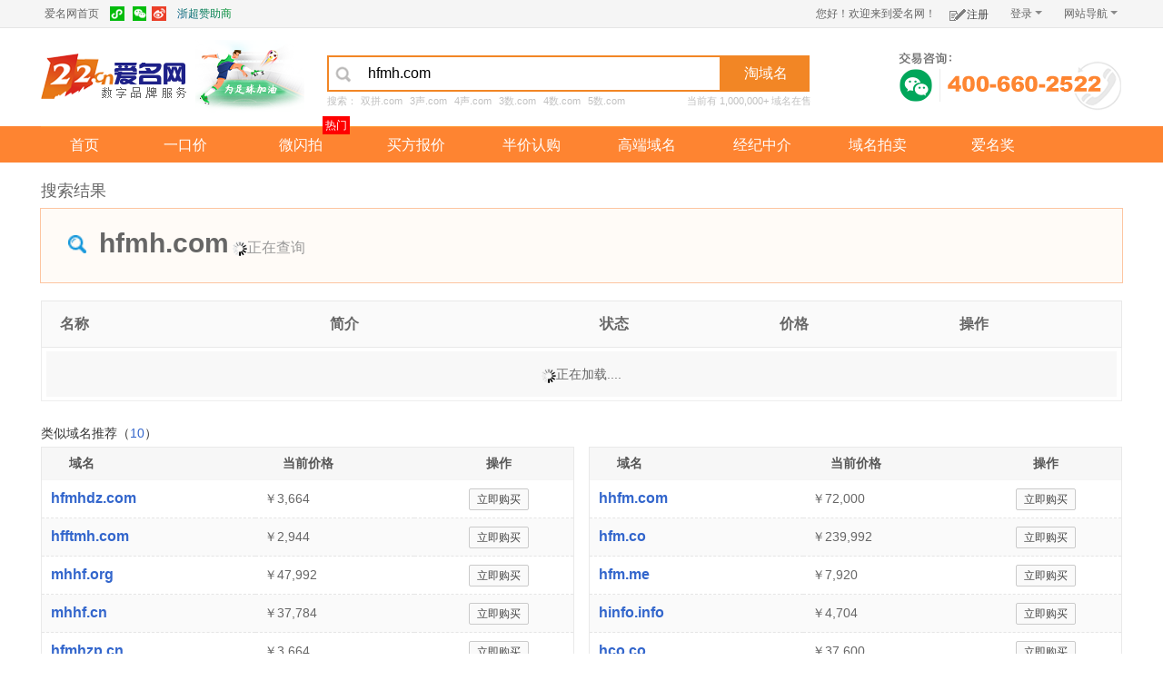

--- FILE ---
content_type: text/css
request_url: https://am.22.cn/css/main.css
body_size: 180184
content:
@charset "utf-8";
/* CSS Document */
@charset "utf-8";
/*图片背景*/
.Q_pic, .Q_anser, .Q_sign, .hide_pic, .hide_pic1, .hide_pic2, .b_signa, .b_signb, .b_signc, .b_signd, .email-qq, .Q_pic1, .Q_sign1, .advtise .hash_topa, .advtise .hash_btd, .b_sign, .weixing, .wbig-pic, .sanj, .baidu, .xinlang, .topnav-l ul li span.signa, .topnav-l ul li span.signb, .r_sign, .r_signa, .r_signb, .r_signc, .r_signd, .r_signe, .signq {
    background: url(../images/icon2013.png) no-repeat;
    width: 40px;
    height: 29px;
    float: left;
    display: block;
}
/*顶部导航*/

.weixing, .Wbig_pic, .Sanj, .baidu, .xinlang, #checkone, #check01 span.asd1, .search_bottom_l, .t_sign, .WTbuy2_l a, .WTbuy2_l a:hover, .WTbuy2_r a, .WTbuy2_r a:hover, .b_signa, .b_signb, .b_signc, .b_signd, .wei a.wei_a1, .wei a.wei_a2, .wei a.wei_a3, .Q_pic1, .Q_sign1, .advtise .hash_topa, .advtise .hash_btd, .b_sign {
    background: url(../images/icon2013.png) no-repeat;
}

.am_wxxiaochengxu {
    background: url(../images/icon_am_xiaochengxu.png) no-repeat;
    width: 100%;
    height: 223px;
    margin-bottom: 10px;
}

#topnav, .nav_unmove {
    height: 30px;
    border-bottom: 1px solid #E5E5E5;
    line-height: 30px;
    background: #F5F5F5;
    width: 100%;
    margin: 0 auto;
    color: #666;
}

    #topnav.fixedNav {
        position: fixed;
        top: 0;
        left: 0;
        width: 100%;
        z-index: 100000;
        background: #EEE;
        border-bottom: 1px solid #CCC;
        -moz-box-shadow: 0 0 10px rgba(0,0,0,0.2);
        -webkit-box-shadow: 0 0 10px rgba(0,0,0,0.2);
        box-shadow: 0 0 10px rgba(0,0,0,0.2);
    }

.topnav_main {
    width: 980px;
    margin: 0 auto;
    font-size: 12px;
}

#topnav_1 {
    height: 30px;
    border-bottom: 1px solid #E5E5E5;
    line-height: 30px;
    background: #F5F5F5;
    width: 100%;
    margin: 0 auto;
}

#topnav_l {
    float: left;
    width: 230px;
}

    #topnav_l ul {
        width: 320px;
        height: 30px;
        float: left;
    }

        #topnav_l ul li {
            float: left;
            height: 30px;
            width: 70px;
            text-align: center;
            position: relative;
            margin-right: 5px;
            z-index: 1000001;
        }

#space_s:hover, #store:hover {
    background: #EBEBEB;
}

    #space_s:hover a, #store:hover a, .yu_seach li:hover a span, .yu_seach li:hover a {
        color: #F27522;
    }

.weixing, .baidu, .xinlang {
    float: left;
    margin-right: 5px;
    cursor: pointer;
    width: 18px;
    height: 30px;
}

.weixing {
    background-position: -158px 7px;
    position: relative;
}

.baidu {
    background-position: -158px 7px;
    position: relative;
}

.weixing:hover .Wbig, .weixing:hover .Sanj {
    display: block;
}

.baidu:hover .Wbig, .baidu:hover .Sanj {
    display: block;
}

.Wbig {
    width: 230px;
    height: 270px;
    padding: 7px 5px;
    border: 2px solid #C8C8C9;
    position: relative;
    z-index: 1000000;
    left: -100px;
    top: 30px;
    line-height: 18px;
    color: #9B9B9B;
    display: none;
}

.Wbig_pic {
    width: 100%;
    height: 223px;
    background-position: -37px -28px;
    margin-bottom: 10px;
}

.Sanj {
    width: 14px;
    height: 14px;
    background-position: -230px 5px;
    position: absolute;
    top: 20px;
    z-index: 1000005;
    left: 4px;
    display: none;
    overflow: hidden;
}

.baidu {
    background-position: -177px 7px;
}

.xinlang {
    background-position: -194px 7px;
}

.sign, .signa, .signb, .signc, .signd, .signe, .signf, .signg, .signh, .signi, .signj, .signq {
    background: url(../images/icon2013.png) no-repeat;
    display: block;
}

.sign {
    background-position: -3px 1px;
    display: block;
    width: 12px;
    height: 23px;
    float: right;
}

.signa {
    background-position: -1px 7px;
    width: 12px;
    height: 23px;
    float: left;
}

.signb {
    background-position: -121px 8px;
    width: 18px;
    height: 23px;
    float: left;
}

.signc {
    background-position: 3px -33px;
    width: 18px;
    height: 30px;
    float: left;
}

.signd {
    background-position: 12px -267px;
    width: 30px;
    height: 25px;
    float: left;
    margin: 5px 0 0 3px;
}

.signe {
    background-position: 4px -294px;
    width: 25px;
    height: 28px;
    float: left;
    margin: 5px 11px 2px 8px;
}

.signf {
    background-position: 10px -251px;
    width: 22px;
    height: 20px;
    float: right;
    margin-right: 10px;
    margin-top: 10px;
}

.signg {
    background-position: 10px -327px;
    width: 30px;
    height: 30px;
    float: left;
    margin: 3px 0 0 3px;
}

.signh {
    background-position: 10px -355px;
    width: 30px;
    height: 30px;
    float: left;
    margin: 3px 0 0 3px;
}

.signi {
    background-position: -203px -484px;
    width: 10px;
    height: 30px;
    float: right;
    margin: 3px 10px 0 3px;
}

.signj {
    background-position: -233px -478px;
    width: 10px;
    height: 30px;
    float: right;
    margin: 0 5px 0 3px;
}

.signq {
    background-position: -63px -363px;
    width: 19px;
    height: 23px;
}

#topnav_l ul li a {
    color: #666666;
}

#topnav_r {
    width: auto;
    float: right;
    height: 30px;
}

    #topnav_r a.r_a:hover {
        background: #e7e7e7;
    }

    #topnav_r a.r_a {
        display: inline-block;
        padding: 1px 5px 0 5px;
    }

#register {
    float: left;
    text-align: center;
    position: relative;
    z-index: 100001;
}

    #register ul {
        float: left;
    }

        #register ul li#R_li, #register ul li#R_lic, #register ul li#R_lib, #register ul li#R_lid, #register ul li#R_lie, #register ul li#R_lif, #register ul li#R_lij, #register ul li#R_lia {
            width: auto;
            margin-left: 10px;
            display: inline-block;
            float: left;
            height: 30px;
            line-height: 30px;
            position: relative;
        }

        #register ul li#R_lid {
            text-align: center;
        }

        #register ul li#R_lic {
            width: auto;
            float: left;
            height: 30px;
            line-height: 29px;
            margin-right: 9px;
        }

    #register a.register {
        width: 58px;
        height: 29px;
        display: block;
        text-indent: 10px;
        padding: 1px 1px 0 1px;
        z-index: 100001;
        position: relative;
    }

.emone {
    border-color: #898989 transparent transparent;
    border-style: solid solid solid;
    border-width: 4px 4px 0;
    font-size: 0;
    height: 0;
    width: 0;
    display: inline-block;
    margin-left: 3px;
    margin-bottom: 3px;
    *margin-bottom: 7px;
    -webkit-transition: .25s ease-in;
    -moz-transition: .25s ease-in;
    -o-transition: .25s ease-in;
    transition: .25s ease-in;
}

.Rdown {
    width: 130px;
    padding: 7px 5px 10px 7px;
    position: absolute;
    z-index: 100000;
    border: 1px solid #ddd;
    left: 0;
    top: 30px;
    display: none;
    margin-top: -1px;
    -moz-box-shadow: 0 0 6px rgba(0,0,0,0.2);
    -webkit-box-shadow: 0 0 6px rgba(0,0,0,0.2);
    box-shadow: 0 0 6px rgba(0,0,0,0.2);
    opacity: 1;
}

    .Rdown ul li {
        height: 29px;
        font-size: 12px;
        line-height: 29px;
        cursor: pointer;
        text-align: left;
        width: 130px;
    }

        .Rdown ul li:hover {
            background: #ECECEC;
        }

            .Rdown ul li:hover a {
                color: black;
            }

#register li:hover em {
    -webkit-transform: rotate(180deg);
    -moz-transform: rotate(180deg);
    -o-transform: rotate(180deg);
    transform: rotate(180deg);
}

#register li:hover a.register {
    background: white;
    border: 1px solid #ddd;
    border-bottom: none;
    position: relative;
    z-index: 100001;
    padding: 0
}

#register li:hover .Rdown {
    display: block;
}

.r_sign, .r_signa, .r_signb, .r_signc, .r_signd, .r_signe {
    background: url(../images/icon2013.png) no-repeat;
    width: 40px;
    height: 29px;
    float: left;
    display: block;
}

.r_sign {
    background-position: -270px 5px;
}

.r_signa {
    background-position: -270px -45px;
}

.r_signb {
    background-position: -270px -122px;
}

.r_signc {
    background-position: -270px -22px;
}

.r_signd {
    background-position: -270px -97px;
}

.r_signe {
    background-position: -270px -73px;
}

#register a.nets_show, a.un_read, a.R_name, a.charge, a.G_out {
    display: inline-block;
    z-index: 100000;
    padding: 1px 1px 0 1px;
    line-height: 29px;
    position: relative;
    color: #666;
    height: 30px;
}

#register li:hover a.nets_show, #register a.nets_show, a.charge {
    width: 68px;
}

a.R_name {
}

#topnav_r #R_lic:hover a.r_a {
    padding: 0 4px;
}

#register li:hover .nets_down, #register li:hover .ur_down, #register li:hover .Rn_down, #register li:hover .charge_down, #R_lic:hover .ur_downa {
    display: block;
}

#register li:hover a.nets_show, #register li:hover a.un_read, #register li:hover .charge, #R_lic:hover a.R_name {
    background: white;
    border: 1px solid #DDD;
    border-bottom: none;
    position: relative;
    z-index: 100001;
    padding: 0;
}

.nets_down {
    width: 450px;
    padding: 12px 10px 14px 15px;
    position: absolute;
    z-index: 100000;
    border: 1px solid #DDD;
    left: -316px;
    top: 31px;
    font-size: 15px;
    display: none;
    margin-top: -1px;
    -moz-box-shadow: 0 0 6px rgba(0,0,0,0.2);
    -webkit-box-shadow: 0 0 6px rgba(0,0,0,0.2);
    box-shadow: 0 0 6px rgba(0,0,0,0.2);
    opacity: 1;
    overflow: hidden;
}

.ur_down, .charge_down, .ur_downa {
    width: 320px;
    position: absolute;
    top: 30px;
    z-index: 100000;
    border: 1px solid #ddd;
    font-size: 15px;
    display: none;
    margin-top: -1px;
}

.ur_down, .ur_downa {
    width: 180px;
    line-height: 24px;
    font-size: 12px;
    text-align: left;
    padding: 5px 10px;
    -moz-box-shadow: 0 0 6px rgba(0,0,0,0.2);
    -webkit-box-shadow: 0 0 6px rgba(0,0,0,0.2);
    box-shadow: 0 0 6px rgba(0,0,0,0.2);
}

.ur_down {
    left: -80px;
    top: 31px;
}

.ur_downa {
    left: 46px;
    top: 31px;
    position: absolute;
    width: 160px;
    padding: 10px;
}

.ur_down p {
    padding: 0 12px;
    background: url(../images/innera.png) no-repeat -988px -462px;
    width: 168px;
    overflow: hidden;
    text-overflow: ellipsis;
    white-space: nowrap;
}

.ur_downa .a_cheng {
    float: right;
}

.charge_down {
    line-height: 24px;
    font-size: 12px;
    text-align: left;
    -moz-box-shadow: 0 0 6px rgba(0,0,0,0.2);
    -webkit-box-shadow: 0 0 6px rgba(0,0,0,0.2);
    box-shadow: 0 0 6px rgba(0,0,0,0.2);
    width: 450px;
    left: -407px;
    top: 31px;
    padding: 12px 10px 14px 15px;
}

.ur_down_top {
    border-bottom: 1px dotted #D8D8D8;
    width: 100%;
}

.navigate_web {
    margin-top: -5px;
}

    .navigate_web dl, .charge_down dl {
        border-bottom: 1px solid #E5E5E5;
        padding: 5px 0;
        width: 450px;
        font-size: 12px;
        float: left;
    }

    .navigate_web dt, .charge_down dt {
        color: #FF6600;
        display: block;
        font-size: 12px;
        font-weight: bold;
        height: 24px;
        padding-left: 9px;
        line-height: 24px;
        text-align: left;
        float: left;
    }

        .navigate_web dt a:hover, .charge_down dt a:hover {
            text-decoration: underline;
        }

    .navigate_web dd a, .charge_down dd a {
        line-height: 24px;
        height: 24px;
        padding-left: 8px;
        display: block;
        text-align: left;
        float: left;
    }

.old {
    float: left;
    display: block;
    line-height: 32px;
    position: relative;
    margin-left: 8px;
}

    .old a {
        height: 30px;
        display: block;
        color: #666;
    }

        .old a:hover {
            background: #EBEBEB;
        }

.guide_new22cn {
    color: #ff6c09;
    right: 0;
    line-height: 28px;
    padding: 0 7px 0 7px;
    position: absolute;
    top: 31px;
    text-align: left;
    border: 1px solid #e8be7c;
    background: #fff8e5;
    width: 140px;
}

.close_new22cn {
    display: block;
    height: 14px;
    right: 4px;
    position: absolute;
    text-indent: -9999em;
    top: 5px;
    width: 14px;
    cursor: pointer;
    background-position: 0 0;
}

.R_name {
    width: auto;
    height: 100%;
    overflow: hidden;
    float: right;
    padding: 0 10px;
}

.ur_count {
    min-width: 15px;
    height: 20px;
    background: #FE9B1D;
    color: white;
    line-height: 20px;
    display: block;
    margin-top: 4px;
    margin-left: 8px;
}

.signc {
    background-position: 3px -32px;
    float: left;
    height: 30px;
    width: 18px;
}

.close_new22cn, .arrow-top {
    background: url(../images/guide_new22cn.png) no-repeat;
    display: block;
}

.arrow-top {
    background-position: -14px 0;
    height: 10px;
    width: 18px;
    position: absolute;
    top: -8px;
    left: 100px;
}
/*logo部分*/
.mainnav {
    width: 980px;
    margin: 5px auto 0;
    max-height: 110px;
}

    .mainnav .mainnav-logo {
        /*width: 30%;*/
        padding-top: 23px;
        float: left;
    }

        .mainnav .mainnav-logo .small-logo {
            width: 65px;
            height: 40px;
            display: none
        }

        .mainnav .mainnav-logo img {
            display: inline-block;
            max-width: 285px;
            width: 100%;
        }

.mainnav-m {
    width: 45%;
    margin: 15px 0;
    height: auto;
    float: left;
    margin-left:30px;
}

    .mainnav-m .nav-check {
        width: 100%;
        margin: 0 0 10px 0.5102041%;
        line-height: 27px;
    }

        .mainnav-m .nav-check li {
            float: left;
            width: auto;
            padding: 0 5.813953% 0 0;
            font-size: 14px;
            font-weight: bold;
            cursor: pointer;
            color: #555;
        }

            .mainnav-m .nav-check li.on {
                color: #fe8432;
            }

    .mainnav-m .mainnav-search input {
        width: 72%;
        background: url(../images/searcha.png) no-repeat 2px 6px;
        padding: 6px 2px 6px 8%;
        border: 2px solid #F28625;
        font-size: 16px;
        height: 24px;
        line-height: 24px;
        float: left;
        color: black;
        cursor: auto;
    }

    .mainnav-m .mainnav-search:hover .search_down {
        display: block;
    }

    .mainnav-m .mainnav-search:hover .asd3 {
        border: 2px solid white;
    }

    .mainnav-m .mainnav-search a {
        background: #F28625;
        width: 18.115942028%;
        font-size: 16px;
        height: 40px;
        text-align: center;
        float: left;
        text-align: center;
        display: inline-block;
        line-height: 40px;
        color: #fff;
        text-decoration: none
    }

.mainnav .mainnav-phone {
    float: right;
    width: 27%;
    max-width: 255px;
    height: 84px;
    margin-top: 12px;
    margin-left: 3%;
    padding-bottom: 7px;
}


    /*微信客服 2020-11-10 start*/
    .mainnav .mainnav-phone .weixin {
        width: 36px;
        height: 36px;
        overflow: hidden;
        position: absolute;
        top: 28px;
        left: 10px;
    }

        .mainnav .mainnav-phone .weixin .wxicon {
            cursor: pointer;
            transition: margin-top 0.5s;
        }

    .mainnav .mainnav-phone:hover .weixin .wxicon {
        margin-top: -36px;
    }

    .mainnav .mainnav-phone:hover .Wbig {
        display: block;
    }

    .mainnav .mainnav-phone .Wbig {
        width: 120px;
        height: 165px;
        text-align: center;
        padding: 7px 5px;
        border: 1px solid #e4e4e4;
        position: absolute;
        z-index: 1000000;
        left: -40px;
        top: 80px;
        line-height: 18px;
        color: #9B9B9B;
        background: #fff;
        display: none;
    }

        .mainnav .mainnav-phone .Wbig span {
            display: block;
            width: 0;
            height: 0;
            border-width: 0 10px 10px;
            border-style: solid;
            border-color: transparent transparent #e4e4e4;
            position: absolute;
            top: -10px;
            left: 50%;
            margin-left: -10px;
        }

        .mainnav .mainnav-phone .Wbig em {
            display: block;
            width: 0;
            height: 0;
            border-width: 0 10px 10px;
            border-style: solid;
            border-color: transparent transparent #fff;
            position: absolute;
            top: 1px;
            left: -10px;
        }

        .mainnav .mainnav-phone .Wbig > div {
            color: #555;
            display: inline-block;
            margin-bottom: 5px;
        }

        .mainnav .mainnav-phone .Wbig p {
            padding: 5px 0;
        }


        .mainnav .mainnav-phone .Wbig img {
            width: 90px;
            height: 90px;
        }
/*微信客服 2020-11-10 end*/

.mainnav .mainnav-logo img {
    width: 100%;
    max-width: 285px;
}

.search_down {
    position: relative;
    top: -2px;
    *top: -6px;
    width: 320px;
    border: 2px solid #F28625;
    left: -324px;
    display: none;
    height: 80px;
    box-shadow: 2px 4px 11px rgba(220, 220, 220, 0.4 );
    padding: 8px 0;
}

    .search_down ul {
        width: 300px;
        margin: 0px 8px;
        ;
        height: 74px;
        float: left;
    }

        .search_down ul li {
            width: 100%;
            float: left;
            height: 25px;
            text-align: left;
            border-bottom: 1px dotted #ddd;
            cursor: pointer;
            line-height: 25px;
            font-size: 12px;
            color: #C8C8C8;
            text-indent: 10px;
        }

            .search_down ul li a {
                width: 100%;
                height: 25px;
                display: block;
            }

                .search_down ul li a:hover {
                    color: #666;
                }

                .search_down ul li a.hovercolor {
                    background: #FFF0D1;
                    font-weight: bold;
                    color: #F27522;
                }


/*导航*/
#nav {
    width: 100%;
    height: 40px;
    line-height: 40px;
    background: #fe8431;
    font-size: 1.14285714285em;
}

    #nav .nav-main {
        width: 980px;
        margin: 0 auto
    }

        #nav .nav-main ul li {
            float: left;
            width: 12.959183673%;
        }

        #nav .nav-main ul > li > a {
            display: inline-block; /*padding:0 32px;*/
            color: #FFF;
            text-align: center;
            width: 100%;
            border-top: 1px solid #F93;
            line-height: 39px;
        }


        #nav .nav-main ul li.nav-index {
            width: 10%;
        }

        #nav .nav-main ul li a.nav-ykj {
            width: 140px;
        }

        #nav .nav-main ul li a.nav-tym {
            width: 110px;
        }

        #nav .nav-main ul li.active {
            background-color: #f5692c;
            height: 39px;
        }

            #nav .nav-main ul li.active > a {
                border-top: 1px solid #f5692c;
            }

        #nav .nav-main ul li:hover {
            position: relative;
            z-index: 999;
        }

            #nav .nav-main ul li:hover > a {
                color: #FF8432;
                position: relative;
                z-index: 999;
                background: #FFF;
                border-top: 1px solid #F93;
                font-weight: bold;
                text-decoration: none
            }

            #nav .nav-main ul li:hover .nav-box {
                display: block;
            }

        #nav .nav-main ul li .nav-box {
            position: absolute;
            left: -1px;
            _left: 100px;
            top: 40px;
            display: none;
            border: #F93 1px solid;
            border-top: 0;
            z-index: -1;
            float: left;
            -moz-box-shadow: 0 0 10px rgba(0,0,0,0.2);
            -webkit-box-shadow: 0 0 10px rgba(0,0,0,0.2);
            box-shadow: 0 0 10px rgba(0,0,0,0.2);
            opacity: 1;
            line-height: 25px;
            font-size: 14px;
            background: #fff;
            height: auto;
            padding-bottom: 10px;
        }

            #nav .nav-main ul li .nav-box .nav-box-text {
                width: 107px;
                padding: 0 10px;
            }

                #nav .nav-main ul li .nav-box .nav-box-text li {
                    height: auto;
                    float: left;
                    width: 90%;
                    text-align: left;
                    margin-bottom: 5px;
                    padding-left: 10px;
                }

                    #nav .nav-main ul li .nav-box .nav-box-text li a:hover {
                        background-color: #ff8001;
                        color: #fff;
                    }

                    #nav .nav-main ul li .nav-box .nav-box-text li a {
                        color: #444;
                        width: auto;
                        padding: 0 5px;
                        text-align: center;
                        border-top: none;
                        font-weight: normal;
                        font-size: 14px;
                        line-height: 24px;
                    }

                    #nav .nav-main ul li .nav-box .nav-box-text li.ml5 {
                        padding-left: 17px;
                    }

                    #nav .nav-main ul li .nav-box .nav-box-text li.ml3 {
                        padding-left: 15px;
                    }

        #nav .nav-main span a:hover {
            background-color: #f5692c;
            display: inline-block;
        }

        #nav .nav-main span a {
            color: #fff;
            padding: 0 10px;
        }

        #nav .nav-main ul li:hover .back-icon, .back-icon {
            background: url(../images/icon2013.png) no-repeat;
            display: inline-block;
            height: 16px;
            width: 21px;
            margin-top: 10px;
        }

.back-icon {
    background-position: -17px 0;
    margin: 0 8px -2px 0;
}

#nav .nav-main ul li:hover .back-icon {
    background-position: -17px -19px;
    margin: 0 8px -2px 0;
}

#nav .nav-main ul li .nav-box .nav-box-text li a.hot {
    background-image: url(../images/hot.png);
    background-position: 94% 50%;
    background-repeat: no-repeat;
    padding-right: 35px;
}

#nav .nav-main ul li .nav-box .nav-box-text li:hover a.hot {
    background-image: url(../images/hot_active.png);
}

#nav .nav-main ul li .nav-box .nav-box-text li a.new {
    background-image: url(../images/am_new.png);
    background-position: 94% 50%;
    background-repeat: no-repeat;
    padding-right: 35px;
}

#nav .nav-main ul li .nav-box .nav-box-text li:hover a.new {
    background-image: url(../images/am_new_hover.png);
}
/*内容部分头部*/
.main-title {
    width: 100%;
    float: left;
    font-size: 12px;
}

    .main-title a.a-big {
        padding-right: 5px;
        float: left;
    }

    .main-title a:hover {
        text-decoration: underline;
    }

    .main-title .a-small {
        padding: 0 5px;
    }
/*底部*/
.footer {
    width: 100%;
    margin: 0 auto;
    background: -webkit-gradient(linear,0 0,0 60%,color-stop(0, #F7F7F7),color-stop(1,white));
    border-top: 2px solid #D8D8D8;
    filter: progid:DXImageTransform.Microsoft.gradient(startColorstr=#F7F7F7,endColorstr=white,GradientType=1);
    background: -moz-linear-gradient(#F7F7F7,white);
    height: auto;
    margin-top: 20px;
}

.footer-text {
    max-width: 980px;
    margin: 0 auto;
    padding: 10px 0 0 0;
}

.footer-text-tl {
    height: auto;
}

.footer-text-box {
    width: 19.38776%;
    float: left;
    margin-right: 0.4081633%;
    height: auto;
}

    .footer-text-box h4 {
        width: auto;
        margin-top: 15px;
        color: #333;
        font-size: 18px;
        font-weight: lighter;
    }

        .footer-text-box h4 span {
            width: 21.05263%;
            display: block;
            height: 40px;
            float: left;
        }

    .footer-text-box ul li {
        float: left;
    }

        .footer-text-box ul li a:hover {
            text-decoration: underline;
        }

        .footer-text-box ul li a {
            display: block;
            font-size: 1em;
            line-height: 30px;
        }

        .footer-text-box ul li em {
            color: #fe8431;
            font-size: 1.2857143em;
            font-weight: bold;
        }

        .footer-text-box ul li span {
            font-size: 0.8571429em;
            display: block
        }

.b_sign {
    background-position: 9px -421px;
}

.b_signa {
    background-position: -21px -421px;
}

.b_signb {
    background-position: -54px -421px;
}

.b_signc {
    background-position: -90px -421px;
}

.b_signd {
    background-position: -120px -425px;
}

.wei {
    float: left;
    line-height: 30px;
    width: 145px;
    margin-top: 15px;
    font-size: 14px
}

    .wei img {
        float: left;
        margin-right: 10px;
    }

.email-qq {
    float: left;
    margin: 5px 0 0 2px;
    cursor: pointer;
    width: 18px;
    height: 30px;
    display: block
}

.email-qq {
    background-position: -212px 1px;
}

.wei_a {
    color: #999;
    width: 100%;
    height: 23px;
    line-height: 18px;
    margin-top: 5px;
    float: left;
    display: block;
    font-size: 12px
}

.footer-text-sm {
    height: auto;
    width: 100%;
    border-top: 1px solid #e5e5e5;
    float: left;
    font-size: 12px;
    margin-top: 10px;
    padding-top: 10px;
    padding-bottom: 15px;
}

    .footer-text-sm p {
        line-height: 24px;
        text-align: center
    }

        .footer-text-sm p.footer-pic {
            text-align: center;
            padding: 0 0 0 40px;
            margin-top: 10px;
        }

.pic_a, .pic_b, .pic_c, .pic_d, .pic_e, .pic_f, .pic_g, .pic_m {
    background: url(../images/footerimg.jpg) no-repeat;
    display: block;
    float: left;
    overflow: hidden;
    cursor: pointer;
}

.pic_a {
    height: 52px;
    width: 147px;
    background-position: 0 top;
}

.pic_b {
    height: 52px;
    width: 147px;
    background-position: -147px top;
}

.pic_c {
    height: 52px;
    width: 147px;
    background-position: -294px top;
}

.pic_d {
    height: 52px;
    width: 107px;
    background-position: -441px top;
}

.pic_e {
    height: 52px;
    width: 107px;
    background-position: -548px top;
}

.pic_f {
    height: 52px;
    width: 107px;
    background-position: -655px top;
}

.pic_g {
    height: 52px;
    width: 132px;
    background-position: -762px top;
}

/*QQ*/
.QQ_S {
    width: 90px;
    height: 172px;
    position: fixed;
    right: 10px;
    top: 40%;
    z-index: 99999;
    font-size: 14px
}

.Q_top {
    width: 100%;
    background: #E6E6E6;
    height: 30px;
    line-height: 30px;
    text-align: right;
    cursor: pointer;
    font-size: 12px
}

.Q_botm {
    width: 84px;
    border: 3px solid #E6E6E6;
}

.Q_pic, .Q_anser, .Q_sign {
    width: 100%;
    height: 45px;
    border-bottom: 2px solid #E6E6E6;
    position: relative;
    overflow: hidden;
    color: white;
    text-align: center;
    cursor: pointer;
    background-color: white;
}

.Q_pic {
    background-position: 20px -458px;
}

.Q_anser {
    background-position: -242px -384px;
}

.Q_sign {
    background-position: -241px -434px;
}

.Q_anser_hide, .Q_pic_hide, .Q_sign_hide {
    width: 100%;
    height: 100%;
    position: absolute;
    background: #FE9B1D;
    left: -84px;
    -webkit-transition: left ease-in-out .3s;
    -moz-transition: left ease-in-out .3s;
    transition: left ease-in-out .3s;
}

.hide_pic, .hide_pic1, .hide_pic2 {
    width: 100%;
    height: 26px;
}

.hide_pic {
    background-position: -242px -348px;
}

.hide_pic1 {
    background-position: -100px -467px;
}

.hide_pic2 {
    background-position: -243px -479px;
}

.Q_pic:hover .Q_pic_hide, .Q_anser:hover .Q_anser_hide, .Q_sign:hover .Q_sign_hide, .Q_pic1:hover .Q_pic1_hide, .Q_sign1:hover .Q_sign1_hide {
    left: 0px;
}

.Q_pic a, .Q_anser a, .Q_sign a, .Q_pic a:hover, .Q_anser a:hover, .Q_sign a:hover, .Q_pic1 a, .Q_pic1 a:hover, .Q_sign1 a, .Q_sign1 a:hover {
    color: white;
}

a.blank {
    width: 100%;
    height: 100%;
    display: block;
}

.QQ_S1 {
    width: 60px;
    height: 110px;
    position: fixed;
    right: 10px;
    bottom: 0;
    display: none;
}

.Q_top1 {
    width: 100%;
    height: 30px;
    background: #E6E6E6;
    line-height: 30px;
    text-align: right;
    cursor: pointer;
}

.Q_botm1 {
    width: 56px;
    border: 2px solid #E6E6E6;
    height: 70px;
}

.Q_pic1 {
    border-bottom: 2px solid #E6E6E6;
    width: 100%;
    height: 33px;
    background-position: -55px -465px;
    position: relative;
    overflow: hidden;
    color: white;
    text-align: center;
    line-height: 33px;
    cursor: pointer;
    background-color: white;
}

.Q_sign1 {
    width: 100%;
    height: 33px;
    width: 100%;
    line-height: 33px;
    height: 35px;
    background-position: -255px -437px;
    position: relative;
    overflow: hidden;
    color: white;
    text-align: center;
    cursor: pointer;
    background-color: white;
}

.Q_pic1_hide, .Q_sign1_hide {
    width: 100%;
    height: 100%;
    position: absolute;
    background: #FE9B1D;
    left: -56px;
    -webkit-transition: left ease-in-out .3s;
    -moz-transition: left ease-in-out .3s;
    transition: left ease-in-out .3s;
    cursor: pointer;
}

    .Q_sign1_hide a {
        font-size: 12px;
    }

/*footer-link*/
.friendlink {
    width: 980px;
    margin: 0 auto;
    background-color: #fff;
    color: #ccc;
    padding: 10px 0;
    font-size: 12px;
}

    .friendlink dl {
        padding-left: 98px;
        position: relative;
        zoom: 1;
    }

.zhuying {
    padding: 5px 0;
    border-bottom: 1px solid #e6e6e6;
    border-top: 1px solid #e6e6e6;
}

.friendlink dt {
    position: absolute;
    left: 0;
    top: 6px;
    width: auto;
    height: 24px;
    line-height: 24px;
    text-align: right;
    color: #afafaf;
}

.friendlink dd {
    color: #afafaf;
    line-height: 24px;
    float: left;
}

    .friendlink dd.asio {
        left: 65px;
        position: absolute;
        top: 8px;
    }

    .friendlink dd a {
        color: #afafaf;
    }
/* banner */
.banner {
    width: 711px;
    height: 180px;
    position: relative;
    overflow: hidden;
}

    .banner .flexslider .slides li {
        display: none;
        -webkit-backface-visibility: hidden;
    }

    .banner img {
        width: 711px;
        display: block;
        height: 180px;
    }

    .banner .flex-prev, .banner .flex-next, .banner .flex-prev:hover, .banner .flex-next:hover {
        background: url(../images/banner_arrow.png) no-repeat;
        cursor: pointer;
    }

    .banner .flex-next {
        background-position: 0 0;
    }

        .banner .flex-next:hover {
            background-position: 0 -40px;
        }

    .banner .flex-prev {
        background-position: 0 -80px;
    }

        .banner .flex-prev:hover {
            background-position: 0 -120px;
        }

.flexslider:hover .flex-direction-nav a {
    opacity: 1;
}

.flex-direction-nav a {
    text-decoration: none;
    display: block;
    width: 40px;
    height: 40px;
    margin: -20px 0 0;
    position: absolute;
    top: 50%;
    z-index: 10;
    overflow: hidden;
    background-color: #000;
    opacity: 0;
    filter: alpha(opacity=0);
    cursor: pointer;
    color: rgba(0, 0, 0, 0.8);
    text-indent: -9999px;
    text-shadow: 1px 1px 0 rgba(255, 255, 255, 0.3);
    text-shadow: 1px 1px 0 rgba(255, 255, 255, 0.3),;
    -webkit-transition: all 0.3s ease-in-out;
    -moz-transition: all 0.3s ease-in-out;
    -o-transition: all 0.3s ease-in-out;
    transition: all 0.3s ease-in-out;
}

.flex-direction-nav .flex-prev {
    left: 5px;
}

.flex-direction-nav .flex-next {
    right: 5px;
}


/*域名拍卖*/
.home-nav {
    height: 34px;
    font-size: 14px;
    border-bottom: 2px solid #fe8431;
}

.home-navtit {
    height: 34px;
    line-height: 34px;
    float: left;
    zoom: 1;
}

    .home-navtit li {
        float: left;
        text-align: center;
        cursor: pointer;
        margin-right: -1px;
        padding: 0 14px;
        position: relative;
        zoom: 1;
        z-index: 0;
    }

        .home-navtit li a:hover {
            color: #fe8431;
        }

        .home-navtit li a {
            display: block;
            width: 100%;
            height: 100%;
            float: left;
        }

        .home-navtit li.chose {
            background: #fe8431;
            color: #fff;
            z-index: 1;
            border: 0;
        }

            .home-navtit li.chose a, .home-navtit li.chose a:hover {
                color: #fff;
            }

.yuming-pm-title {
    float: right;
    margin: 10px 6px 0 0;
    color: #999;
}

    .yuming-pm-title span {
        display: block;
        float: right;
        font-size: 12px;
        font-weight: normal;
        height: 21px;
        line-height: 21px;
        cursor: pointer
    }

.weishanpai-list {
    width: 99.9%;
}

.paimai-cont {
    border: 1px solid #ededed;
    border-right: 0;
    width: 99.9%;
    border-top: 0;
    height: auto;
    float: left;
    z-index: 20;
}

    .paimai-cont ul li {
        height: auto;
        float: left;
        border: 1px dashed #ededed;
        border-width: 0 1px 1px 1px;
        margin: 0 0 -1px -1px;
        padding: 8px 15px;
        text-align: left;
        color: black;
        width: 147.2px;
        font-size: 14px;
        z-index: 19;
    }

        .paimai-cont ul li span {
            display: block;
            width: 100%;
        }

        .paimai-cont ul li a strong {
            color: #497AC3;
            color: #06c;
            cursor: pointer;
            display: block;
            font-size: 16px;
            height: 24px;
            overflow: hidden;
            text-overflow: ellipsis;
            white-space: nowrap;
            width: 100%;
        }

        .paimai-cont ul li .paimai-title {
            display: block;
            font-size: 16px;
            margin-bottom: 3px;
            width: 100%;
            overflow: hidden;
            font-weight: 700;
            float: left;
            height: 26px;
            line-height: 26px;
        }

            .paimai-cont ul li .paimai-title .paimai-title-cont {
                width: auto;
                max-width: 116px;
                text-overflow: ellipsis;
                white-space: nowrap;
                overflow: hidden;
                float: left;
            }

        .paimai-cont ul li span.paimai-price {
            display: block;
        }

            .paimai-cont ul li span.paimai-price font {
                width: 67.5px;
                height: 20px;
                display: inline-block;
                font-size: 13px;
            }

        .paimai-cont ul li span font.money {
            color: #ff7300;
        }

        .paimai-cont ul li a {
            color: #666;
        }

        .paimai-cont ul li:hover {
            background: #ffffe5;
            cursor: pointer;
        }
/*平价好名*/
.d-name {
    height: auto;
    float: left;
    border: 1px solid #E8E8E8;
    margin: 0px -1px -1px 0px;
    position: relative;
    text-align: left;
    font-size: 16px;
    color: black;
    z-index: 0;
}

    .d-name span {
        display: block;
        width: 100%;
        font-size: 12px
    }

    .d-name a strong {
        color: #497AC3;
        color: #36c;
        cursor: pointer;
        display: block;
        font-size: 20px;
        height: 24px;
        overflow: hidden;
        text-overflow: ellipsis;
        white-space: nowrap;
        width: 100%;
        font-weight: 700;
    }

    .d-name a span.a-price-title {
        color: #497AC3;
        color: #36c;
        cursor: pointer;
        display: block;
        font-size: 20px;
        height: 24px;
        overflow: hidden;
        text-overflow: ellipsis;
        white-space: nowrap;
        width: 100%;
        font-weight: 700;
    }

    .d-name span.pingjia-active {
        position: absolute;
        top: 0;
        right: 0;
        z-index: 1000;
        width: 57px;
    }

    .d-name span font.money {
        color: #ff7300;
    }

    .d-name a {
        color: #666;
        display: block;
        padding: 10px;
        position: relative;
    }

        .d-name a:hover {
            background: #ffffe5;
            cursor: pointer;
        }

            .d-name a:hover .bnt {
                display: block;
            }

.good-name {
    max-width: 57px;
    height: 16px;
    position: absolute;
    top: 0;
    right: 0px;
    z-index: 9999999;
}

.recently-deal .d-name:hover {
    background: none;
    cursor: default;
}

.recently-deal .d-name a, .recently-deal .d-name a strong {
    cursor: default;
}
/*公告*/
.notice {
    width: 252px;
    height: 179px;
    float: right;
    border: 1px solid #ededed;
}

.notice-hd {
    background: #f9f9f9;
    height: 29px;
    line-height: 29px;
    font-size: 14px;
    border-bottom: 1px solid #ededed;
}

    .notice-hd ul li {
        float: left;
        width: auto;
        height: 29px;
        text-align: center;
    }

        .notice-hd ul li a {
            display: inline-block;
            width: 60px;
            height: 28px;
            font-size: 14px;
            border-bottom: 1px solid #ededed;
            padding: 1px 1px 0 1px;
            color: #666;
        }

            .notice-hd ul li a.on3 {
                border-top: 2px solid #F27522;
                color: #FF8432;
                margin-top: -1px;
                height: 29px;
                background: white;
                border-bottom: none;
                border-left: 1px solid #ededed;
                padding: 0px;
                border-right: 1px solid #ededed;
                color: #fe8431;
                margin-left: -1px;
            }

.notice-con {
    border-top: 0
}

    .notice-con ul {
        padding: 8px 15px;
    }

        .notice-con ul li {
            line-height: 25px;
            text-overflow: ellipsis;
            white-space: nowrap;
            font-size: 12px;
            color: #666;
            overflow: hidden;
        }

            .notice-con ul li span {
                color: #999;
                display: inline-block;
                margin-right: 10px;
            }

            .notice-con ul li a:hover {
                color: #ff6600;
                text-decoration: underline;
            }

            .notice-con ul li.last {
                width: 100%;
                border-top: 1px solid rgb(228, 228, 228);
                padding-top: 5px;
                margin-top: 6px;
            }
/*委托购买*/
.entrust-buy {
    border: 1px solid #ededed;
    margin-bottom: 15px;
    height: auto;
}

    .entrust-buy .tit {
        height: 34px;
        line-height: 34px;
        color: #555;
        padding: 0 15px;
        background: #f9f9f9;
        border-bottom: 1px solid #ededed;
    }

.entrust-box {
    padding: 15px;
    *padding: 15px 0 15px 0;
    font-size: 12px;
    box-sizing: border-box;
}

    .entrust-box dl {
        margin-bottom: 10px;
        *padding-left: 15px;
    }

    .entrust-box dt, .entrust-box dd {
        color: #444;
        float: left;
    }

    .entrust-box dt {
        width: 18%;
    }

    .entrust-box dd {
        width: 82%;
    }

    .entrust-box dt {
        color: #666666;
        height: 25px;
        line-height: 25px;
    }

    .entrust-box input {
        border: 1px solid #ededed;
        color: #999999;
        height: 25px;
        line-height: 25px;
        padding-left: 3px;
        cursor: text;
        width: 100%;
    }

    .entrust-box .domain-name {
        width: 97%;
        *width: 84%;
    }

    .entrust-box .budget {
        width: 100px;
    }

    .entrust-box select {
        height: 30px;
        line-height: 30px;
        margin-left: 6px;
        width: 70px;
    }

    .entrust-box textarea {
        border: 1px solid #DDDDDD;
        color: #999999;
        height: 80px;
        width: 100%;
        font-size: 12px;
        padding: 5px;
        box-sizing: border-box;
    }

    .entrust-box p {
        padding: 0 0 0 0;
        color: #999;
        text-align: center;
        display: flex;
        justify-content: center;
    }

        .entrust-box p i {
            color: #FE740A;
            font-style: normal;
            font-weight: bold;
        }

        .entrust-box p a {
            background: #fe8431;
            color: #FFFFFF;
            display: inline-block;
            height: 35px;
            line-height: 35px;
            text-align: center;
            text-decoration: none;
            width: 188px;
            font-size: 14px;
            font-weight: 700;
            margin-top: 15px;
            border-radius: 2px;
        }

            .job-intro .inter-transaction2 a:hover, .entrust-box p a:hover {
                background: #FF9900;
                cursor: pointer;
                color: #FFFFFF;
                vertical-align: middle;
            }
/*发起中介*/
.inter-trans {
    padding: 15px;
    box-sizing: border-box;
    display: flex;
    justify-content: center;
}

.inter-trans-shadow {
    box-shadow: 0 1px 1px #DDDDDD;
}

.inter-transaction a {
    display: block;
    height: 35px;
    line-height: 35px;
    text-align: center;
    background: #83bd39;
    border-radius: 2px;
    color: #fff;
    font-size: 14px;
    font-weight: 700;
    width: 188px;
}

    .inter-transaction a:hover {
        background: #93c750;
        text-decoration: none;
    }

.medium p {
    font-size: 12px;
    color: #999;
    padding: 15px 15px 0 15px;
}

/*经典案例*/
.case ul {
    padding: 10px 0 10px 10px;
    box-sizing: border-box;
}

.case li {
    float: left;
    width: 20%;
    padding: 10px 10px 0 0;
    text-align: center;
    font-size: 12px;
    height: auto;
    overflow: hidden;
    box-sizing: border-box;
}

    .case li img {
        width: 98%;
        height: 38px;
        display: block;
        border: 1px dashed #ddd;
    }

    .case li.hide {
        display: none;
    }


/*推荐米店*/
.shop {
    height: auto;
    width: 252px;
    border: 1px solid #ededed;
    float: left;
    margin: 15px 0 0 0;
}

    .case h3, .shop h3 {
        margin: 0 0 5px 0;
        width: 100%;
        background: #f9f9f9;
        border-bottom: 1px solid #e5e5e5;
        height: 37px;
        line-height: 34px;
        text-indent: 15px;
        float: left;
        font-weight: normal;
        color: #555;
    }

        .shop h3 .tit {
            float: left;
            width: auto;
        }

        .shop h3 .tit-right {
            float: right;
            font-size: 12px;
            font-weight: normal;
            margin: 0 15px 0 0;
        }

.shop-tj {
    width: 100%;
    padding: 0 15px;
    float: left;
    height: auto;
    box-sizing: border-box;
}

    .shop-tj li {
        float: left;
        margin-bottom: 15px;
        width: 100%;
        border-bottom: 1px dashed #e5e5e5;
        padding-bottom: 15px;
    }

.shop-tj-text {
    width: 100%;
    height: auto;
    padding: 16px 20px 0;
    box-sizing: border-box;
}

    .shop-tj-text img {
        width: 70px;
        height: 70px;
        float: left;
        margin-right: 10px;
    }

    .shop-tj-text .shop-tj-title {
        width: 134px;
        float: left
    }

        .shop-tj-text .shop-tj-title a {
            display: block;
            width: 134px;
            line-height: 26px;
            text-overflow: ellipsis;
            white-space: nowrap;
            font-size: 16px;
            overflow: hidden;
        }

        .shop-tj-text .shop-tj-title p {
            line-height: 20px;
            font-size: 12px;
            width: 158px;
            float: left;
            text-overflow: ellipsis;
            white-space: nowrap;
            overflow: hidden;
        }

            .shop-tj-text .shop-tj-title p img {
                width: 14px;
                height: 14px;
                margin-left: -10px;
            }

            .shop-tj-text .shop-tj-title p span {
                display: block;
                float: left;
                margin-right: 10px;
            }

.shop-tj-top {
    margin-top: 10px;
}

.shop-tj li.shop-tj-bordernone {
    border-bottom: none;
    margin-bottom: 0;
}
/*买方报价推荐*/
.buy-recommend {
    width: 100%;
    height: auto;
    float: left;
    border: 1px solid #ededed;
    border-top: 0;
    border-right: 0;
}

.br-box li span.goh {
    position: absolute;
    bottom: 6px;
    right: 10px;
    display: block;
    background-color: #fafafa;
    border: 1px solid #ececec;
    color: #666666;
    height: 22px;
    line-height: 22px;
    padding: 0 10px;
    border-radius: 2px;
    font-size: 12px;
}

    .br-box li span.goh:hover {
        color: white;
        background-color: #ff4a00;
        border: 1px solid #fe9b1c;
    }

.buy-recommend-left {
    width: 49.859154929%;
    height: auto;
    float: left;
    overflow: hidden;
    border-right: 1px solid #ededed;
}

    .buy-recommend-left h3 {
        height: 38.5px;
        line-height: 38.3px;
        background-color: #f8f8f8;
        font-weight: 700;
        padding: 0 10px;
        color: #555;
    }

.br-box li {
    height: 39.0px;
    line-height: 35.0px;
    padding: 0 10px;
    text-align: left;
    position: relative;
    float: left;
    border-top: 1px dashed #ededed;
    margin-top: -1px;
    width: 100%;
    *width: 94.4%;
    box-sizing: border-box;
}

    .br-box li span.domins a {
        color: #3366cc;
    }

.buy-recommend-left h3 span {
    display: inline-block;
}

    .buy-recommend-left h3 span.domins, .br-box li span.domins {
        width: 42.372881355%;
        float: left;
        font-size: 15px;
    }

    .buy-recommend-left h3 span.category, .br-box li span.category {
        text-align: left;
        width: 25.423728813%;
        float: left;
        font-size: 14px;
        white-space: nowrap;
        overflow: hidden;
        text-overflow: ellipsis;
    }

    .buy-recommend-left h3 span.br-boxtit, .br-box li span.br-boxtit {
        text-align: right;
        float: right;
        font-size: 14px;
    }

.br-box li:hover {
    background: #ffffe5;
    cursor: pointer;
    z-index: 20;
}

    .br-box li:hover .goh {
        color: white;
        background-color: #ff4a00;
        border: 1px solid #fe9b1c;
    }



/*域名拍卖--拍卖介绍*/
.sidebar {
    height: auto;
}

    .sidebar h1 {
        border-bottom: 1px solid #ededed;
        background: #f9f9f9;
        width: 99.8%;
        height: 37px;
        line-height: 37px;
        text-indent: 15px;
        font-size: 1em;
    }

    .sidebar .sidebar-text {
        padding: 11px 15px 0 15px;
        height: auto;
        overflow: hidden;
        text-overflow: ellipsis;
    }

        .sidebar .sidebar-text li {
            margin-bottom: 11px;
        }

            .sidebar .sidebar-text li h2 {
                font-size: 14px
            }

            .sidebar .sidebar-text li span {
                display: block;
                line-height: 20px;
                font-size: 12px
            }
    /*域名拍卖--快速导航*/
    .sidebar .sidebar-nav {
        font-size: 12px;
        background: #f9f9f9;
    }

        .sidebar .sidebar-nav li {
            padding-left: 15px;
            border-bottom: 1px solid #ededed;
            line-height: 35px;
            cursor: pointer
        }

            .sidebar .sidebar-nav li:hover {
                background: url(../images/arrow-right.png) no-repeat 170px 12px #f0f0f0;
                font-weight: bold;
                border-left: 2px solid #ff7300;
                z-index: 1;
            }

            .sidebar .sidebar-nav li.active {
                background: url(../images/arrow-right.png) no-repeat 170px 12px #f0f0f0;
                font-weight: bold;
                border-left: 2px solid #ff7300;
            }
/*域名拍卖--右侧tab部分*/
.side-nav {
    height: 37px;
    border-bottom: 2px solid #fe8431;
    font-size: 14px;
    line-height: 37px;
}

.side-navtit {
    height: 37px;
    line-height: 37px;
    margin-left: 1px;
    zoom: 1;
}

    .side-navtit li {
        border: 1px solid #ededed;
        border-bottom: none;
        height: 36px;
        line-height: 36px;
        float: left;
        text-align: center;
        margin-left: -1px;
        cursor: pointer;
        padding: 0 14px;
        position: relative;
        zoom: 1;
    }

        .side-navtit li a {
            display: block;
            width: 100%;
            height: 100%;
            float: left;
        }

        .side-navtit li.chose {
            background-color: #fe8431;
            border: 1px solid #fe8431;
            height: 36px;
            margin-top: 0px;
            font-weight: bold;
            line-height: 36px;
            border-bottom: none;
            margin-right: 1px;
            border-left: none;
            color: white;
        }

.shop-chge .side-nav {
    width: 99.8%;
    background-color: #f9f9f9;
    border-color: #ededed #ededed #fe8431;
    border-style: solid;
    border-width: 1px 1px 2px 0;
    margin-top: 15px;
}

    .shop-chge .side-nav .side-navtit li {
        border: 1px solid #ededed;
        border-bottom: 0;
        position: relative;
        z-index: 99;
        height: 37px;
        top: -1px;
        line-height: 37px;
    }

        .shop-chge .side-nav .side-navtit li.chose {
            border: 1px solid #fe8431;
            font-weight: bold;
            border-bottom: none;
            border-left: none;
            color: white;
        }

.side-navtit li.side-navtit-bordn {
    border-bottom: none;
}

.side-navtit li.chose a, .side-navtit li.chose a:hover {
    color: white;
}

.pm-tit a {
    display: block;
    border-right: 1px solid #e5e5e5;
    float: left;
    height: 37px;
    padding: 0 15px;
    text-indent: 0
}

.pm-tit font {
    display: block;
    float: left;
    border-right: 1px solid #e5e5e5;
    font-size: 14px
}

.pm-tit a.selected {
    background-color: #fff;
    color: #fe8431;
}



/*域名拍卖--拍卖详情*/
.detail-tit {
    border: 1px solid #E4EAEE;
}

    .detail-tit h1 {
        border-bottom: 1px solid #E4EAEE;
        padding: 0 1.40647% 0 2.109705%;
        width: 96.5%;
        height: auto;
        background: #F5F8Fa;
        font-weight: normal;
        float: left;
    }

        .detail-tit h1 .paimai-retail {
            float: right;
        }

            .detail-tit h1 .paimai-retail span {
                display: block;
                text-align: right;
            }

        .detail-tit h1 .dt-yuming {
            font-size: 2.1428571em;
            color: #333;
            padding: 10px 0 15px 0;
        }

    .detail-tit .dt-yuming .prefix {
        color: #3366cc;
        font-size: 30px;
    }

    .detail-tit .dt-yuming .suffix {
        color: #ff7300;
        font-size: 30px;
    }

    .detail-tit h1 .detail-tit-right {
        padding-top: 20px;
        float: right;
        font-size: 12px;
    }

    .detail-tit h1 .dt-yuming em {
        font-style: normal;
        font-size: 16px;
        display: inline-block;
        margin-left: 10px;
    }

.detail-box {
    width: 100%;
    height: auto;
    border-bottom: 1px solid #E4EAEE;
    float: left;
}

    .detail-box span {
        width: 24.8%;
        line-height: 30px;
        text-align: center;
        float: left;
        border-right: 1px #E4EAEE solid;
        display: block;
        padding: 5px 0;
        font-size: 14px;
    }

    .detail-box strong, .detail-box font {
        display: block
    }

        .detail-box font, .detail-box strong.green, .detail-box strong.red {
            font-size: 18px;
        }

    .detail-box span.lastb {
        border-right: none;
    }

.paimai-info {
    /*padding: 10px 0 20px 0;*/
    /*margin: 10px 0;*/
    font-size: 1em;
}

    .paimai-info ul.paimai-info-left {
        width: 96%;
        float: left;
    }

    .paimai-info ul.paimai-info-left {
        padding-left: 2.109705%;
    }

    .paimai-info ul.paimai-info-right {
        width: 40%;
        float: left;
    }

        .paimai-info ul.paimai-info-right textarea {
            width: 93%;
            height: 200px;
            border: 1px solid #e5e5e5;
            margin-left: 20px;
            margin-top: 15px;
            padding: 5px;
            line-height: 24px;
            font-size: 14px;
            background: #f7f7f7;
        }

    .paimai-info ul.ykj-right textarea {
        width: 93%;
        height: 180px;
        border: 1px solid #e5e5e5;
        margin-left: 7.81017%;
        margin-top: 15px;
        padding: 2.166667% 1.936723%;
        line-height: 24px;
        font-size: 0.875em;
        background: #f7f7f7;
    }

    .paimai-info ul.paimai-info-left li {
        line-height: 50px;
        border-top: 1px solid #E4EAEE;
        width: 100%;
        float: left;
    }

        .paimai-info ul.paimai-info-left li.border-none {
            border-top: none;
        }

        .paimai-info ul.paimai-info-left li span {
            width: 130px;
            text-align: right;
            display: block;
            margin-right: 10px;
            float: left;
            font-size: 15px;
            /*font-weight: bold;*/
        }

        .paimai-info ul.paimai-info-left li .text {
            width: auto;
            text-align: left;
            font-weight: normal;
        }

        .paimai-info ul.paimai-info-left li .intro {
            width: 80%;
            text-align: left;
            font-weight: normal;
            line-height: 30px;
            padding: 10px 0 10px 0;
            word-break: break-all;
        }


    .paimai-info b {
        width: 100%;
        padding: 5px 20px 10px 116px;
        /*border-top: 1px solid #e5e5e5;*/
        margin: 0 2.109704641%;
        display: block
    }

    .paimai-info .paimai-info-float {
        position: fixed;
        background: #F5F8Fa;
        border: 1px solid #E4EAEE;
        bottom: 2px;
        z-index: 9999;
    }

.btn-bor {
    text-align: center;
    padding-top: 20px;
}

.wx-icon {
    height: 22px;
}

.shareCount, .bds-tsina, .bds-tqq {
    background: url(../images/wx_icon.png) no-repeat;
    display: block;
}

.bds-tqq {
    width: 16px;
    height: 16px;
    background-position: 0 0;
    float: left;
    margin-left: 5px;
}

.bds-tsina {
    width: 16px;
    height: 16px;
    background-position: 0 -16px;
    float: left;
    margin-left: 5px;
}

.paimai-tb .a-price-title {
    font-size: 16px;
    word-break: break-all;
    font-weight: 700;
    cursor: pointer;
}

    .paimai-tb .a-price-title label {
        font-size: 12px;
        font-weight: normal;
        color: #999;
    }

.shareCount {
    width: 43px;
    height: 16px;
    background-position: 0 -32px;
    line-height: 16px;
    text-align: center;
    float: left;
    margin-left: 5px;
}
/*一口价*/
.a-price {
    float: left;
    height: auto
}

    .a-price .a-price-title {
        margin-top: 8px;
        display: block;
        font-size: 16px;
    }

        .a-price .a-price-title label {
            font-size: 12px;
            font-weight: normal;
            color: #999;
        }

    .a-price .apr-price {
        font-size: 16px;
        color: #ff7300;
        height: 24px;
        line-height: 24px;
        margin-bottom: 10px;
        font-weight: 700;
    }

    .a-price .apr-title {
        line-height: 130%;
        color: #666;
        height: 31px;
        margin: 4px 0 8px 0;
        overflow: hidden;
        text-overflow: ellipsis;
    }

    .a-price input.bnt {
        width: 50px;
        font-size: 12px;
        display: none;
    }

.ykj-layer {
    width: 90%;
    margin: 0 auto;
    padding: 10px 30px
}

.ykj-layer-tb {
    border-top: 1px solid #ededed;
}

    .ykj-layer-tb tr td {
        border-bottom: 1px solid #ededed;
        line-height: 40px;
    }
/*一口价--筛选列表*/
.bid-detail {
    background: #f4f9ff;
    border: 1px solid #D4E7FF;
    margin-bottom: 15px;
    padding: 15px 0 15px 15px;
}

    .bid-detail ul li {
        line-height: 22px;
        width: auto;
        height: 22px;
        margin-bottom: 10px;
        float: left;
        font-size: 14px;
    }

        .bid-detail ul li.showbox-n {
            width: 28%;
        }

        .bid-detail ul li.showbox-nt {
            width: 33%;
        }

            .bid-detail ul li.showbox-nt em {
                width: 75.1406px;
                display: inline-block;
                text-align: right;
            }

        .bid-detail ul li.showbox-len {
            width: 15%;
        }

        .bid-detail ul li.showbox-t {
            width: 17.5%;
        }

        .bid-detail ul li em {
            width: 100%;
            text-align: left;
        }

        .bid-detail ul li select {
            font-size: 12px;
            height: 22px;
            line-height: 18px;
            vertical-align: middle;
            margin-top: 1px;
            border: 1px solid #dfdfdf;
        }

    .bid-detail label {
        margin-right: 4px;
        *margin-right: 0;
        display: inline;
    }

    .bid-detail ul li span.bd-radio {
        margin: 0;
        *margin: 2px 0 0 -5px;
        display: inline-block;
    }

    .bid-detail ul li input {
        font-size: 12px;
    }

    .bid-detail input {
        vertical-align: middle;
        display: inline;
    }

.bd-bnt {
    margin: 0 0 15px 0;
    border: 1px solid #e5e5e5;
    padding: 5px 0 0 10px;
}

    .bd-bnt span {
        font-size: 12px;
        width: 100%;
        display: inline-block;
    }

        .bd-bnt span a {
            margin-right: 5px;
            display: inline-block;
            padding: 0 4px;
            line-height: 20px;
            height: 20px;
            margin-bottom: 5px;
        }

            .bd-bnt span a.chose, .bd-bnt span a:hover {
                background: #F9B108;
                color: #fff;
            }

            .bd-bnt span a.chose {
                font-weight: 700;
            }

        .bd-bnt span em {
            height: 24px;
            line-height: 16px;
            display: inline-block;
        }

    .bd-bnt input {
        width: 80px;
        height: 30px;
        line-height: 30px;
    }

.bid-detail ul li span.input-line {
    width: 10px;
    text-align: center;
}

.d_suffix {
    left: 122px;
    top: 2px;
}

.deletions {
    display: block;
    font-size: 16px;
    font-weight: 700;
    height: 16px;
    line-height: 16px;
    margin: 0;
    position: absolute;
    text-align: center;
    top: 3px;
    left: 120px;
    width: 16px;
    color: #ff7300;
}

.bid-detail ul li .multiple {
    height: 100px;
    *height: 74px;
    width: 75px;
    position: absolute;
    margin-left: 4px;
    border: 1px solid #dfdfdf;
}

.bid-detail ul li.showbox-n a {
    font-size: 16px;
    font-weight: 700;
    color: #ff7300;
}

.top-serach {
    padding-left: 15px;
    display: inline-block;
}

    .top-serach a {
        margin-left: 5px;
    }

.ar-top {
    background: url(../images/arrow_top.png) no-repeat 0 3px;
    margin: 0 0 0 8px
}

.ar-down {
    background: url(../images/arrow_down.png) no-repeat 0 3px;
    margin: 0 0 0 8px
}

.bid-detail ul li.sanza {
    position: relative;
}

    .bid-detail ul li.sanza select.layer {
        width: 75px;
        height: 150px;
        position: absolute;
        top: -24px;
        left: 34px;
        z-index: 999;
    }

.tianjia-search {
    margin-right: 18px;
    margin-top: 8px;
}

.zdy-search {
    border: 1px solid #DFDFDF;
    background: #fff;
    width: 130px;
    display: inline-block;
    line-height: 23px;
    padding-left: 10px;
    z-index: 100;
    margin-left: 10px;
    cursor: pointer;
}

    .zdy-search > i {
        float: right;
        background: #f9f9f9;
        border-left: 1px solid #DFDFDF;
        width: 26px;
        text-align: center;
        color: #f90;
        font-size: 14px;
    }

.zdy-search-box {
    border: 1px solid #DFDFDF;
    border-top: none;
    background: #fff;
    z-index: 1000;
    position: absolute;
    width: 140px;
    margin-left: -11px;
    display: none;
}

    .zdy-search-box ul li {
        line-height: 28px;
        width: 120px;
        padding: 0 10px;
    }

        .zdy-search-box ul li i {
            float: right;
            cursor: pointer;
        }

            .zdy-search-box ul li i:hover {
                color: #f90;
            }

        .zdy-search-box ul li a {
            width: 85%;
            text-overflow: ellipsis;
            white-space: nowrap;
            overflow: hidden;
            display: inline-block;
        }
/*域名中介*/
.zj-banner img {
    width: 100%;
    max-width: 1190px;
    display: block;
}

.zj-intro {
    height: auto;
    width: 49.2%;
    float: left;
}

.zj-item {
    height: 40px;
    border: 1px solid #ededed;
    background-color: #f9f9f9;
}

    .zj-item ul {
        height: 41px;
        line-height: 40px;
        float: left;
    }

        .zj-item ul li {
            float: left;
            width: auto;
            height: 40px;
            text-align: center;
        }

            .zj-item ul li a {
                float: left;
                display: block;
                height: 39px;
                border-bottom: 1px solid #ededed;
                padding: 1px 20px 0 20px;
                font-size: 16px;
                color: #404040;
            }

                .zj-item ul li a.on3 {
                    float: left;
                    border-top: 2px solid #F27522;
                    color: #FF8432;
                    margin-top: -1px;
                    height: 40px;
                    background: white;
                    border-bottom: none;
                    border-left: 1px solid #E4E4E4;
                    padding: 0 20px;
                    border-right: 1px solid #E4E4E4;
                    color: #404040;
                    margin-left: -1px;
                }

.job-intro {
    padding: 10px 10px 10px 15px;
    font-size: 14px;
    border: 1px solid #ededed;
    border-top: 0;
}

    .job-intro .job-intro-conl {
        width: 55%;
        float: left;
    }

    .job-intro .job-intro-conr {
        width: 45%;
        float: left;
    }

    .job-intro h1 {
        padding-bottom: 10px;
        width: 100%;
        font-weight: normal;
        font-size: 16px;
        margin-top: 20px;
        border-bottom: 1px dashed #e5e5e5;
        margin-bottom: 10px;
    }

.job-intro-conr p, .job-intro-conr h2 {
    text-align: center
}

.job-intro-conr h2 {
    margin-bottom: 10px;
    color: #666;
}

.job-intro h1 span {
    font-size: 12px;
    color: red;
}

.job-intro ul {
    margin-top: 15px;
}

.job-intro .inter-transaction2, .job-intro .inter-transaction {
    margin: 20px auto 15px 0;
    width: 180px;
}

    .job-intro .inter-transaction a {
        font-size: 16px;
        font-weight: normal;
    }

    .job-intro .inter-transaction2 a {
        height: 35px;
        line-height: 35px;
        font-weight: normal;
    }

    .job-intro .inter-transaction2 a {
        background: #fe8431;
        color: #FFFFFF;
        display: block;
        text-align: center;
        text-decoration: none;
        font-size: 16px;
        margin-top: 5px;
        border-radius: 2px;
    }

.job-intro p {
    font-size: 13px;
    line-height: 28px;
}


/*中介--成功案例*/
.advanc {
    border: 1px solid #ededed;
    height: auto;
    overflow: hidden;
    padding: 15px 0;
    margin-top: 15px;
}

.client-left {
    float: left;
    line-height: 27px;
    padding: 5px 0 0 10px;
    width: 18.5%;
}

    .client-left p {
        font-size: 20px;
    }

    .client-left a {
        font-size: 12px;
    }

.infiniteCarousel {
    float: left;
    width: 80%;
    position: relative;
}

    .client-sign, .infiniteCarousel .arrow {
        background: url(../images/innerb.png) no-repeat;
        display: block;
    }

    .infiniteCarousel .back {
        background-position: -21px -262px;
        left: 0;
    }

    .infiniteCarousel .arrow {
        cursor: pointer;
        display: block;
        height: 36px;
        outline: 0 none;
        position: absolute;
        text-indent: -999px;
        top: 22px;
        width: 37px;
    }

    .infiniteCarousel .wrapper {
        height: auto;
        width: 85%;
        margin-left: 50px;
    }

        .infiniteCarousel .wrapper ul li {
            float: left;
            height: 35px;
            width: 135px;
            padding: 5px 0 0 0;
        }

    .infiniteCarousel .arrow {
        display: block;
        height: 36px;
        width: 37px;
        text-indent: -999px;
        position: absolute;
        top: 37px;
        cursor: pointer;
        outline: 0;
        top: 10px;
    }

    .infiniteCarousel .forward {
        background-position: -74px -262px;
        right: 3px;
    }

    .infiniteCarousel .back {
        background-position: -21px -262px;
        left: 0;
    }

.client-sign {
    height: 60px;
    width: 5px;
    position: absolute;
    top: -10px;
    background-position: -5px -230px;
}

.client-line-left {
    left: 42px;
}

.client-line-right {
    right: 42px;
}
/*淘域名*/
.load_more {
    border: 1px solid #ededed;
    border-top: 0;
    height: 50px;
    line-height: 50px;
    padding: 4px 5px;
}

.ld_more {
    background-color: #F8F8F8;
    height: 100%;
    text-align: center;
    width: 100%;
    font-size: 14px;
}

    .ld_more:hover {
        background-color: #FfF7e5;
    }

.tym-tab-title {
    height: 30px;
    width: 980px;
    font-size: 14px;
    padding: 5px 0 5px 0;
    border: 1px solid #ededed;
}

.tym-tab-title-left {
    display: inline;
    float: left;
    line-height: 30px;
    color: #333;
    font-weight: bold;
    margin-left: 10px;
    font-size: 14px;
}

.tym-tab {
    display: inline;
    float: left;
}

    .tym-tab li {
        float: left;
    }

        .tym-tab li a {
            display: inline-block;
            padding: 5px 10px;
        }

        .tym-tab li.chose {
            background: #F9B108;
        }

            .tym-tab li.chose a span, .tym-tab li.chose a {
                color: #fff;
            }

.tym-tab-dd-title {
    height: 30px;
    line-height: 30px;
    font-size: 14px;
    clear: both;
    padding: 20px 0 0 0;
    color: #333;
}

.sedo-liebiao {
    width: 482.5px;
    float: left;
}

    .sedo-liebiao .sedo-liebiao-tb tbody tr td + td + td, .sedo-liebiao .sedo-liebiao-tb thead tr th + th + th {
        text-align: center;
    }

    .sedo-liebiao .sedo-liebiao-tb tbody tr td a.bnt {
        text-indent: 0;
    }

.tym-search {
    padding: 10px 0 20px 0;
}

.tym-search-icon {
    background: url(../images/icon_warn.png) no-repeat;
    display: block;
    background-position: 0 0;
    width: 41px;
    height: 41px;
    margin: 8px 8px 0 0;
}

.tym-search strong {
    font-size: 24px;
}

.tym-search p {
    margin-top: 0px;
    margin-bottom: 5px
}

    .tym-search p a.bnt-green { /*border: 1px solid #FE8101; background-color: #FFA90F;*/
        color: #fff; /* font-weight:bold; */
        margin-left: 10px;
        display: inline-block;
        height: 24px;
        line-height: 24px;
        padding: 0 8px;
    }
/*排序箭头*/

.td_click .sortable {
    margin-left: 3px;
    margin-top: 3px;
    width: 9px;
    height: 11px;
    display: inline-block;
    background: url(../images/sort.gif) no-repeat 0 -1px;
    cursor: pointer;
}

.td_clickesa .sortable {
    background-position: 0 -33px;
}

.td_clickesb .sortable {
    background-position: 0 -65px;
}


.td_click span, .td_clickesb span, .td_clickesa span {
    background: url("../images/inner.png") no-repeat;
    display: inline-block;
}

.td_click span, .td_clickesa span {
    background-position: 0 -5px;
    height: 5px;
    width: 8px;
    margin: 0 0 0 5px;
}

/*游客代购域名*/
.wtcx {
    background-color: #f9f9f9;
    border: 1px solid #ededed;
    color: #404040;
    font-weight: bold;
    height: 31px;
    line-height: 31px;
}

.b_v {
    border-bottom: 2px solid #8ace13;
    width: auto;
}

.wtcx_top {
    float: left;
    height: 30px;
    line-height: 30px;
    padding: 0 12px;
    display: inline-block;
    font-size: 14px;
}

.wtcx_botm {
    border: 1px solid #ededed;
    border-width: 0 1px 1px;
    display: block;
    height: auto;
    padding: 2px 10px 10px;
}

.b_w {
    border-bottom: 2px solid #fe8431;
    width: auto;
}

.wt_sch .entrust-box {
    border: 1px solid #ededed;
    border-top: 0;
    *width: 99%;
}

    .wt_sch .entrust-box dt {
        width: 37%;
        *width: 32%;
    }

    .wt_sch .entrust-box dd {
        width: 63%;
    }

    .wt_sch .entrust-box input.bnt-green {
        margin-left: 0;
        *width: 85%;
        cursor: pointer;
    }

    .wt_sch .entrust-box input.domain-name {
        width: 100px;
    }

.suc-botm {
    background: #fffcf8;
    border-bottom: 1px dashed #e5e5e5;
    border-left: 1px solid #e5e5e5;
    border-right: 1px solid #e5e5e5;
    height: 32px;
    line-height: 32px;
    padding: 0 26px 0 11px;
    color: #666;
}

.botma-text {
    border: 1px solid #e5e5e5;
    border-top: none;
    padding-bottom: 5px;
}

    .botma-text ul li {
        border-bottom: 1px dashed #ededed;
        height: 33px;
        padding: 0 10px 0 8px;
        width: auto;
    }

        .botma-text ul li .num {
            text-align: center;
            height: 14px;
            width: 14px;
            line-height: 14px;
            float: left;
            display: inline-block;
            font-size: 12px;
            margin: 10px 5px 0;
        }

        .botma-text ul li .num-bgcheng {
            background: #fe8431;
            color: #fff;
        }

        .botma-text ul li .num-bghui {
            background: #c0c1c3;
            color: #fff;
        }

        .botma-text ul li .botma-title {
            width: 50%;
        }

        .botma-text ul li .botma-price, .botma-text ul li .botma-title {
            line-height: 33px;
            overflow: hidden;
            text-overflow: ellipsis;
            white-space: nowrap;
            text-align: left;
        }

        .botma-text ul li .botma-price {
            width: 35%;
            text-align: right;
        }


.entrust-box input.bnt-green {
    color: white;
    display: inline-block;
    text-align: center;
    height: 25px;
    line-height: 23px;
    border-radius: 2px;
    padding: 0 15px;
    border: none;
    margin: 5px 0 0 42px;
}

/*sale-domain*/
.am-title {
    padding: 10px;
    text-indent: 10px;
    line-height: 24px;
    border: 1px solid #e4eaee;
    margin-top: 10px;
}

.sw-bnt .bnt-orange {
    padding: 0 10px;
    margin-right: 10px;
}

.salew-tb {
    border: 1px solid #e4eaee;
    border-bottom: 0;
}

    .salew-tb td.salew-tbl a {
        width: 140px;
        display: block;
        text-align: center;
        background: #f5f8fa;
        border-right: 1px solid #e4eaee;
        padding: 40px 0;
    }

    .salew-tb tr td {
        border-bottom: 1px solid #e4eaee;
    }

    .salew-tb td.salew-tbl a:hover {
        background: #fffbe5;
    }

/*yikoujia*/
.tp-page {
    background: #f7f7f7;
    border: 1px solid #E8E8E8;
    border-bottom: none;
    height: 36px;
    line-height: 36px;
}

    .tp-page ul li a.selected, .tp-page ul li a:hover {
        background-color: #fff;
    }
/*.tp-page-change{ float:left;}*/
.tp-page-change ul li {
    float: left;
}

    .tp-page-change ul li a {
        display: block;
        border-right: 1px solid #e5e5e5;
        padding: 0 15px;
        text-indent: 0;
    }

.tp-page .pager {
    float: right;
}

    .tp-page .pager a {
        height: 24px;
        line-height: 24px;
        padding: 0 5px;
        margin-top: 6px;
    }

.sort-icon .tp-page-change a {
    display: inline-block;
    padding: 0 25px 0 15px;
    border-right: 1px solid #e5e5e5;
    color: #666;
    background: url(../images/sort.gif) no-repeat right 12px #f7f7f7;
}

    /*.sort-icon .tp-page-change a:hover {
        background: url(../images/sort.gif) no-repeat right -52px #f7f7f7;
        color: #666;
        text-decoration: none;
    }*/

    .sort-icon .tp-page-change a.seletedasc {
        color: #3366CC;
        background-color: #fff;
        background-position: right -20px;
    }

    /*.sort-icon .tp-page-change a.seletedasc:hover {
            background-position: right -52px;
        }*/

    .sort-icon .tp-page-change a.seleteddesc {
        color: #3366CC;
        background-color: #fff;
        background-position: right -51px;
    }

/* .sort-icon .tp-page-change a.seleteddesc:hover {
            background-position: right -19px;
        }*/


.sort {
    padding: 10px 0 0 10px;
    border-left: 1px solid #ddd;
    border-right: 1px solid #ddd;
}

    .sort a {
        display: inline-block;
        padding: 0 25px 0 15px;
        margin-right: 10px;
        border: 1px solid #ddd;
        height: 24px;
        line-height: 24px;
        color: #666;
        background: url('../images/sort.gif') no-repeat right 5px;
    }

        .sort a:hover {
            color: #666;
            text-decoration: none;
            background-position: right -59px;
        }

        .sort a.seleteddesc {
            color: #285b92;
            border: 1px solid #285b92;
            background-color: #f5f5f5;
            background-position: right -59px;
        }

        .sort a.seletedasc {
            color: #285b92;
            border: 1px solid #285b92;
            background-color: #f5f5f5;
            background-position: right -28px;
        }

        .sort a.seleteddesc:hover {
            color: #666;
            text-decoration: none;
            background-position: right -28px;
        }

        .sort a.seletedasc:hover {
            color: #666;
            text-decoration: none;
            background-position: right -59px;
        }
/*sale-domain*/
.setdeal-tips {
    display: inline-block;
    position: relative;
}

    .setdeal-tips .icon_quest {
        background: url(../images/icon_quest.png) no-repeat 0 2px;
        display: inline-block;
        width: 14px;
        height: 16px;
    }

.setdeal-con {
    position: absolute;
    width: 400px;
    display: none;
    top: -196px;
    left: -436px;
}

.setdeal-tips:hover .setdeal-con {
    display: block;
}

.setdeal-con .jieshao-tips {
    border: 1px solid #ffd376;
    padding: 5px;
    line-height: 24px;
    position: absolute;
    background: #fffbe5;
    top: 35px;
    top: 32px;
    left: -50px;
    height: auto;
    font-weight: normal;
    color: #666;
    text-align: left;
    width: 650px;
}

.setdeal-con .arrow-down {
    position: absolute;
    background: url(../images/innera.png) no-repeat;
    background-position: -662px -185px;
    width: 21px;
    height: 15px;
    top: 183px;
    z-index: 99;
    left: 435px;
}
/*domain-shop*/
.domain-shop {
    width: 100%;
    padding: 15px 0;
    height: auto;
    border: 1px solid #ffd376;
    float: left;
    background: #fffbe5;
}

    .domain-shop .domain-shop-jieshao {
        width: 70%;
        float: left;
    }

        .domain-shop .domain-shop-jieshao .shop-main {
            padding-left: 20px;
            width: 72%;
        }

            .domain-shop .domain-shop-jieshao .shop-main h3 {
                width: 100%;
                float: left;
                color: #666;
                font-size: 20px;
                margin-bottom: 10px;
            }

                .domain-shop .domain-shop-jieshao .shop-main h3 span {
                    font-size: 14px;
                    font-weight: normal;
                    margin-top: 6px;
                    display: block;
                    float: left;
                    width: 100%;
                }

        .domain-shop .domain-shop-jieshao a.shop-jieshao-pic img {
            width: 120px;
            height: 120px;
            border: 1px solid #ededed;
            margin-left: 5px
        }

.shop-list li {
    width: 50%;
    float: left;
    line-height: 28px;
}

.domain-shop .shop-notice {
    width: 29.5%;
    float: left;
    height: 120px;
    overflow: hidden;
}

.shop-notice-con {
    background: #fff;
    border: 1px solid #ededed;
    padding: 5px;
}

    .shop-notice-con p {
        height: 82px;
        overflow: auto;
        line-height: 20px;
    }

.domain-shop .shop-notice h3 {
    color: #666;
    height: 26px;
    line-height: 26px;
}

.shop-detail .domain-shop {
    width: 99.8%;
}

    .shop-detail .domain-shop h3 {
        font-size: 16px;
        padding-left: 15px;
    }

    .shop-detail .domain-shop p {
        margin-top: 10px;
        padding-left: 15px;
    }

.shop-detail .domain-shop-bg {
    border: 1px solid #e5e5e5;
    background: #f9f9f9;
}

.mytable tbody tr td a strong {
    width: 80%;
    white-space: nowrap;
    text-overflow: ellipsis;
    overflow: hidden;
    display: inline-block;
    text-align: left;
    text-indent: 0;
    float: left;
    font-size: 16px;
}
/*排除输入框的历史记录*/
.storelist {
    width: 53px;
    height: 5px;
    display: inline-table;
    *display: inline;
    *zoom: 1;
    position: relative;
    *margin-top: -22px;
}

.bid-detail ul.delatelist {
    padding: 0 8px 8px 8px;
    border: 1px solid #ededed;
    background: white;
    position: absolute;
    top: 22px;
    left: 0;
    width: 193%;
    z-index: 100;
}

    .bid-detail ul.delatelist li {
        margin: 0;
        border-bottom: 1px dashed #ededed;
        width: 99%;
        line-height: 25px;
        height: 25px;
        text-overflow: ellipsis;
    }

        .bid-detail ul.delatelist li div {
            overflow: hidden;
            white-space: nowrap;
            text-overflow: ellipsis;
            -o-text-overflow: ellipsis;
        }

        .bid-detail ul.delatelist li:hover {
            cursor: pointer;
            color: orange
        }

.storelist .mo-input:hover {
    border: 1px solid #DFDFDF;
}

.jump {
    width: 808px;
    height: 582px;
    background: url(../images/hidemask.png) no-repeat 0 0;
    float: left;
    font-size: 12px;
}

.jump_inner {
    width: 736px;
    height: 550px;
    background-color: white;
    margin: 6px 6px;
    padding: 20px 30px 0 30px;
}

.tx_name {
    width: 100%;
    height: 53px;
    float: left;
    font-size: 22px;
    position: relative;
}

.wz_content {
    width: 691px;
    height: 386px;
    float: left;
    border: 1px solid #d4d4d4;
    background-color: #f8f8f8;
    overflow: auto;
    padding: 16px 30px 12px 15px;
}

    .wz_content p {
        line-height: 18px;
    }

.mi_a {
    width: 45px;
    height: 30px;
    float: right;
    background-position: 13px -403px;
    cursor: pointer;
    position: absolute;
    right: -15px;
    top: -4px;
}

    .mi_a:hover {
        background-position: 14px -453px;
    }

.Goon {
    width: 100%;
    height: 65px;
    float: left;
}

.Goon_inpt {
    width: 270px;
    height: 40px;
    background-color: #fd5c52;
    color: white;
    margin: 20px 0 0 250px;
    display: inline;
    font-size: 18px;
    border: none;
}

    .Goon_inpt:hover {
        background-color: #E74C3C;
    }

/*高端域名*/
.top-domain-banner {
    background: url(../images/top_domain_banner_bg.jpg) no-repeat top center;
    width: 100%;
    height: 427px;
}

    .top-domain-banner .top-domain-banner-text {
        width: 980px;
        margin: 0 auto;
        height: 611px;
        position: relative;
    }

.bnt-topd-sumbit {
    position: absolute;
    top: 195px;
    left: 670px;
    width: 106px;
    height: 28px;
    line-height: 26px;
    border: 1px solid #ffed29;
    border-radius: 20px;
    color: #ffed29;
    background: #0b1a3e;
}

    .bnt-topd-sumbit:hover {
        border: 1px solid #ffb629;
        color: #ffb629;
    }

.top-domain-search {
    height: 64px;
    position: absolute;
    top: 286px;
    left: 127px;
    width: 100%;
}

    .top-domain-search input.search {
        background: url(../images/top_domain_search.png) no-repeat #fff 24px 15px;
        border: none;
        border: none;
        font-size: 26px;
        padding-left: 45px;
        padding: 17px 0 17px 75px;
        height: 30px;
        line-height: 30px;
        width: 45.408163265%;
        background-color: rgba(255,255,255,0.8);
        color: #333;
    }

.bnt-top-domain-search {
    width: 161px;
    height: 64px;
    line-height: 64px;
    text-align: center;
    border: none;
    background: #e70012;
    font-size: 36px;
    letter-spacing: 0.2em;
    color: #FFF;
    margin-left: 20px;
}

    .bnt-top-domain-search:hover {
        background: #d0110b;
    }

.top-navtit {
    width: 100%;
    height: 37px;
    font-size: 14px;
    background: #000000;
    color: #fce400;
}

    .top-navtit ul li {
        width: auto;
        float: left;
        border-bottom: none;
        height: 37px;
        line-height: 37px;
        background-color: #000000;
    }

        .top-navtit ul li.chose {
            height: 37px;
            line-height: 37px;
            background-color: #e70012;
            font-weight: bold;
        }

            .top-navtit ul li a, .top-navtit ul li.chose a:hover {
                color: #fce400;
            }

        .top-navtit ul li a {
            width: auto;
            padding: 0 10px;
            display: block;
            float: left;
        }

            .top-navtit ul li a:hover {
                text-decoration: none;
            }

.top-con {
    width: 100%;
    height: auto;
    margin-top: 10px
}

    .top-con h3 {
        height: 40px;
        font-size: 22px;
        background: #fcf5e2;
        color: #000;
        font-weight: normal;
        border-top: 1px solid #fff;
        padding: 5px 0 5px 15px;
    }

        .top-con h3 a {
            line-height: 40px;
            color: #a8280d;
        }

        .top-con h3 em {
            float: right;
            font-size: 14px;
            padding-right: 15px;
        }

    .top-con ul li {
        width: 48.25%;
        float: left;
        border: 1px solid #fff0a8;
        margin: 0 -1px -1px 0;
        padding: 15px 8px;
        background: #fff;
    }

        .top-con ul li a p {
            width: 40%;
            float: left;
            font-size: 22px;
            padding-left: 8px;
            color: #ff4800;
        }

        .top-con ul li a span {
            width: 50%;
            text-overflow: ellipsis;
            font-size: 16px;
            white-space: nowrap;
            overflow: hidden;
            display: inline-block;
            float: left;
            color: #a3270f;
        }

.top-con-title ul li {
    line-height: 28px;
}

.top-con-low .top-con ul li {
    width: 31.57%;
    float: left;
    border: 1px solid #fff0a8;
    margin: 0 -1px -1px 0;
    padding: 10px 8px;
}

    .top-con-low .top-con ul li p {
        width: 40%;
        float: left;
        font-size: 16px;
        padding-left: 15px;
    }

    .top-con-low .top-con ul li span {
        width: 50%;
        text-overflow: ellipsis;
        font-size: 14px;
        white-space: nowrap;
        overflow: hidden;
        display: inline-block;
        float: left;
    }

.top-domain-low .pager {
    background: #fcf5e2;
    border-top: 1px solid #fff;
}

    .top-domain-low .pager li input, .top-domain-low .pager span, .top-domain-low .pager a {
        border: 1px solid #ccc;
        background: #fff;
        color: #333;
    }

    .top-domain-low .pager li.text {
        color: #333;
    }

.top-domain-logo {
    width: 100%;
    margin-top: 20px;
    -moz-box-shadow: 0 0 25px #fff;
    -webkit-box-shadow: 0 0 25px #fff;
    box-shadow: 0 0 25px #fff;
}

    .top-domain-logo ul {
        margin-left: -2px;
    }

        .top-domain-logo ul li {
            background: #fff;
            padding: 10px;
            height: 75px;
            width: 22.76%;
            float: left;
            text-align: center;
            margin: 0 0 2px 2px;
        }

/*米表*/
.mibiao .title {
    display: inline;
    float: left;
    margin-right: 10px;
    font-size: 20px;
    font-weight: 700;
    color: #333333;
}

.mibiao .more {
    line-height: 24px;
    height: 24px;
}

.mibiao .split {
    display: inline-block;
    vertical-align: middle;
    zoom: 1;
    margin: 0 5px;
    font-size: 10px;
    color: #cccccc;
    width: 1px;
    height: 8px;
    background: #cccccc;
    overflow: hidden;
}

.mibiao .more a {
    color: #3373cc;
}

.mibiao-hot-list {
    margin-left: -2%;
    margin-top: 20px;
}

    .mibiao-hot-list li {
        width: 22.8%;
        margin-left: 2%;
        float: left;
        border-top: 1px solid #fff;
        border-right: 1px solid #f2f2f2;
        border-left: 1px solid #f2f2f2;
        border-bottom: 1px solid #d3d3d3;
        background: #fafafa;
        cursor: pointer;
    }

        .mibiao-hot-list li img {
            width: 75px;
            height: 75px;
            -moz-border-radius: 50px;
            -webkit-border-radius: 50px;
            border-radius: 50px;
            margin: 20px 10px;
            float: left;
            display: inline;
        }

    .mibiao-hot-list .mibiao-hot-list-con {
        float: left;
        padding-top: 25px;
        width: 58%;
    }

        .mibiao-hot-list .mibiao-hot-list-con p {
            line-height: 25px;
        }

            .mibiao-hot-list .mibiao-hot-list-con p.hot-title {
                width: 100%;
                font-size: 16px;
                color: #3373cc;
                font-weight: 500;
                white-space: nowrap;
                overflow: hidden;
                text-overflow: ellipsis;
                font-weight: 700;
            }

            .mibiao-hot-list .mibiao-hot-list-con p.hot-sub {
                color: #999;
            }

                .mibiao-hot-list .mibiao-hot-list-con p.hot-sub em {
                    color: #ff0000;
                    display: inline-block;
                    margin: 0 5px 0 5px;
                    font-size: 16px;
                    font-weight: 500;
                }

    .mibiao-hot-list li:hover {
        border-top: 1px solid #f7e7d0;
        border-right: 1px solid #f7e7d0;
        border-left: 1px solid #f7e7d0;
        border-bottom: 1px solid #e9c187;
        background: #fffaee;
    }

        .mibiao-hot-list li:hover .mibiao-hot-list-con p.hot-title {
            color: #ff7300;
        }

.mibiao-more {
    width: 730px;
    float: left;
    margin-top: 30px;
}

.mibiao-more-list {
    background: #f8f8f8;
    border: 1px solid #e5e5e5;
    padding: 24px 0 14px 5px;
    margin-top: 14px;
}

    .mibiao-more-list li {
        margin-left: 15px;
        padding: 8px 0;
        width: 22%;
        border: 1px solid #e9e9e9;
        -moz-border-radius: 3px;
        -webkit-border-radius: 3px;
        border-radius: 3px;
        background: #fff;
        float: left;
        margin-bottom: 10px;
        cursor: pointer;
    }

        .mibiao-more-list li:hover {
            border: 1px solid #f7e7d0;
            background: #fffaee;
        }

        .mibiao-more-list li p {
            text-align: center;
            line-height: 22px;
            color: #333;
        }

            .mibiao-more-list li p.more-list-text {
                white-space: nowrap;
                overflow: hidden;
                text-overflow: ellipsis;
                width: 100%;
                font-weight: 700;
            }

            .mibiao-more-list li p.more-list-title {
                color: #999;
            }

                .mibiao-more-list li p.more-list-title em {
                    color: #ff7300;
                    display: inline-block;
                    margin: 0 5px 0 5px;
                    font-size: 16px;
                    font-weight: 500;
                }

.mibiao-news {
    width: 23.46939%;
    float: right;
    margin-top: 30px;
}

    .mibiao-news h2 {
        font-size: 20px;
        font-weight: 700;
        color: #333333;
        border-bottom: 1px solid #d8d8d8;
        padding-bottom: 14px;
    }

        .mibiao-news h2 span {
            font-size: 12px;
            color: #999;
            float: right;
            display: inline-block;
            line-height: 30px;
        }

    .mibiao-news ul {
        padding-top: 10px;
    }

        .mibiao-news ul li {
            height: 30px;
        }

            .mibiao-news ul li i {
                width: 15px;
                height: 15px;
                line-height: 15px;
                display: inline-block;
                font-style: normal;
                text-align: center;
                color: #fff;
                margin-right: 10px;
                font-size: 12px;
                float: left;
                margin-top: 8px;
            }

                .mibiao-news ul li i.bd-cheng {
                    background: #ff8d12;
                }

                .mibiao-news ul li i.bd-hui {
                    background: #c0c1c3;
                }

            .mibiao-news ul li a {
                color: #3373cc;
                white-space: nowrap;
                overflow: hidden;
                text-overflow: ellipsis;
                width: 88%;
                display: inline-block;
                line-height: 30px;
                float: left;
                font-weight: 700;
            }

                .mibiao-news ul li a:hover {
                    color: #ff7300;
                }

.sm-shop-title {
    padding-left: 45px;
}

    .sm-shop-title .list-tit {
        width: 100%;
        font-size: 14px;
        line-height: 20px;
        margin-top: -10px;
    }

@charset "utf-8";
/* telephone */
.load-main {
    padding: 10px 0 10px 10px;
    background-color: #434448;
    width: 100%;
    box-sizing: border-box;
    display: -webkit-box;
    display: -moz-box;
    display: -ms-box;
    display: -o-box;
    -moz-box-align: start;
    -webkit-box-align: start;
    -box-align: start;
}

    .load-main .load-logo {
        background: url(../images/load-log.png) no-repeat;
        width: 36px;
        height: 36px;
        background-size: 36px;
    }

    .load-main .load-left {
        -webkit-box-flex: 1;
        -moz-box-flex: 1;
        -ms-box-flex: 1;
        -o-box-flex: 1;
        -box-flex: 1;
        padding-left: 10px;
        color: #fff;
    }

        .load-main .load-left p {
            font-size: 12px;
        }

    .load-main .load-right {
        padding-top: 5px;
    }

        .load-main .load-right .load-close {
            float: right;
            width: 30px;
            height: 30px;
            display: block;
            margin: 5px 0 0 8px;
            background: url(../images/close.png) no-repeat;
            background-size: 20px 20px;
        }

        .load-main .load-right .load-btn {
            float: right;
            height: 30px;
            line-height: 30px;
            padding: 0px 5px;
            display: block;
            text-align: center;
            text-decoration: none;
            color: #fff;
            background-color: #f28c04;
            border-radius: 5px;
        }

.hongbao-qiang-title {
    padding-bottom: 10px;
}

#s_total {
    margin-bottom: 10px;
}

.layout .bid-detail-left ul li:nth-child(16) {
    margin: 20px 0 0 0;
    text-align: center;
}

.layout .shoptable .memo,
.layout .shoptable .domain {
    width: 25%;
}

@media screen and (min-width:768px) {

    .small-list-text {
        display: none;
    }

    .small-list-text-2 {
        display: none;
    }

    .hongbao-record, .hongbao-glue, .load-main, .hongbao-qiang-title, .sm-shop-title, .layout .tuijian .side-navtit a i, .prolist, .layout .detail-tit h1 .domain-text, .midian-more {
        display: none;
    }

    .paimai-tb {
        table-layout: fixed;
    }
}

@media screen and (max-width:768px) {
    
    .paimai-info ul.paimai-info-left li {
        line-height: 40px;
    }

        .paimai-info ul.paimai-info-left li span {
            width: 100px;
            font-size: 14px;
        }

        .paimai-info ul.paimai-info-left li .intro {
            padding: 9px 0 9px 0;
            width: 65%;
            font-size: 12px;
            line-height: 24px;
        }

    .layout .small-none {
        display: none;
    }

    .layout .small-list-text {
        padding-left: 8px;
        width: 90%;
        text-overflow: ellipsis;
        white-space: nowrap;
        overflow: hidden;
    }

    .layout .small-list-text-2 {
        width: 90%;
        text-overflow: ellipsis;
        white-space: nowrap;
        overflow: hidden;
    }

    .layout #nav, .layout .main-title {
        display: none;
    }

    .layout .hongbao-record .paimai-tb {
        border: none;
    }

    .layout .hongbao-record h1 span {
        float: right;
        padding-right: 15px;
    }

    .layout .hongbao-record .paimai-tb tr td {
        text-align: left;
        padding-left: 15px;
    }

    .layout .hongbao-record .paimai-tb tfoot tr td {
        border-top: 1px dashed #e5e5e5;
        text-align: center;
        line-height: 40px;
    }

    .layout .hongbao-glue-box {
        padding: 15px;
        font-size: 12px;
    }

        .layout .hongbao-glue-box p {
            line-height: 24px;
        }

    .layout .yuming-pm .home-nav li span, .layout .banner, .layout .friendlink, .layout .paimai-gl, .layout .footer .footer-text-sm p span.none, .layout .footer .footer-text .footer-text-sm p.footer-pic, .layout .footer .footer-text .footer-text-tl, .layout .paimai-info ul.paimai-info-left li.none, .layout .detail-tit .paimai-info ul.paimai-info-right, .detail-tit-right .tit-none, .layout .mainnav-m ul.nav-check, .layout #nav .nav-main ul li.nav-none, .layout .mainnav .mainnav-phone, .layout .topnav_main .old, .layout #register ul li#R_lib, .layout #topnav_l, .layout #navtime, .layout #register ul li#R_lif a span {
        display: none;
    }

    .layout .mainnav .mainnav-logo .big-logo {
        display: none;
    }

    .layout .mainnav .mainnav-logo .small-logo {
        display: block;
    }

    .layout #topnav_r {
        float: left;
    }

    .layout #nav .nav-main {
        width: 94%;
        margin-right: auto;
        margin-left: auto;
    }

        .layout #nav .nav-main ul li {
            width: 25%;
        }

            .layout #nav .nav-main ul li a {
                float: left;
                display: inline-block;
                font-size: 0.875em;
                width: 100%;
                text-align: center;
            }

    .layout .mainnav {
        width: 94%;
        margin: 0 auto;
        padding: 0 0 3% 0;
        height: auto;
    }



        .layout .mainnav .mainnav-m {
            width: 100%;
            margin: 0;
            padding-left: 0;
            float: left;
        }

            .layout .mainnav .mainnav-m .mainnav-search {
                float: left;
                width: 100%;
            }

    .layout .main {
        padding-top: 2%;
        width: 94%;
        margin-right: auto;
        margin-left: auto;
    }

    .layout .main-title {
        margin-bottom: 2%;
    }

    .layout .w252, .layout .width770 {
        width: 100%;
    }

    .layout .shop-detail .domain-shop {
        margin-top: 15px;
    }

    .layout .paimai-info ul.paimai-info-left {
        width: 94%;
        font-size: 12px;
        margin: 0 3%;
        padding-left: 0;
    }

    .layout .paimai-info b {
        padding: 5px 0 5px 0;
        font-size: 0.875em;
        width: 100%;
        text-align: center;
        margin: 0;
    }

        .layout .paimai-info b a {
            width: 25%;
            font-size: 1.143em;
        }

    .layout .paimai-info ul.paimai-info-left {
        width: 94%;
        font-size: 12px;
        margin: 0 3%;
        padding-left: 0;
    }

    .layout .detail-tit {
        border-radius: 5px;
        background: #fff;
    }

        .layout .detail-tit h1 {
            width: 100%;
            padding: 5px 10px;
            box-sizing: border-box;
        }

            .layout .detail-tit h1 .dt-yuming {
                padding: 0;
                font-size: 1.8em;
            }

            .layout .detail-tit h1 .domain-text {
                line-height: 160%;
                width: 100%;
                float: left;
                color: #999;
                font-size: 0.875em;
                word-break: break-all;
            }

    .layout .footer .footer-text .footer-text-sm p {
        width: 94%;
        margin-right: auto;
        margin-left: auto;
        word-break: break-all;
        text-align: center;
    }

    .layout .main .marg10 {
        margin-left: 0;
    }

    .layout .detail-box {
        border-bottom: none;
    }

        .layout .detail-box span {
            width: 33.3%;
            border-bottom: 1px #E4EAEE solid;
            font-size: 0.875em;
            padding: 0;
            line-height: 24px;
            height: 48px;
        }

            .layout .detail-box span.tl {
                width: 36.3%;
            }

            .layout .detail-box span.tf {
                width: 29.6%;
            }

            .layout .detail-box span.tz {
                border-right: none;
            }

            .layout .detail-box span.lastb {
                display: none;
            }

    .layout .main .mytable thead tr th, .layout .main .mytable tbody tr td {
        font-size: 1em;
    }

    .layout .sidebar .sidebar-text li h2, .layout .sidebar h1, .layout .pager {
        font-size: 0.875em;
    }

    .layout .pager {
        display: none;
    }

        .layout .pager em {
            display: none;
            padding: 0;
        }

    .layout .main .detail-box font, .layout .main .detail-box strong {
        font-size: 1em;
    }

    .layout .shop-detail .domain-shop h3 {
        font-size: 1em;
    }

        .layout .shop-detail .domain-shop h3 span {
            font-size: 0.875em;
            font-weight: normal;
            margin-top: 1em;
            display: block;
        }

    .layout .shop-detail .domain-shop p {
        font-size: 0.875em;
        margin-top: 1em;
    }

    .layout .pager li.text {
        display: none;
    }

    .layout .bid-detail {
        padding: 15px 5px;
        margin-top: 15px;
        border-radius: 5px
    }

    .layout .paimai-cont {
        border: none;
        width: 100%;
    }

        .layout .paimai-cont ul {
            margin-right: -5px;
            margin-left: -5px;
        }

            .layout .paimai-cont ul li {
                box-sizing: border-box;
                border: 0;
                width: 50%;
                position: relative;
                height: auto;
                line-height: 24px;
                margin: 0;
                padding: 0;
            }

                .layout .paimai-cont ul li a {
                    display: inline-block;
                    border: 1px solid #e5e5e5;
                    width: 94%;
                    padding: 5px;
                    margin: 5px;
                    border-radius: 5px;
                    box-sizing: border-box;
                }

    .layout .bid-detail ul li em span.none {
        display: inline-block;
    }

    .layout .domain-shop {
        padding: 5px 0;
        border-radius: 5px
    }

        .layout .domain-shop .domain-shop-jieshao a.shop-jieshao-pic {
            display: none;
        }

        .layout .domain-shop .domain-shop-jieshao .shop-main {
            padding-left: 10px;
            width: 100%;
        }

        .layout .domain-shop .domain-shop-jieshao {
            width: 100%;
        }

    .layout .shop-list li {
        font-size: 1em;
        line-height: 20px;
        width: 50%;
    }

        .layout .shop-list li font, .layout .shop-list li.none {
            display: none;
        }

        .layout .shop-list li.pull-right {
            float: right;
        }

        .layout .shop-list li.pull-left {
            float: left;
        }

    .layout .domain-shop .domain-shop-jieshao .shop-main h3 {
        font-size: 1.143em;
        line-height: 30px;
        margin-bottom: 0;
    }

        .layout .domain-shop .domain-shop-jieshao .shop-main h3 a {
            font-size: 1em;
        }

            .layout .domain-shop .domain-shop-jieshao .shop-main h3 a.orangea {
                color: #ff7300
            }

        .layout .domain-shop .domain-shop-jieshao .shop-main h3 span {
            display: inline-block;
            margin-top: -8px;
            float: left;
            width: 100%;
        }

        .layout .domain-shop .domain-shop-jieshao .shop-main h3 .bdsharebuttonbox {
            display: none;
        }

    .layout .domain-shop .shop-notice {
        width: 100%;
        display: none;
    }

        .layout .domain-shop .shop-notice h3 {
            text-indent: 10px;
        }

        .layout .domain-shop .shop-notice .shop-notice-con {
            background: #f9f9f9;
            margin: 0 0.7em;
        }

    .layout .zhuanti-tb tbody tr td.none, .layout .zhuanti-tb thead tr th.none, .layout .midian-tb tbody tr td.none, .layout .midian-tb thead tr th.none, .layout .shoptable thead tr th.none, .layout .shoptable tbody tr td.none {
        display: none;
    }

    .layout .shoptable thead tr th, .layout .shoptable tbody tr td {
        padding-left: 8px;
    }

    .layout .shoptable .domain {
        width: 35%;
    }

    .layout .shoptable .price {
        width: 30%;
    }

    .layout .zhuanti-tb tbody tr td, .layout .zhuanti-tb thead tr th {
        width: 8%;
        text-indent: 5px;
    }

        .layout .zhuanti-tb tbody tr td + td, .layout .zhuanti-tb thead tr th + th {
            width: 40%;
            text-indent: 0;
        }

    .layout .sedo-liebiao {
        width: 100%;
    }

    .layout .midian-tb thead tr th font {
        font-size: 1em;
    }

    .layout .zhuanti-tb tbody tr td + td + td, .layout .zhuanti-tb thead tr th + th + th {
        width: 25%;
        font-size: 1em;
        text-indent: 0;
    }

        .layout .zhuanti-tb tbody tr td + td + td + td + td + td + td, .layout .zhuanti-tb thead tr th + th + th + th + th + th + th {
            width: 30%;
            font-size: 1em;
        }

    .layout .midian-tb tbody tr td, .layout .midian-tb thead tr th {
        width: 50%;
        text-indent: 0;
    }

        .layout .midian-tb tbody tr td + td + td + td + td, .layout .midian-tb thead tr th + th + th + th + th {
            width: 25%;
            font-size: 1em;
            text-indent: 0;
        }

        .layout .midian-tb tbody tr td + td + td, .layout .midian-tb thead tr th + th + th {
            width: 25%;
            font-size: 1em;
        }

        .layout .midian-tb tbody tr td a strong {
            text-overflow: ellipsis;
            white-space: nowrap;
            overflow: hidden;
            display: inline-block;
            width: 70%;
        }

    .layout .pager li.fr span {
        display: none;
    }

    .layout .paimai-cont ul li span.paimai-title {
        line-height: 20px;
        height: 20px;
    }

    .home-navtit > a {
        display: none;
    }

    .layout .div-tab {
        margin-top: 10px;
    }

    .layout .side-navtit li.zhuanti-none, .layout .tip {
        display: none;
    }

    .layout .side-navtit {
        width: 100%;
    }

    .layout .side-navtit {
        display: flex;
        display: -webkit-flex;
    }

    .layout .shop-chge .side-nav .side-navtit li {
        -moz-box-flex: 1.0;
        -webkit-box-flex: 1.0;
        -box-flex: 1;
    }

    .layout .side-navtit li {
        border: none;
        width: 33.3%;
        padding: 0;
        text-align: center;
        box-sizing: border-box;
        height: 37px;
        line-height: 37px;
    }

        .layout .side-navtit li.chose {
            background: none;
            border-bottom: 2px solid #fe8431
        }

            .layout .side-navtit li.chose a {
                color: #ff7300;
            }

    .layout .side-nav {
        border-bottom: 1px solid #e5e5e5;
    }

    .layout .shop-chge .side-nav {
        margin-bottom: 15px;
    }

    .layout .shop-chge .side-nav {
        width: 100%;
        background-color: #fff;
        border: none;
        border-bottom: 1px solid #e5e5e5;
        height: 36px;
    }

        .layout .shop-chge .side-nav .side-navtit li {
            border: none;
        }

        .layout .shop-chge .side-nav .side-navtit {
            height: 36px;
        }

            .layout .shop-chge .side-nav .side-navtit li.chose {
                border-bottom: 2px solid #fe8431;
                color: #ff7300;
                border-top: none;
                border-right: none;
            }

    .layout .yuming-pm .home-nav {
        margin-bottom: 15px;
        display: block;
        width: 100%;
    }

    .layout .shop, .layout .notice {
        width: 100%;
    }

    .layout .notice {
        display: none;
    }

    .notice-con ul li {
        width: 100%;
    }

    .layout .notice ul li:last-child {
        width: 100%;
    }

    .layout .mtl20 {
        margin-left: 0;
    }

    .layout .buy-recommend-left {
        width: 100%;
    }

    .layout .yuming-pm .home-nav {
        border-bottom: 1px solid #ededed;
    }

    .layout .yuming-pm .home-navtit li.chose {
        background: none;
        color: #ff7300;
        font-weight: 700;
        border-bottom: 2px solid #fe8431
    }

        .layout .yuming-pm .home-navtit li.chose a, .layout .yuming-pm .home-navtit li.chose a:hover {
            color: #ff7300;
        }

    .layout .yuming-pm.index-paimai .home-nav {
        border-bottom: 1px solid #ededed;
    }

    .layout .yuming-pm.index-paimai .home-navtit li.chose {
        background: none;
        color: #ff5c58;
        font-weight: 700;
        border-bottom: 2px solid #ff5c58;
    }

        .layout .yuming-pm.index-paimai .home-navtit li.chose a {
            color: #ff5c58;
            font-weight: 700;
        }

    .layout .yuming-pm.mt20 {
        margin-top: 5px;
    }

    .layout .entrust-box {
        width: 100%;
        box-sizing: border-box;
    }

    .layout .buy-recommend {
        border: none;
    }

    .layout .buy-recommend-left {
        border-right: none;
        height: auto;
    }

        .layout .buy-recommend-left h3 {
            display: none;
        }

    .layout .br-box {
        margin-left: -5px;
        margin-right: -5px;
    }

        .layout .br-box li {
            width: 50%;
            height: auto;
            box-sizing: border-box;
            border: none;
            padding: 0 5px;
            margin-top: 0;
            margin-bottom: 0;
            line-height: 24px;
        }

            .layout .br-box li div.box-border {
                border: 1px solid #ededed;
                display: inline-block;
                border-radius: 5px;
                height: auto;
                padding: 5px 0;
                width: 100%;
                box-sizing: border-box;
            }

            .layout .br-box li span {
                display: block;
                padding-left: 5px;
                width: 100%;
                float: left;
            }

                .layout .br-box li span.br-boxtit {
                    text-align: left;
                }

    .layout .side-navtit li a span {
        display: none;
    }

    .layout .tuijian .side-navtit li {
        width: 20%;
    }

    /*.layout .bd-bnt {
        border-radius: 5px;
        box-sizing: border-box;
        width: 100%;
    }*/

    .layout .zhuanti-tb tbody tr td a strong {
        text-overflow: ellipsis;
        white-space: nowrap;
        overflow: hidden;
        display: inline-block;
        width: 78%;
    }

    .layout .tp-page {
        margin-bottom: 10px;
        box-sizing: border-box;
        border-radius: 5px;
        border-bottom: 1px solid #E8E8E8;
        line-height: 34px;
    }

    .layout .tp-page-change ul {
        display: -webkit-box;
        display: -moz-box;
        display: -ms-box;
        display: -o-box;
        -moz-box-orient: horizontal;
        -webkit-box-orient: horizontal;
        -box-orient: horizontal;
        width: 100%
    }

        .layout .tp-page-change ul li {
            -webkit-box-flex: 1;
            -moz-box-flex: 1;
            -ms-box-flex: 1;
            -o-box-flex: 1;
            -box-flex: 1;
            float: none;
            text-align: center;
        }

            .layout .tp-page-change ul li a {
                padding: 0;
                width: 100%;
                box-sizing: border-box;
            }

            .layout .tp-page-change ul li:last-child a {
                border-right: 0;
            }

    .layout .ykj-low {
        margin-right: -5px;
        margin-left: -5px;
    }

        .layout .ykj-low .d-name {
            width: 50%;
            border: none;
            padding: 0 5px 10px 5px;
            box-sizing: border-box;
        }

            .layout .ykj-low .d-name a {
                border-radius: 5px;
                border: 1px solid #E8E8E8;
                display: block;
            }

                .layout .ykj-low .d-name a strong, .layout .ykj-low .d-name a span {
                    padding: 0 5px;
                    box-sizing: border-box;
                }

        .layout .ykj-low .d-name-bg {
            background: #f5f5f5;
        }

    .layout .detail-tit h1 .detail-tit-right {
        padding-top: 8px;
    }

    .layout .history-search ul {
        width: 100%;
    }

    .layout span.pingjia-active {
        right: 5px;
        width: 57px;
    }

    .layout .ykj-low .d-name .sale-hongbao {
        border: 0;
        right: -10px;
    }
}

.midian-more {
    text-align: center;
    width: 100%;
    height: 40px;
    line-height: 40px;
    background-color: #f9f9f9;
    border-radius: 5px;
    border: 1px solid #e5e5e5;
    margin-top: 10px;
}

.layout .mytable tbody tr td a strong {
    font-size: 16px;
}

.midian-tb tbody tr td, .midian-tb tbody tr td + td, .midian-tb thead tr th, .midian-tb thead tr th + th {
    width: 19%;
}

    .midian-tb tbody tr td + td + td + td + td + td, .midian-tb tbody tr td + td + td + td + td + td, .midian-tb tbody tr td + td + td + td + td, .midian-tb thead tr th + th + th + th + th + th, .midian-tb thead tr th + th + th + th + th + th, .midian-tb thead tr th + th + th + th + th {
        width: 9%;
        text-align: center;
        text-indent: 0
    }

    .midian-tb thead tr th + th + th + th, .midian-tb tbody tr td + td + td + td {
        width: 11%;
    }

        .midian-tb tbody tr td + td + td + td + td + td + td, .midian-tb thead tr th + th + th + th + th + th + th {
            width: 9%;
        }

    .midian-tb tbody tr td + td + td, .midian-tb thead tr th + th + th {
        width: 9%;
        text-align: center;
        text-indent: 0
    }

        .midian-tb tbody tr td + td + td + td + td + td + td + td, .midian-tb thead tr th + th + th + th + th + th + th + th {
            width: 15%;
        }

.midian-tb thead tr th, .midian-tb tbody tr td {
    text-align: left;
}

.layout .table-responsive {
    min-height: .01%;
    overflow-x: auto;
}

.layout .mibiao-row li {
    width: 165px;
}

    .layout .mibiao-row li span.paimai-title {
        width: 100%;
    }

.layout .table-responsive {
    width: 99.7%;
    overflow-y: hidden;
    -ms-overflow-style: -ms-autohiding-scrollbar;
    border: 1px solid #e5e5e5;
}

.zhuanti-tb tbody tr td, .zhuanti-tb thead tr th {
    text-align: left;
}

.zhuanti-tb tbody tr td, .zhuanti-tb thead tr th {
    width: 2.5%;
    text-align: right;
}

    .zhuanti-tb tbody tr td + td, .zhuanti-tb thead tr th + th {
        width: 19%;
        text-align: left;
    }

        .zhuanti-tb tbody tr td + td + td, .zhuanti-tb thead tr th + th + th {
            width: 22%;
        }

            .zhuanti-tb tbody tr td + td + td + td, .zhuanti-tb thead tr th + th + th + th {
                width: 9%;
            }

                .zhuanti-tb tbody tr td + td + td + td + td + td + td, .zhuanti-tb thead tr th + th + th + th + th + th + th {
                    text-align: center;
                }

.tym-list-tbw tbody tr td + td + td + td, .tym-list-tbw thead tr th + th + th + th {
    width: 7%;
}

    .tym-list-tbw tbody tr td + td + td + td + td, .tym-list-tbw thead tr th + th + th + th + th {
        width: 8%;
    }

        .tym-list-tbw tbody tr td + td + td + td + td + td + td + td + td + td, .tym-list-tbw thead tr th + th + th + th + th + th + th + th + th + th + th {
            width: 9%;
        }

.zhuanti-tb tbody tr td a strong, .ykj-tb tbody tr td a strong, .midian-tb tbody tr td a strong {
    text-overflow: ellipsis;
    white-space: nowrap;
    overflow: hidden;
    display: inline-block;
    width: 76%;
    line-height: 24px;
    font-size: 15px;
}

    .zhuanti-tb tbody tr td a strong, .ykj-tb tbody tr td a strong, .midian-tb tbody tr td a strong label {
        font-size: 12px;
        font-weight: normal;
        color: #999;
    }

.prolist {
    padding-left: 10px;
    width: 100%;
    *width: 98.8%;
    box-sizing: border-box;
    line-height: 30px;
    font-size: 14px;
    overflow: hidden;
    height: 30px;
    overflow: hidden;
    border: 1px solid #ededed;
    border-radius: 5px;
    background: #f9f9f9;
    margin-top: 5px;
}

    .prolist ul li {
        height: 30px;
        overflow: hidden;
    }

        .prolist ul li span {
            color: #999;
            margin-right: 10px;
            display: inline-block;
        }

.yuming-pm.index-paimai .home-nav {
    border-bottom: 2px solid #ff5c58;
}

.yuming-pm.index-paimai .home-navtit li.chose {
    background: #ff5c58;
}


/*双十一活动*/
.ykj-act-20151111 .top {
    background-color: #FA2A5C;
    position: relative;
}

.ykj-act-20151111 .top-box {
    height: 458px;
    overflow: hidden;
    position: relative;
    width: 100%;
}

    .ykj-act-20151111 .top-box > a {
        display: block;
        height: 229px;
        left: 50%;
        margin-left: -600px;
        position: relative;
        vertical-align: middle;
        width: 1200px;
    }

.ykj-act-20151111 .main {
    max-width: 1000px;
}

.ykj-act-20151111 .side-nav {
    border-bottom: 2px solid #f45552;
    margin-top: 5px;
}

.ykj-act-20151111 .side-navtit li {
    width: 98.9px;
    text-align: center;
    padding: 0;
}

    .ykj-act-20151111 .side-navtit li.chose {
        background: #f45552;
        border-bottom: 1px solid #f45552;
    }

.ykj-act-20151111 .ykj-low {
    width: 100%;
}

    .ykj-act-20151111 .ykj-low .d-name {
        width: 24.88%
    }

        .ykj-act-20151111 .ykj-low .d-name .act-tip {
            position: absolute;
            top: 10px;
            right: 13px;
        }

.act-tip em {
    font-size: 12px;
    color: #f45552;
}

.act-tip i {
    margin-right: 5px;
    cursor: pointer;
}

.d-name .act-tip i.icon-hui {
    color: #ddd;
}

.act-tip i.icon-hui {
    color: #c6c6c6;
}

.act-tip i.icon-red {
    color: #f45552;
}

.ykj-act-20151111 .top-fenxiang {
    margin-left: -500px;
    position: absolute;
    top: 0;
    width: 1000px;
    left: 50%;
}

.ykj-act-20151111 .top-box .top-fenxiang .rs {
    background: url(../images/qiqiu.png) no-repeat;
    position: absolute;
    right: -25px;
    top: 24px;
    z-index: 9;
    width: 90px;
    height: 208px;
    padding-top: 100px;
    padding-right: 3px;
    animation: ghostUpdown 1s infinite alternate;
    -webkit-animation: ghostUpdown 1s infinite alternate;
}

@keyframes ghostUpdown {
    from {
        margin-top: 50px;
    }

    to {
        margin-top: 20px;
    }
}

@-webkit-keyframes ghostUpdown {
    from {
        margin-top: 50px;
    }

    to {
        margin-top: 20px;
    }
}

.ykj-act-20151111 .top-box .top-fenxiang .rs a {
    display: block;
    margin-bottom: 8px;
    margin-left: 28px;
}

.ykj-act-20151111 .top-box .top-fenxiang .rs span {
    cursor: pointer;
    margin-left: 28px;
    display: block;
}

.ykj-act-20151111 .top .weixin-box {
    z-index: 2000;
    position: absolute;
    top: 250px;
    width: 230px;
    margin-left: -125px;
    left: 50%;
    border: 1px solid #ddd;
    background: #fff;
    padding: 10px;
    font-size: 12px;
}

    .ykj-act-20151111 .top .weixin-box img {
        width: 230px;
        height: 230px;
    }

    .ykj-act-20151111 .top .weixin-box h3 i {
        cursor: pointer;
    }

.ykj-act-20151111 .top-box .domain-sumbit {
    margin-left: -500px;
    position: absolute;
    top: 0;
    width: 1000px;
    left: 50%;
}

    .ykj-act-20151111 .top-box .domain-sumbit .rs {
        background: url(../images/hot.png) no-repeat;
        position: absolute;
        right: -20px;
        top: 385px;
        z-index: 1000;
        height: 32px;
        width: 250px;
        line-height: 42px;
        padding-left: 35px;
    }

        .ykj-act-20151111 .top-box .domain-sumbit .rs a {
            font-size: 18px;
            color: #ffff00;
        }

            .ykj-act-20151111 .top-box .domain-sumbit .rs a:hover {
                text-decoration: underline;
            }

.ykj-act-20151111 .sumbit-box {
    padding: 30px 100px;
    border: 1px solid #e8e8e8;
    background: #fcfcfc;
}

    .ykj-act-20151111 .sumbit-box textarea {
        padding: 10px;
        color: #999;
        width: 97%;
        min-height: 200px;
        margin-bottom: 30px;
    }

    .ykj-act-20151111 .sumbit-box a {
        text-align: center;
        width: 100px;
        margin: 0 auto;
        color: #fff;
        letter-spacing: 0.2em;
        background: #ff8d08;
        display: block;
        height: 36px;
        line-height: 36px;
        font-size: 16px;
        border-radius: 2px;
    }

        .ykj-act-20151111 .sumbit-box a:hover {
            background: #fd961f;
        }

    .ykj-act-20151111 .sumbit-box .sumbit-box-tips {
        border: 1px solid #fab233;
        background: #fff9ef;
        padding: 20px;
        margin-top: 40px;
    }

        .ykj-act-20151111 .sumbit-box .sumbit-box-tips h3 {
            margin-bottom: 10px;
        }

        .ykj-act-20151111 .sumbit-box .sumbit-box-tips p {
            line-height: 28px;
        }

/*批量交易*/
.piliang-sale .paimai-info {
    padding: 20px 20px 30px 20px;
}

    .piliang-sale .paimai-info ul.paimai-info-left {
        padding-left: 0;
        width: 58%;
    }

    .piliang-sale .paimai-info b {
        margin: 0;
    }

    .piliang-sale .paimai-info ul.paimai-info-left li span {
        width: 25%;
    }

    .piliang-sale .paimai-info ul.paimai-info-right {
    }

        .piliang-sale .paimai-info ul.paimai-info-right textarea {
            height: 200px;
            margin-left: 20px;
        }

.piliang-sale .paimai-tb {
    margin-top: 50px;
}

.piliang-sale .paimai-info b {
    padding: 30px 0 0 100px;
}

.piliang-sale .fb-title h1 {
    padding: 20px 0 10px 0;
    font-weight: normal;
}

.piliang-sale .fb-title {
    border-bottom: none;
    margin-bottom: 0;
}
/*安全码*/
.out-table {
    border: none;
    text-align: center;
    width: 100%;
    margin: 15px auto;
    border-collapse: collapse;
    height: auto;
}

    .out-table tr {
        line-height: 40px;
    }

        .out-table tr td {
            border: none;
            text-align: left;
            color: #666;
        }

/*cc专题*/
.cc-banner {
    background: url(../images/cc-banner.jpg) no-repeat top center;
    width: 100%;
    height: 436px;
}

.cc-contain-banner {
    padding-top: 282px;
}

.cc-date {
    height: 73px;
    background: #fff;
}

    .cc-date span.tongji {
        background: #5d80d3;
        color: #fff;
        line-height: 73px;
        font-size: 28px;
        float: left;
        padding: 0 40px 0 48px;
    }

    .cc-date span i.iconfont {
        font-size: 30px;
        margin-left: 15px;
        color: #99ace1;
    }

    .cc-date li {
        width: 244px;
        float: left;
    }

        .cc-date li .text {
            border-right: 1px solid #d4e7ff;
            margin: 13px 0;
            height: 48px;
            padding-left: 30px;
        }

        .cc-date li span.num {
            display: block;
            color: #3366cc;
            font-size: 30px;
            line-height: 30px;
        }

        .cc-date li.noborder .text {
            border-right: none;
        }

.cc-notice {
    border: 1px solid #dedede;
    height: 30px;
    line-height: 30px;
    background: #fff;
    margin-top: 15px;
    padding-left: 15px;
}

.cc-notice-text ul li {
    float: left;
    margin-right: 24px;
}


/*委托买入*/
.trust-buy-box {
    border: 1px solid #e8e8e8;
    font-size: 12px;
    border-top: none;
    border-right: none;
    height: 475px;
}

.trust-scroll-con {
    height: 475px;
    width: 110px;
    float: left;
    background: #fafafa;
    border-right: 1px solid #e8e8e8;
    border-top: 1px solid #e8e8e8;
}

.trust-buy-box-tab ul li {
    height: 33px;
    line-height: 33px;
    padding: 0 5px;
    position: relative;
}

    .trust-buy-box-tab ul li a {
        border-bottom: 1px solid #e8e8e8;
        display: inline-block;
        width: 100%;
        text-overflow: ellipsis;
        white-space: nowrap;
        overflow: hidden;
    }

.trust-buy-box-c {
    width: 618px;
    float: left;
    border-top: 1px solid #e8e8e8;
}

.trust-bb-title {
    padding: 12px 0 8px 0;
    border-bottom: 1px solid #e8e8e8;
}

    .trust-bb-title ul li {
        float: left;
        width: 33.2%;
        text-align: center;
        border-right: 1px solid #e8e8e8;
    }

        .trust-bb-title ul li span {
            display: block;
        }

            .trust-bb-title ul li span.price {
                font-size: 16px;
            }

        .trust-bb-title ul li:last-child {
            border-right: none;
        }

.trust-buy-box .atbuy {
    height: 475px;
    margin: 0;
    border-bottom: none;
    width: 248px;
    float: left;
}

    .trust-buy-box .atbuy .actions {
        height: auto;
        border-bottom: 1px solid #e8e8e8;
        padding: 14px 0 13px 0;
        margin-bottom: 5px;
    }

        .trust-buy-box .atbuy .actions .com_btn {
            margin-top: 0;
        }

.trust-buy-title {
    border-bottom: 1px solid #e8e8e8;
    padding-top: 24px;
    margin-bottom: 16px;
}

    .trust-buy-title span {
        border-bottom: 2px solid #fe8431;
        position: relative;
        bottom: 2px;
        padding: 0 11px 0 5px;
        color: #333;
        font-weight: 700;
        line-height: 26px;
        padding-bottom: 6px;
    }

.trust-buy-box-tab ul li.active {
    background: #fe8431;
    position: relative;
    top: -1px;
    z-index: 3;
}

    .trust-buy-box-tab ul li.active a {
        color: #fff;
    }

.trust-buy-box-tab ul li a .trust-buy-arrow {
    border-style: solid dashed dashed dashed;
    border-color: transparent transparent transparent #fff;
    border-width: 4px 4px 4px;
    overflow: hidden;
    font-size: 0;
    height: 0;
    width: 0;
    display: inline-block;
    margin-left: 2px;
}

.trust-chart {
    width: 618px;
    height: 415px;
    border: none;
}

.autobuy_tps {
    margin-top: 15px;
    border: 1px solid #e5e5e5;
    padding: 10px 30px;
    width: auto;
}

    .autobuy_tps h1 {
        font-size: 14px;
        line-height: 35px;
        height: 35px;
        font-weight: bold;
    }

    .autobuy_tps p {
        font-size: 12px;
        line-height: 32px;
        width: 100%;
    }

.trust-bnt-orange {
    padding: 0 4px;
    height: 18px;
    line-height: 16px;
    margin-left: 5px;
    font-size: 12px;
}

.entrust-tb tbody tr td:first-child, .entrust-tb thead tr th:first-child {
    text-indent: 25px;
}

.entrust-tb-hidden {
    width: 49%;
    float: left
}

    .entrust-tb-hidden:first-child {
        margin-right: 2%;
    }

.entrust-tb input.mo-input {
    margin-right: 5px;
}
/*首页委托买入*/
.atbuy {
    height: auto;
    border: 1px solid #ededed;
    margin-bottom: 15px;
}

    .atbuy h3 {
        margin: 0 0 5px 0;
        width: 100%;
        background: #f9f9f9;
        border-bottom: 1px solid #e5e5e5;
        height: 34px;
        line-height: 34px;
        text-indent: 15px;
        font-weight: normal;
        color: #555;
    }

.atbuy_price {
    border-bottom: 1px solid #e5e5e5;
    margin: 0 10px 0 10px;
    line-height: 36px;
    height: 36px;
}

    .atbuy_price select {
        font-size: 12px;
        height: 22px;
        line-height: 18px;
        vertical-align: middle;
        margin-top: 5px;
        border: 1px solid #dfdfdf;
        width: 90px;
    }

    .atbuy_price .np {
        float: right;
        font-size: 12px;
    }

.atbuy .actions {
    height: 50px;
    text-align: center;
}

.atbuye .actions .action {
    display: inline-block;
    margin: 0 5px;
}

.atbuy .actions .com_btn {
    width: 80px;
    margin-top: 10px;
    margin-left: 5px;
    margin-right: 5px;
}

.paimai-tbb-cont {
    padding: 0 15px;
}

.paimai-tbb {
    border-spacing: 0;
    width: 100%;
}

    .paimai-tbb thead tr th {
        height: 28px;
        line-height: 28px;
        font-weight: inherit;
        font-size: 12px;
        border-bottom: 1px solid #f5f5f5;
        text-align: center;
        text-indent: 2px;
        color: #555;
    }

    .paimai-tbb tbody tr td {
        line-height: 24px;
        padding-top: 4px;
        padding-bottom: 4px;
        text-align: center;
        font-size: 12px;
        border-bottom: 1px dashed #e5e5e5;
    }

    .paimai-tbb tbody tr:last-child td {
        border-bottom: 1px solid #f5f5f5;
    }

/*首页底部米店*/
.shops {
    width: 100%;
    margin-top: 1px;
    overflow: hidden;
}

    .shops .tit {
        font-size: 20px;
        height: 50px;
        line-height: 50px;
        color: #555;
    }

    .shops .tit-right {
        font-size: 12px;
        font-weight: normal;
        margin-left: 10px;
        line-height: 50px;
        display: inline-block;
    }

.shops-tj > ul {
    margin-left: -23px;
}

    .shops-tj > ul > li {
        float: left;
        width: 278px;
        height: 192px;
        margin-top: 20px;
        border: 1px solid #ededed;
        margin-left: 23px;
        background: url(../images/mode_bg.png) no-repeat left -1px;
        transition: all .6s;
    }

    .shops-tj > ul .emptyplace {
        font-size: 24px;
        text-align: center;
        line-height: 160px;
        color: #bbb;
    }

    .shops-tj > ul > li:hover {
        background: url(../images/mode_bg_hov.png) no-repeat center -1px;
    }

        .shops-tj > ul > li:hover .scroll-list {
            background: #fff9f5;
        }

.shops-tj-text img {
    width: 54px;
    height: 54px;
    float: left;
    margin-right: 10px;
    display: block;
}

.shops-tj-text .shops-tj-title {
    width: 150px;
    float: left
}

    .shops-tj-text .shops-tj-title a {
        display: block;
        text-overflow: ellipsis;
        white-space: nowrap;
        font-size: 14px;
        overflow: hidden;
    }

.shopText { /* height:38px; */
    line-height: 24px;
    font-size: 12px;
    overflow: hidden;
}

.scroll-list {
    height: 90px;
    overflow: hidden;
    padding: 12px 20px;
    margin-top: 16px;
    background: #f7f7f7;
    box-sizing: border-box;
    transition: all .6s;
}

    .scroll-list > ul > li {
        margin-bottom: 16px;
    }

        .scroll-list > ul > li .paimai-price {
            margin: 4px 0;
            color: #333;
        }

            .scroll-list > ul > li .paimai-price .money {
                color: #fe8431;
            }

    .scroll-list a span {
        display: block;
    }

    .scroll-list > ul > li .paimai-title {
        font-weight: 600;
        font-size: 16px;
    }

    .scroll-list > ul > li .paimai-date {
        color: #999;
    }
/* 米店 modal */
.shops-zs {
    width: 600px;
    height: 215px;
    font-size: 14px;
}

    .shops-zs > p {
        height: 34px;
        line-height: 34px;
    }

    .shops-zs .tit {
        display: inline-block;
        width: 90px;
    }

    .shops-zs > div .tit {
        vertical-align: top;
    }

    .shops-zs .con {
        display: inline-block;
        width: 450px;
        color: #999;
    }

        .shops-zs .con a {
            display: inline-block;
            width: 140px;
            height: 34px;
            line-height: 34px;
            margin: 0 4px 6px 0;
            border: 1px solid #ededed;
            text-align: center;
        }

            .shops-zs .con a.active {
                background: #fff9f4 url(../images/icon_yes.jpg) no-repeat right bottom;
                border: 1px solid #ff8d08;
            }

            .shops-zs .con a span.time {
                display: inline-block;
                float: left;
                width: 50px;
                height: 34px;
                background: #fe8431;
                color: #fff;
            }

    .shops-zs > div {
        line-height: 32px;
        margin-top: 5px;
    }
/* 米店 list */
.clearfix:after, .clearfix:before {
    display: table;
    content: " ";
}

.clearfix:after {
    clear: both;
}

.midian-lis .shops-tj > ul > li {
    margin-top: 18px;
}

.midian-lis .filter {
    width: 100%;
    height: 36px;
    line-height: 36px;
    margin-top: 20px;
    background: #fafafa;
}

    .midian-lis .filter a {
        display: inline-block;
        float: left;
        width: 90px;
        border-right: 1px solid #ededed;
        text-align: center;
    }

        .midian-lis .filter a:hover, .midian-lis .filter a.active {
            background: #fff;
            color: #fe8431;
        }

.midian-search {
    float: left;
    width: 200px;
    height: 26px;
    line-height: 26px;
    margin: 4px 0 0 16px;
    background: #fff;
    position: relative;
}

    .midian-search input {
        position: absolute;
        top: 0;
        left: 26px;
        height: 26px;
        line-height: 26px;
        width: 160px;
        padding-left: 5px;
        border: none;
        color: #c8c8c8;
        font-size: 12px;
    }

    .midian-search .btn {
        position: absolute;
        left: 0;
        top: 0;
        width: 26px;
        height: 26px;
        background: url(../images/icon2013.png) no-repeat;
        background-position: -159px -478px;
        border: none;
        cursor: pointer;
    }

.midian-lis .shops-tj .load_more {
    border-top: 1px solid #ededed;
}

.volume-lis {
    width: 100%;
}

    .volume-lis .tab_ul li {
        float: left;
        width: 50%;
        height: 35px;
        line-height: 35px;
        background: #f9f9f9;
        border-bottom: 1px solid #ededed;
        color: #666;
        text-align: center;
        cursor: default;
    }

        .volume-lis .tab_ul li.active {
            background: #fff;
            border-top: 1px solid #fe8431;
            border-bottom: 1px solid #fff;
            color: #fe8431;
        }

    .volume-lis .tab_content li {
        width: 100%;
        height: 98px;
        padding: 16px 20px;
        box-sizing: border-box;
        overflow: hidden;
    }

        .volume-lis .tab_content li + li {
            border-top: 1px dashed #ededed;
        }

        .volume-lis .tab_content li > a > div {
            display: inline-block;
            float: left;
        }

        .volume-lis .tab_content li em {
            display: inline-block;
            width: 20px;
            height: 20px;
            line-height: 20px;
            margin-top: 27px;
            background: #999;
            text-align: center;
            color: #fff;
            font-style: normal;
        }

        .volume-lis .tab_content li:nth-child(1) em,
        .volume-lis .tab_content li:nth-child(2) em,
        .volume-lis .tab_content li:nth-child(3) em {
            background: #fe8431;
        }

        .volume-lis .tab_content li img {
            width: 50px;
            height: 50px;
            margin: 12px 14px 0 16px;
        }

        .volume-lis .tab_content li .info p {
            width: 150px;
            line-height: 24px;
            color: #999;
            overflow: hidden;
            text-overflow: ellipsis;
            white-space: nowrap;
        }

            .volume-lis .tab_content li .info p span {
                display: inline-block;
                color: #666;
            }

                .volume-lis .tab_content li .info p span.name {
                    width: 75px;
                    text-align: right;
                }
/*history-search*/
.history-search {
    border-top: 1px solid #D4E7FF;
    padding: 10px 15px 5px 15px;
    margin-top: 20px;
}

    .history-search ul li {
        border: 1px solid #e8e8e8;
        height: 22px;
        line-height: 20px;
        background: #fff;
        margin: 0 5px 10px 5px;
    }

        .history-search ul li a {
            padding: 0 10px;
            float: left;
            color: #fe8431;
        }

        .history-search ul li i {
            float: left;
            width: 24px;
            font-size: 16px;
            height: 22px;
            font-weight: 700;
            text-align: center;
            color: #fe8431;
            cursor: pointer;
        }

        .history-search ul li:hover {
            border: 1px solid #fe8431;
        }

            .history-search ul li:hover i {
                background: #fe8431;
                color: #fff;
            }

.history-search-title {
    width: 70px;
    height: 24px;
    line-height: 24px;
}

.history-search ul {
    width: 798px;
    max-height: 68px;
    overflow: hidden;
}

.history-search-empty {
    cursor: pointer;
}

    .history-search-empty i {
        width: 13px;
        height: 15px;
        display: inline-block;
        background: url("../images/icon_empty.png")no-repeat;
        margin-right: 8px;
    }
/*批量下架*/
.off-shelf textarea {
    width: 793px;
    height: 200px;
}

.form dl dd div.off-shelf-row {
    padding-bottom: 8px;
}

.off-shelf-row input {
    vertical-align: top;
    margin: 3px 10px 0 0;
}

.off-shelf-row span.shelf-tip {
    margin-left: 20px;
}

/*双11活动*/
.show11 {
    min-width: 1000px;
    height: 480px;
    position: relative;
    background: url("../images/11bg.jpg") no-repeat top center;
}

.bg11 {
    width: 100%;
}

.tj {
    width: 300px;
    height: 15%;
    position: absolute;
    top: 250px;
    left: 10%;
    border: 0;
    background: rgba(236,239,190,0);
    filter: alpha(opacity=0);
    cursor: pointer;
}

    .tj img {
        width: 100%;
        height: 100%;
    }

.xq {
    width: 300px;
    height: 15%;
    position: absolute;
    top: 250px;
    right: 10%;
    border: 0;
    background: rgba(236,239,190,0);
    filter: alpha(opacity=0);
    cursor: pointer;
}

    .xq img {
        width: 100%;
        height: 100%;
    }

.d-name span.pr11 {
    text-decoration: line-through;
    color: #999;
    font-weight: bold;
}

@media screen and (max-width: 1200px) {
    .xq {
        right: 3%;
    }

    .tj {
        left: 3%;
    }
}

.weituo-buy-l {
    float: left
}

.weituo-buy-r {
    float: right
}

.sm-select60 {
    width: 60px;
}

.sm-select {
    width: 74px;
}

.sm-input {
    width: 53px;
}

.sm-input40 {
    width: 40px;
}

.sm-text {
    width: 74px;
    text-align: right;
    display: inline-block;
}

@media screen and (min-width: 1190px) {
    .list-tit {
        width: 240px
    }
    /*经典案例*/
    .case li img {
        height: 50px;
    }

    .case li.hide {
        display: block;
    }

    .case h3, .shop h3 {
        height: 36px;
    }
    /*首页底部米店*/
    /* .shops-tj>ul>li{width:22%; margin-left:1%;} */
    .w1190 .advanc, .w1190 .topnav_main, .w1190 .mainnav, .w1190 #nav .nav-main, .w1190 .main {
        width: 1190px;
    }

    .w1190 .weituo-buy-r, .w1190 .w252 {
        width: 290px;
    }

    .w1190 .notice {
        width: 288px;
        height: 228px;
    }

    .notice-con ul li {
        line-height: 30px
    }

    .w1190 .weituo-buy-r, .w1190 .w252 {
        float: right;
    }

    .w1190 .weituo-buy-l, .w1190 .width770 {
        width: 888px;
    }

    .w1190 .mtl20 {
        margin-left: 0;
    }

    .w1190 .zj-intro, .w1190 .sedo-liebiao {
        width: 587.5px;
    }

    .w1190 .jiaoyi-banner img {
        width: 100%;
        max-width: 1190px;
        display: block;
    }

    .w1190 .entrust-box .budget, .w1190 .wt_sch .entrust-box input.domain-name {
        width: 158px;
    }

    .w1190 #nav .nav-main ul li.nav-index {
        width: 8%;
    }

    .w1190 #nav .nav-main ul li {
        width: 127px;
    }

        .w1190 #nav .nav-main ul li.back {
            float: right;
        }

    .w1190 .sm-input40, .w1190 .sm-input {
        width: 60px;
    }

    .w1190 .sm-input {
        width: 106px;
    }

    .w1190 span.sm-text {
        width: 76px;
    }

    .w1190 .sm-select60, .w1190 .bid-detail ul li .multiple, .w1190 .sm-select {
        width: 88px;
    }

    .w1190 .sm-select52 {
        width: 62px;
    }

    .w1190 .deletions {
        left: 150px;
    }

    .w1190 .bid-detail ul li.showbox-len {
        width: 14%;
    }

    .w1190 .bid-detail ul li.showbox-time-len {
        width: 190px;
    }

    .w1190 .bid-detail ul li.showbox-t {
        width: 19%;
    }

    .w1190 .bid-detail ul li.sanza select.layer {
        width: 100px;
    }

    .w1190 .banner {
        width: 888px;
        height: 230px;
        background-image: url(../images/index_loading.gif);
    }

        .w1190 .banner img {
            width: 888px;
            display: block;
            height: 230px;
        }

    .w1190 .trust-scroll-con {
        width: 180px;
    }

    .w1190 .trust-chart, .w1190 .trust-buy-box-c {
        width: 758px;
    }

    .w1190 .d-name {
        box-sizing: border-box;
        width: 20.07%
    }

    .w1190 .paimai-cont ul li {
        box-sizing: border-box;
        width: 25.11%;
        padding: 15px
    }

    .w1190 .paimai-cont .w20 {
        width: 20.07%;
    }

    .w1190 .history-search ul {
        width: 1000px;
    }

    .w1190 .atbuy .actions .com_btn {
        width: 100px;
        margin-left: 15px;
        margin-right: 15px;
    }

    .w1190 .trust-buy-box .atbuy .actions .com_btn {
        width: 80px;
    }

    .w1190 .atbuy_price .np {
        padding-right: 20px;
    }

    .w1190 .atbuy_price select {
        margin: 5px 0 0 15px;
    }
}
/*搜索信息相通*/
.lianhe-search-text {
    margin: 5px 20px 0 0;
    padding-left: 5px;
    width: 45%;
    color: red;
    font-size: 13px;
    float: left;
    line-height: 30px;
    border: 1px solid #e8e8e8;
    background: #ffe;
}

    .lianhe-search-text a {
        float: right;
    }

/*一口价详情页*/
.detail-iphone-box {
    position: relative;
}

.detail-iphone {
    position: absolute;
    left: -45px;
    border: 1px solid #e4e4e4;
    padding: 7px 6px;
    background: #fafafa;
    z-index: 999;
}

    .detail-iphone span.text {
        margin: 10px 4px 0 5px;
        width: 16px;
        display: block;
        border-bottom: 1px solid #d7d7d7;
        text-align: center;
        padding-bottom: 6px;
    }

.detail-iphone-cont {
    position: relative;
    cursor: pointer;
}

    .detail-iphone-cont .detail-iphone-hd {
        position: absolute;
        top: -8px;
        left: 38px;
        border: 1px solid #e4e4e4;
        padding: 18px 25px;
        background: #fff;
        display: none;
    }

        .detail-iphone-cont .detail-iphone-hd img {
            width: 200px;
            height: 200px;
        }

.detail-iphone-arrow-top {
    position: absolute;
    top: 51px;
    z-index: 2;
    left: -16px;
}

    .detail-iphone-arrow-top i {
        width: 0;
        height: 0;
        border: 8px solid transparent;
        border-right-color: rgba(0, 0, 0, 0.08);
        display: block;
        position: absolute;
    }

    .detail-iphone-arrow-top span {
        width: 0;
        height: 0;
        border: 8px solid transparent;
        border-right-color: #fff;
        display: block;
        position: absolute;
        left: 3px;
    }

.detail-iphone-cont:hover .detail-iphone-hd {
    display: block;
}

.detail-iphone-close {
    width: 25px;
    height: 25px;
    text-align: center;
    line-height: 25px;
    cursor: pointer;
}

    .detail-iphone-close img {
        display: inline-block;
    }

.sale-hongbao {
    margin-left: 2px;
    transition-delay: 0.8s;
    transition: all 3s;
    display: inline-block;
    -webkit-transition: all 0.6s ease-out;
    transition: all 0.6s ease-out;
}

    .sale-hongbao img {
        width: auto;
        height: auto;
        display: inline-block;
    }

.sale-hongbao-animation:hover img {
    -webkit-animation: go 1s ease-in-out alternate infinite;
    -moz-animation: go 1s ease-in-out alternate infinite;
    animation: go 1s ease-in-out alternate infinite;
}

@keyframes go {
    0% {
        -webkit-transform: rotate(10deg);
        -webkit-transform-origin: center center;
        -moz-transform: rotate(10deg);
        -moz-transform-origin: center center;
        transform: rotate(10deg);
        transform-origin: center center;
    }

    100% {
        -webkit-transform: rotate(-10deg);
        -webkit-transform-origin: center center;
        -moz-transform: rotate(-10deg);
        -moz-transform-origin: center center;
        transform: rotate(-10deg);
        transform-origin: center center;
    }
}

@media (max-width:800px) {

    .dabao-layer-w {
        width: 300px;
    }
}

.hongbao-box {
    text-align: center;
    padding: 20px;
}

    .hongbao-box .hongbao-box-pic {
        padding: 20px 0;
        border: 1px solid #e4e4e4;
        width: 146px;
        margin: 15px auto;
    }

        .hongbao-box .hongbao-box-pic img {
            width: 94px;
            height: 94px;
        }

.hongbao-box-list {
    height: 20px;
    padding: 5px 0;
    overflow: hidden;
}

    .hongbao-box-list ul li {
        height: 20px;
        line-height: 20px;
        overflow: hidden;
        border-bottom: none;
    }

.fahongbao-box ul li {
    margin-bottom: 15px;
}

.fahongbao-box-list {
    display: table
}

    .fahongbao-box-list span.text {
        display: table-cell;
        width: 80px;
        text-align: left;
    }

.footer-qiehuan {
    background: #f9f9f9;
    line-height: 32px;
    text-align: center;
    color: #999;
    font-size: 12px;
}

    .footer-qiehuan a {
        margin-right: 16px;
        display: inline-block;
        color: #666;
    }

.computer-back {
    padding-bottom: 20px;
    text-align: center;
}

    .computer-back a {
        padding: 5px 10px;
        border: 1px solid #e4e4e4;
    }

@media screen and (max-width: 768px) {
    .layout .footer-qiehuan {
        display: none;
    }
}

@media screen and (min-width: 768px) {
    .computer-back {
        display: none
    }
}

#nav .nav-main990 ul li {
    width: 11%;
}
/*快捷搜索词*/
.head-tab .key-words {
    padding-top: 36px;
}

.key-words span {
    font-size: 11px;
    color: #c0c0c0;
    margin-top: 3px;
    -webkit-text-size-adjust: none;
}

.head-tab .key-words span a {
    padding: 0px 4px;
    font-size: 11px;
    color: #c0c0c0;
    -webkit-text-size-adjust: none;
}

.key-words span a:hover {
    color: #f60;
}

/*域名经纪*/
.main.ymzj .content {
    width: 1200px;
    height: 560px;
    border: 1px #eeeeee solid;
    margin-top: 30px;
}

    .main.ymzj .content .title {
        width: 1120px;
        height: 100px;
        margin: 35px auto 0 auto;
    }

        .main.ymzj .content .title .title-top {
            width: 100%;
            height: 58px;
        }

            .main.ymzj .content .title .title-top .tit-top-left {
                width: 170px;
                height: 100%;
                background-image: url(../images/ymzj-tit02.jpg);
                background-repeat: no-repeat;
                background-size: contain;
                float: left
            }

            .main.ymzj .content .title .title-top .tit-top-right {
                width: 930px;
                height: 100%;
                float: left;
            }

                .main.ymzj .content .title .title-top .tit-top-right .xiex {
                    width: 1px;
                    height: 130%;
                    background: red;
                    transform: rotate(40deg);
                    margin-left: 30px;
                    float: left;
                    margin-top: -9px;
                    background: #eeeeee;
                }

                .main.ymzj .content .title .title-top .tit-top-right .zhix {
                    width: 876px;
                    height: 1px;
                    background: #eeeeee;
                    margin-left: 23px;
                    float: left;
                }

        .main.ymzj .content .title p {
            padding: 5px;
        }

    .main.ymzj .content .center {
        width: 100%;
        height: 280px;
    }

        .main.ymzj .content .center .center-left {
            float: left;
            width: 670px;
            height: 100%;
        }

            .main.ymzj .content .center .center-left img {
                margin-left: 20%;
            }

        .main.ymzj .content .center .center-right {
            float: left;
            ;
            width: 500px;
            height: 100%;
        }

        .main.ymzj .content .center p {
            font-size: 23px;
            margin-top: 50px;
        }

        .main.ymzj .content .center ul li {
            line-height: 30px;
        }

    .main.ymzj .content .liucheng {
        ;
        width: 100%;
        height: 45px;
    }

        .main.ymzj .content .liucheng ul {
            width: 100%;
            height: 100%;
            ;
            margin-left: 30px
        }

            .main.ymzj .content .liucheng ul li {
                ;
                float: left;
                height: 100%;
                background-repeat: no-repeat;
                background-position: 95%;
                background-size: 8%;
            }

                .main.ymzj .content .liucheng ul li:nth-child(5) {
                    background-image: none
                }

                .main.ymzj .content .liucheng ul li .num {
                    width: 40px;
                    height: 40px;
                    border: 1px solid #fe8431;
                    border-radius: 25px;
                    text-align: center;
                    line-height: 40px;
                    font-size: 30px;
                    color: #fe8431
                }

                .main.ymzj .content .liucheng ul li .liucheng-text {
                    ;
                    line-height: 40px;
                    padding-left: 10px;
                    float: left;
                }

            .main.ymzj .content .liucheng ul li {
                margin-right: 3.7%
            }

                .main.ymzj .content .liucheng ul li img {
                    margin-left: 10px;
                }

    .main.ymzj .content.zj .liucheng .num {
        border-color: #92d04d;
        color: #92d04d;
    }

    .main.ymzj .content .com_btn {
        width: 180px;
        display: block;
        margin: 30px auto 0 auto;
        height: 45px;
        line-height: 45px;
    }

    .main.ymzj .content.zj .center .center-left {
        float: right;
    }

    .main.ymzj .content.zj .center .center-right {
        padding-left: 100px;
        box-sizing: border-box;
    }

/*小屏自适应*/

.nav-m {
    position: absolute;
    top: 90px;
    width: 100%;
    height: 300px;
    z-index: 999;
    display: none;
}

    .nav-m .nav-list {
        width: 100%;
        border-top: 1px solid #e3e3e3;
    }

        .nav-m .nav-list li {
            width: 100%;
            background-color: #fff;
            border-bottom: 1px solid #e3e3e3;
            box-sizing: border-box;
            padding-left: 10px;
            line-height: 40px;
            background-repeat: no-repeat;
            background-position: 96% 13px;
        }

            .nav-m .nav-list li a {
                display: block;
                height: 100%;
            }

    .nav-m .child-list {
        display: none;
    }

        .nav-m .child-list li {
            border: none;
            padding-left: 20px;
        }

@media screen and (max-width:768px) {

    .mainnav-m .mainnav-search input {
        background: url(../images/searcha.png) no-repeat 2px 4px;
        font-size: 14px;
        height: 20px;
        line-height: 20px;
    }

    .mainnav-m .mainnav-search a {
        font-size: 14px;
        height: 36px;
        line-height: 36px;
    }

    .mainnav .mainnav-logo {
        width: 50%;
        height: 44px;
        margin-left: 1%;
        padding-top: 20px;
    }
        .mainnav .mainnav-logo + div {
            left: 120px !important;
            top: 8px !important;
        }

            .mainnav .mainnav-logo + div img {
                height: 55px;
            }

        .mainnav .mainnav-logo img {
            width: 100%;
        }

    .banner {
        display: block !important;
        width: 100%;
        height: auto;
        margin: 0 auto;
    }

        .banner img {
            width: 100%;
            height: auto;
        }

    .nav-btn-bar {
        position: absolute;
        background-image: url(../images/list-btn-bg.png);
        background-size: contain;
        height: 30px;
        width: 30px;
        display: block;
        top: 20px;
        right: 2.5%;
    }

    .layout .bid-detail ul li.showbox-nt em {
        width: 45px;
    }

    .layout .bid-detail ul li.showbox-nt, .layout .bid-detail ul li.showbox-n {
        width: 100%;
        margin-right: 20px;
    }

        .layout .bid-detail ul li.showbox-nt input, .layout .bid-detail ul li.showbox-n input {
            width: auto;
        }

    .layout .bid-detail ul li.showbox-nt, .layout .bid-detail ul li.showbox-len {
        width: auto;
    }

    .tym-tab-none,
    .layout .bd-bnt,
    .layout .bid-detail .sanza,
    .layout .bid-detail .deletions,
    .layout .bid-detail #showboxskip,
    .layout .bid-detail-left ul li:nth-child(3),
    .layout .bid-detail-left ul li:nth-child(7),
    .layout .bid-detail-left ul li:nth-child(14) {
        display: none;
    }

    .layout .bid-detail-left ul li:nth-child(4),
    .layout .bid-detail-left ul li:nth-child(6),
    .layout .bid-detail-left ul li:nth-child(10),
    .layout .bid-detail-left ul li:nth-child(12) {
        padding-left: 20px;
    }

    .layout .bid-detail-left ul li:nth-child(15) {
        height: 0px;
        margin: 0;
        width: 100%;
    }

    .layout .bid-detail-left .sm-text {
        width: auto;
    }

    .layout .bid-detail-left #rekeyword1 {
        width: 50px;
    }

    .layout .bid-detail #txtKeyWord {
        width: 100px;
    }

    .layout .bid-detail #rekeyword1 {
        width: 150px;
    }


    .layout .bid-detail ul li.showbox-t {
        width: auto;
    }

    .layout .bid-detail ul li #registrar {
        margin-left: 5px;
        width: 160px;
    }

    .layout .bid-detail ul li:nth-child(2) select,
    .layout .bid-detail ul li:nth-child(4) select {
        width: 90px;
    }

    .layout .bid-detail ul li:nth-child(8) select,
    .layout .bid-detail ul li:nth-child(9) select {
        width: 105px;
    }

    .layout .bid-detail ul li:nth-child(10) select {
        width: 70px;
    }

    .layout .bid-detail .delatelist {
        width: 90%;
        z-index: 9999;
    }

    .tym-tab-dd-title {
        padding-top: 10px;
    }

    .domaintop {
        margin-top: 5px;
    }

    .zt-tab .home-navtit {
        overflow: hidden;
    }

    .detail-iphone-box .detail-iphone,
    .zt-tab .yuming-pm-title {
        display: none;
    }
}

/*idn*/
.idn-box {
    position: relative;
}

.idn-box-cont {
    left: 0;
    line-height: 28px;
    position: absolute;
    bottom: 40px;
    text-align: left;
    border: 1px solid #ddd;
    background: #fff;
    width: 340px;
    padding: 10px;
    color: #666;
    font-size: 14px;
    z-index: 1001;
    display: none;
}

    .idn-box-cont .idn-box-arrow {
        position: absolute;
        z-index: 2;
        left: 30px;
    }

.arrow-detail-w {
    bottom: -18px;
}

.arrow-list-w {
    bottom: -9px;
}

.idn-box-cont .idn-box-arrow:after {
    content: '';
    display: inline-block;
    width: 16px;
    height: 16px;
    border-left: 1px solid #ddd;
    border-bottom: 1px solid #ddd;
    transform: rotate(-45deg);
    -webkit-transform: rotate(-45deg);
    background: #fff;
}

.idn-box:hover .idn-box-cont {
    display: block
}

.idn-zhuanma-text {
    font-size: 18px;
}

.idn-box-cont .text {
    font-weight: 700;
}

@media screen and (max-width: 768px) {
    .idn-box:hover .idn-box-cont {
        display: none
    }
}

.icon_whois:before {
    content: "";
    background: url("../images/icon_search.png") no-repeat;
    width: 20px;
    height: 20px;
    display: inline-block;
    vertical-align: middle;
    margin-right: 6px;
}

.icon_baidu:before {
    content: "";
    background: url("../images/icon_baidu.png") no-repeat;
    width: 19px;
    height: 20px;
    display: inline-block;
    vertical-align: middle;
    margin-right: 6px;
}

.icon_jianche:before {
    content: "";
    background: url("../images/icon_jianche.png") no-repeat;
    width: 24px;
    height: 20px;
    display: inline-block;
    vertical-align: middle;
    margin-right: 6px;
}

.icon_liulan:before {
    content: "";
    background: url("../images/icon_liulan.png") no-repeat;
    width: 28px;
    height: 20px;
    display: inline-block;
    vertical-align: middle;
    margin-right: 6px;
}

.icon_share:before {
    content: "";
    background: url("../images/icon_jiaoyi.png") no-repeat;
    width: 20px;
    height: 20px;
    display: inline-block;
    vertical-align: middle;
    margin-right: 6px;
}

.list-share-cont {
    position: relative;
    display: inline-block;
    margin-left: 15px;
    height: 30px;
    line-height: 20px;
}

.list-share-box {
    position: absolute;
    top: 30px;
    display: none;
    cursor: pointer;
    height: 24px;
    border-radius: 2px;
    border: 1px solid #e9e9e9;
    background: #fff
}

.jianche-box-w {
    width: 230px;
    left: -89px;
    text-align: left;
    line-height: 24px;
    padding-left: 8px;
}

.share-box-w {
    width: 70px;
    left: -22px;
}

.list-share-box .list-share-arrow {
    position: absolute;
    z-index: 2;
}

.jianche-box-w .list-share-arrow {
    left: 95px;
    top: -13px;
}

.share-box-w .list-share-arrow {
    left: 35px;
    top: -11px;
}

.list-share-box .list-share-arrow:after {
    content: '';
    display: inline-block;
    width: 8px;
    height: 8px;
    border-right: 1px solid #e9e9e9;
    border-top: 1px solid #e9e9e9;
    transform: rotate(-45deg);
    -webkit-transform: rotate(-45deg);
    background: #fff;
}

.list-share-box .bdsharebuttonbox {
}

.list-share-box .bdshare-button-style0-16 a {
    margin: 4px 3px;
}

.list-share-cont:hover .list-share-box {
    display: block;
}

.share-box-w a {
    display: inline-block;
    margin-right: 12px;
}

.list-share-cont .bdshare-button-style0-16 {
    display: inline-block
}

    .list-share-cont .bdshare-button-style0-16 .bds_count {
        background: none;
        color: #999;
        width: auto;
        height: auto;
        margin: 0;
        line-height: 10px;
    }

    .list-share-cont .bdshare-button-style0-16:after {
        display: none
    }

.detail-title-box {
    display: flex;
    align-items: center;
    justify-content: space-between;
    width: 100%;
}

.layout .member-lb .mo-input {
    width: 240px;
}

@media screen and (max-width: 768px) {

    .layout .am-box,
    .layout .width765 {
        width: 100%;
    }

    .layout .member-lb dl dt {
        width: 40%;
        padding: 0.9em 0;
    }

    .layout .member-lb dl dd {
        padding: 1em 1em 1em 0;
    }

    .layout .member-lb .mo-input {
        width: 95%;
    }

    .layout .member-main, .width200 {
        width: 100%;
        margin-top: 20px;
    }

    .layout .weituo-process-box {
        display: none;
    }
}

.member-lb dl dd.tips-text {
    padding-left: 20px;
    line-height: 28px;
    background: #f8f8f8;
}

.weituo-process-box {
    text-align: center
}

    .weituo-process-box img {
        width: 100%;
        height: 100%;
        max-width: 610px;
        max-height: 26px;
    }

.paimai-info ul.paimai-info-left li span.ykj-list-bg {
    background: #bbb;
    color: #fff;
    width: 20px;
    height: 20px;
    border-radius: 50%;
    text-align: center
}

.ykj-list-arrow {
    width: 220px;
    height: 80px;
    left: -22px;
    text-align: left;
    line-height: 24px;
    padding: 8px;
}

    .ykj-list-arrow .list-share-arrow:after {
        top: -14px;
        position: absolute;
        left: 20px;
    }

.ykj-list-arrow-box {
    margin-left: 5px;
    top: 15px;
}

.remove-checkbox {
    margin-left: 50px;
}
/*搜索条件新增*/
.bid-detail ul li.batch {
    position: relative;
}

    .bid-detail ul li.batch textarea {
        width: 106px;
        resize: none;
        position: static;
        overflow: hidden;
        font-size: 12px;
        vertical-align: middle;
    }

        .bid-detail ul li.batch textarea.dmTyping {
            position: absolute;
            height: 180px;
            top: 4px;
            z-index: 999;
        }

.bid-detail ul li .dmTyping + input {
    margin-left: 122px;
}

/*推广tab*/
.ykj-tui {
    width: 21px;
    height: 26px;
    margin-left: 5px;
}

.ykj-tui-box {
    padding: 20px;
}

.member-navtit {
    height: 37px;
    border-bottom: 1px solid #e5e5e5;
    font-size: 14px;
}

    .member-navtit ul li.chose {
        height: 36px;
        line-height: 35px;
        border-top: 2px solid #ff7000;
        border-left: 1px solid #e5e5e5;
        background-color: white;
        font-weight: bold;
    }

    .member-navtit ul li {
        width: auto;
        border: 1px solid #e5e5e5;
        border-width: 1px 1px 0 1px;
        margin-right: -1px;
        float: left;
        border-bottom: none;
        height: 36px;
        line-height: 36px;
        background-color: #f9f9f9;
        margin-left: 5px;
        padding: 0 10px;
    }

.ykj-text {
    border: 1px solid #e5e5e5;
    padding: 15px;
    border-top: none;
}

.copy-tui-bnt {
    padding: 0 15px;
    margin-top: 15px;
}

.ykj-text-textarea {
    padding: 10px;
    width: 100%;
    height: 100px;
    resize: none;
    box-sizing: border-box
}

.ykj-tui-price {
    margin-top: 15px;
}

.ykj-tui-erweima {
    width: 130px;
    height: 130px;
}

    .ykj-tui-erweima img {
        width: 120px;
        margin-left: 10px;
        margin-right: 20px;
    }

.tui-erweima-text {
    border-left: 1px solid #e5e5e5;
    height: 120px;
    width: 360px;
    padding: 20px 0 30px 30px;
    display: inline-block;
    vertical-align: top;
    box-sizing: border-box;
}

/*error-tips*/
.errorsPageBox {
    height: 400px;
    width: 100%;
    border: solid 1px #e8e8e8;
    background: #fafafa;
    text-align: center;
    display: flex;
    align-items: center;
    justify-content: center;
    flex-direction: column
}

.error-tips-icon {
    background: url("../images/error_tips.png");
    width: 36px;
    height: 36px;
    vertical-align: middle;
    display: inline-block;
    margin-right: 12px;
}

.success-tips-icon {
    background: url("../images/success_tips.png");
    width: 36px;
    height: 36px;
    vertical-align: middle;
    display: inline-block;
    margin-right: 12px;
}


.errorsPageBox p.text {
    font-size: 28px;
    color: #ff0000;
}

.errorsPageBox p.error-tips {
    font-size: 16px;
    color: #2a344f;
    margin-top: 27px;
}

.error-tips-bnt {
    width: 120px;
    height: 36px;
    background-color: #eeeeee;
    border-radius: 3px;
    outline: none;
    border: none;
    color: #666666;
    margin-top: 56px;
    cursor: pointer;
}

.paimai-min-float label {
    padding-left: 30px;
}

@media screen and (max-width: 768px) {
    .paimai-info ul.paimai-info-left li span {
        margin-right: 0
    }

    .layout .remove-checkbox {
        margin-left: 20px;
    }

    .ykj-tui-erweima img {
        margin-top: 10px;
        margin-left: 50px;
    }

    .tui-erweima-text {
        height: auto;
        border-left: none;
        margin-left: 10px;
        padding-left: 0;
        padding-top: 20px;
    }

    .ykj-text-textarea {
        height: 120px;
    }

    .paimai-min-float {
        float: left;
        color: #f60;
    }
}


/*域名顾问 2020-08-03*/

.advisor {
    position: relative;
    border: 1px solid #ededed;
    margin-bottom: 15px;
    height: 160px;
    background: #fff url(../images/agent_bg.png) no-repeat 0 36px;
}

    .advisor p {
        display: flex;
        justify-content: center;
        font-size: 18px;
        line-height: 38px;
        color: #fe8431;
        padding: 20px 0px 5px 0px;
    }

        .advisor p img {
            width: 40px;
            height: 38px;
            margin-right: 5px;
        }

.inter-transactions a {
    display: block;
    height: 35px;
    line-height: 35px;
    text-align: center;
    text-indent: 20px;
    background: #fe8431 url(../images/agent_btn.png) no-repeat 50px 7px;
    border-radius: 2px;
    color: #fff;
    font-size: 14px;
    font-weight: 700;
    width: 188px;
}

.inter-tran2 {
    padding: 12px 0px;
    box-sizing: border-box;
    display: flex;
    justify-content: center;
}

.inter-transactions a:hover {
    background: #FF9900 url(../images/agent_btn.png) no-repeat 50px 7px;
    text-decoration: none;
}

.agent-layer {
    display: flex;
    justify-content: space-between;
    position: relative;
    width: 360px;
    height: 130px;
    padding: 15px 20px;
    background: #fff;
    border: 1px solid #ebebeb;
}

    .agent-layer .al {
        display: flex;
        justify-content: flex-start;
        padding-top: 20px;
        width: 260px;
        border-right: 1px solid #ebebeb;
    }

        .agent-layer .al .info {
            padding-top: 6px;
            padding-left: 15px
        }

            .agent-layer .al .info h3 {
                font-size: 15px;
                color: #555;
                line-height: 28px;
            }

            .agent-layer .al .info p {
                font-size: 14px;
                color: #666;
                line-height: 26px;
                padding: 0;
                justify-content: left;
            }

                .agent-layer .al .info p img {
                    width: 79px;
                    height: 24px;
                }

        .agent-layer .al img, .agent-layer .ar img {
            width: 90px;
            height: 90px;
        }

    .agent-layer .ar {
        width: 110px;
        text-align: right;
    }

        .agent-layer .ar p {
            font-size: 12px;
            color: #888;
            padding: 5px 0px 0px 14px;
            text-align: center;
            line-height: 18px;
        }

.agent-close {
    background: url(../images/agent_close.png) no-repeat;
    width: 25px;
    height: 27px;
    position: absolute;
    right: -1px;
    top: -1px;
}

.agent-masking {
    position: absolute;
    display: none;
    width: 400px;
    height: 322px;
    top: -1px;
    right: 303px;
    box-shadow: 0 0 20px rgba(0, 0, 0, .5);
}

@media screen and (max-width: 768px) {
    .advisor {
        display: none;
    }

    .case li {
        width: 50%;
    }
}


/* 2020-8-13*/
.am-bnt-orange {
    width: 100px;
    color: #FF8D08 !important;
    text-align: center;
    text-decoration: none;
    font-size: 14px;
    display: inline-block;
    border: none;
    height: 30px;
    line-height: 30px;
    border-radius: 2px;
    border: 1px solid #FF8D08;
}

    .am-bnt-orange:hover {
        background: #ffa00a;
        cursor: pointer;
        color: #FFFFFF !important;
    }

.am-bnt-green {
    width: 100px;
    color: #86C440 !important;
    text-align: center;
    text-decoration: none;
    font-size: 14px;
    display: inline-block;
    border: none;
    height: 30px;
    line-height: 30px;
    border-radius: 2px;
    border: 1px solid #86C440;
}

    .am-bnt-green:hover {
        background: #92d04d;
        cursor: pointer;
        color: #FFFFFF !important;
    }

.am-bnt-blue {
    width: 100px;
    color: #57bae8 !important;
    text-align: center;
    text-decoration: none;
    font-size: 14px;
    display: inline-block;
    border: none;
    height: 30px;
    line-height: 30px;
    border-radius: 2px;
    border: 1px solid #57bae8;
}

    .am-bnt-blue:hover {
        background: #57bae8;
        cursor: pointer;
        color: #FFFFFF !important;
    }

/* 成交TOP10 2022-05-22*/
.deal10 {
    margin-bottom: 15px;
    overflow: hidden;
}

    .deal10 .deal-title {
        border: 1px solid #FACE9C;
        width: 98px;
        border-right: 0;
        float: left;
        z-index: 2;
        background: #fff8ee;
        text-align: center;
        height: 34px;
    }

        .deal10 .deal-title p {
            font-size: 14px;
            font-weight: bold;
            color: #ff7300;
            line-height: 34px;
        }

    .deal10 .record-list {
        border: 1px solid #fdc5a1;
        background: #fffbf7;
        display: flex;
        align-items: center;
        overflow: hidden;
        height: 34px;
        white-space: nowrap;
        z-index: 1;
    }

        .deal10 .record-list .record-all {
            display: inline-block;
            font-size: 0;
        }

        .deal10 .record-list .record-item {
            width: 154px;
            display: inline-block;
            border-right: solid 1px #dbdbdb;
            padding: 0 14px;
            font-size: 15px;
            text-overflow: ellipsis;
            white-space: nowrap;
            overflow: hidden;
            text-align: left;
            text-align: center;
            line-height: 34px;
        }

            .deal10 .record-list .record-item label {
                font-size: 12px;
                font-weight: normal;
                color: #999;
            }

            .deal10 .record-list .record-item a {
                color: #36c;
                font-size: 16px;
                font-weight: bold;
            }


/* 合作商一口价详情页 2023-12-01*/
.market-hd {
    border: 1px solid #ededed;
    background: #f9f9f9;
    width: 99.8%;
    height: 37px;
    line-height: 37px;
    text-indent: 15px;
    font-size: 1em;
    font-weight: bold;
    color: #333;
}

.market-hb {
    margin-top: -1px;
    padding: 15px;
    line-height: 1.8;
}

    .market-hb h3 {
        color: #666;
        margin-bottom: 5px;
    }

    .market-hb img {
        margin-bottom: 10px;
    }

.sidebar .market-info {
    padding-top: 15px;
}

    .sidebar .market-info li {
        text-overflow: ellipsis;
        white-space: nowrap;
        overflow: hidden;
        font-size: 12px;
        line-height: 1.5;
    }

        .sidebar .market-info li a {
            color: #666;
        }

            .sidebar .market-info li a:hover {
                color: #Ff6600;
                text-decoration: underline;
            }

@media screen and (max-width: 768px) {
    .market-hb img {
        width: 100%;
    }
}

/*交易VIP服务 2024-05-21*/
.super-vip {
    position: relative;
    margin: 10px 30px 0;
    padding: 20px 30px 10px;
    background: #f9f9f9;
}

.tag-vip {
    position: absolute;
    left: 0;
    top: 0px;
    background: #83bd39;
    color: #fff;
    line-height: 20px;
    padding: 1px 3px 1px 5px;
    border-radius: 0 0 10px 0;
}

.super-vip .service-vip div {
    display: inline-block;
    margin-right: 20px;
}

    .super-vip .service-vip div img {
        height: 20px;
        margin-right: 8px;
        vertical-align: middle;
    }

.super-vip p {
    line-height: 30px;
    color: #999;
}

/*红包*/
.red-packet {
    font-size: 12px;
    height: 20px;
    line-height: 20px;
    color: #fff;
    margin-left: 10px;
    padding: 0 5px;
    border-radius: 5px;
    display: inline-block;
    background-color: #F00;
}

/*精品*/
.good-tags {
    font-size: 12px;
    height: 20px;
    line-height: 20px;
    color: #fff;
    margin-left: 5px;
    padding: 0 5px;
    border-radius: 5px;
    display: inline-block;
    background-color: #efa149;
}
/*微闪拍 2024-08-29*/
.wsp-more {
    font-size: 10px;
    position: absolute;
    right: 20px;
    top: 70px;
}

.seg-box {
    border-top: 1px solid #E4EAEE;
    padding: 20px 0;
}

    .seg-box > span {
        width: 16.5%;
    }

.choose_mount_2 p:nth-child(n+1) {
    display: inline-block;
    border: 1px solid #fe8431;
    width: 19px;
    height: 19px;
    line-height: 17px;
    text-align: center;
    cursor: pointer;
    color: #fe8431;
}

.choose_mount_more {
    height: 30px !important;
    line-height: 30px !important;
    width: auto;
    min-width: 50px;
}

    .choose_mount_more:hover {
        background: #fe8431;
        color: white !important;
    }

#buynum_jian,
#buynum_jia {
    width: 30px !important;
    height: 30px !important;
    line-height: 30px !important;
}

.choose_mount_2 input {
    width: 150px;
    height: 30px;
    line-height: 30px;
    border: 1px solid #b6b6b6;
    text-align: center;
    margin: 0 10px;
    cursor: pointer;
    box-shadow: inset 0 1px 2px rgba(0, 0, 0, 0.1);
}

    .choose_mount_2 input:hover {
        border: 1px solid #fe8431;
    }

.wsp-more {
    font-size: 10px;
    position: absolute;
    right: 20px;
    top: 70px;
}

.g-layout li span {
    margin-left: -28px;
}

.g-layout li:nth-child(2) {
    display: none;
}



@media screen and (max-width: 768px) {
    .wsp-more {
        font-size: 10px;
        position: absolute;
        right: 10px;
        top: 50px;
    }
    .seg-box {
        padding: initial;
    }
    .seg-box > span {
        width: 33%;
    }

        .seg-box > span:nth-child(3) {
            display: none;
        }

        .seg-box > span:nth-child(4) {
            display: none;
        }


    .g-layout li:nth-child(1) a {
        display: none;
    }

    .g-layout li:nth-child(2) {
        display: block;
    }

    .g-layout li span {
        margin-left: initial;
    }
}

@media screen and (max-width:768px) {
    .layout .bid-detail-left ul li:nth-child(16) {
        width: 100%;
        margin-left: 30px;
    }
}
.bid-detail ul li.sanza02 {
    display: block !important;
}

/* 复制 */
.am-copy {
    opacity: 0;
    color: #0066cc;
}

.copy-hover:hover .am-copy {
    opacity: 1;
    color: #0066cc;
}

.am-copy i {
    margin-left: 5px;
    vertical-align: -0.125em;
}

--- FILE ---
content_type: text/css
request_url: https://am.22.cn/css/ui-dialog.css
body_size: 12489
content:
/*!
* artDialog v6.0.0
* Date: 2013-12-06
* https://github.com/aui/artDialog
* (c) 2009-2013 TangBin, http://www.planeArt.cn
*
* This is licensed under the GNU LGPL, version 2.1 or later.
* For details, see: http://www.gnu.org/licenses/lgpl-2.1.html
*/
.ui-dialog {
    *zoom: 1;
    _float: left;
    position: relative;
    background-color: #FFF;
    border: 1px solid #999;
    font-family: Arial,Microsoft Yahei,"Î¢ÈíÑÅºÚ","ËÎÌå";
    outline: 0;
    background-clip: padding-box;
    font-size: 14px;
    line-height: 1.428571429;
    color: #333;
    opacity: 1;
    min-width: 262px;
    width: expression(document.body.clientWidth < 262? ¡°262px¡±: ¡°auto¡± );
    border: 5px solid rgba(0, 0, 0, 0.3);
    -webkit-transform: scale(1);
    transform: scale(1);
    -webkit-transition: -webkit-transform .15s ease-in-out, opacity .15s ease-in-out;
    transition: transform .15s ease-in-out, opacity .15s ease-in-out;
}

.ui-dialog-grid {
    min-width: 262px;
    width: expression(document.body.clientWidth < 262? ¡°262px¡±: ¡°auto¡± );
    margin: 0;
    border: 0 none;
    border-collapse: collapse;
    border-spacing: 0;
    background: transparent;
}

.ui-popup-focus .ui-dialog {
    box-shadow: 0 0 8px rgba(0, 0, 0, 0.1);
}

.ui-dialog-header,
.ui-dialog-body,
.ui-dialog-footer {
    padding: 0;
    border: 0 none;
    text-align: left;
    background: transparent;
}

.ui-dialog-header {
    border-bottom: 1px solid #E5E5E5;
}

.ui-dialog-close {
    position: absolute;
    float: right;
    top: 8px;
    right: 8px;
    _height: 26px;
    padding: 0 4px;
    font-size: 21px;
    font-weight: bold;
    line-height: 1;
    color: #000;
    text-shadow: 0 1px 0 #FFF;
    opacity: .2;
    filter: alpha(opacity=20);
    cursor: pointer;
    background: transparent;
    border: 0;
    -webkit-appearance: none;
}

    .ui-dialog-close:hover,
    .ui-dialog-close:focus {
        color: #000000;
        text-decoration: none;
        cursor: pointer;
        outline: 0;
        opacity: 0.5;
        filter: alpha(opacity=50);
    }

.ui-dialog-title {
    margin: 0;
    line-height: 1.428571429;
    min-height: 16.428571429px;
    padding: 10px;
    overflow: hidden;
    white-space: nowrap;
    text-overflow: ellipsis;
    font-weight: bold;
    cursor: default;
    min-width: 243px;
    width: expression(document.body.clientWidth < 243? ¡°243px¡±: ¡°auto¡± );
}

.ui-dialog-body {
    padding: 15px 20px;
    text-align: center;
}

.ui-dialog-content {
    display: inline-block;
    position: relative;
    float: left;
    *zoom: 1;
    *display: inline;
    text-align: left;
    min-width: 222px;
    width: expression(document.body.clientWidth < 222? ¡°222px¡±: ¡°auto¡± );
    color: #666;
    line-height: 160%;
}

.ui-dialog-footer {
    padding: 0 20px 20px 20px;
}

.ui-dialog-statusbar {
    float: left;
    margin-right: 20px;
    padding: 6px 0;
    line-height: 1.428571429;
    font-size: 14px;
    color: #888;
    white-space: nowrap;
}

    .ui-dialog-statusbar label:hover {
        color: #333;
    }

    .ui-dialog-statusbar input,
    .ui-dialog-statusbar .label {
        vertical-align: middle;
    }

.ui-dialog-button {
    float: right;
    white-space: nowrap;
}

.ui-dialog-footer button + button {
    margin-bottom: 0;
    margin-left: 5px;
}

.ui-dialog-footer button {
    float: right;
    width: auto;
    overflow: visible;
    display: inline-block;
    padding: 3px 15px;
    _margin-left: 5px;
    margin-bottom: 0;
    font-size: 16px;
    font-family: Arial,Microsoft Yahei,"Î¢ÈíÑÅºÚ","ËÎÌå";
    font-weight: normal;
    text-align: center;
    white-space: nowrap;
    vertical-align: middle;
    cursor: pointer;
    background-image: none;
    border: 1px solid transparent;
    -webkit-user-select: none;
    -moz-user-select: none;
    -ms-user-select: none;
    -o-user-select: none;
    user-select: none;
}

    .ui-dialog-footer button:focus {
        outline: thin dotted #333;
        outline: 5px auto -webkit-focus-ring-color;
        outline-offset: -2px;
    }

    .ui-dialog-footer button:hover,
    .ui-dialog-footer button:focus {
        color: #333333;
        text-decoration: none;
    }

    .ui-dialog-footer button:active {
        background-image: none;
        outline: 0;
        -webkit-box-shadow: inset 0 3px 5px rgba(0, 0, 0, 0.125);
        box-shadow: inset 0 3px 5px rgba(0, 0, 0, 0.125);
    }

    .ui-dialog-footer button[disabled] {
        pointer-events: none;
        cursor: not-allowed;
        opacity: 0.65;
        filter: alpha(opacity=65);
        -webkit-box-shadow: none;
        box-shadow: none;
    }

.ui-dialog-footer button {
    color: #666;
    background-color: #ddd;
    border-color: #ddd;
}

    .ui-dialog-footer button:hover,
    .ui-dialog-footer button:focus,
    .ui-dialog-footer button:active {
        color: #666;
        background-color: #e5e5e5;
        border-color: #e5e5e5;
    }

    .ui-dialog-footer button:active {
        background-image: none;
    }

    .ui-dialog-footer button[disabled],
    .ui-dialog-footer button[disabled]:hover,
    .ui-dialog-footer button[disabled]:focus,
    .ui-dialog-footer button[disabled]:active {
        background-color: #ffffff;
        border-color: #cccccc;
    }

    .ui-dialog-footer button.ui-dialog-autofocus {
        color: #ffffff;
        background-color: #FE8431;
        border-color: #FE8431;
        outline: none;
        margin-right: 7px;
    }

        .ui-dialog-footer button.ui-dialog-autofocus:hover,
        .ui-dialog-footer button.ui-dialog-autofocus:focus,
        .ui-dialog-footer button.ui-dialog-autofocus:active {
            color: #ffffff;
            background-color: #FE9B1C;
            border-color: #FE9B1C;
        }

        .ui-dialog-footer button.ui-dialog-autofocus:active {
            background-image: none;
        }

.ui-popup-nw .ui-dialog,
.ui-popup-n .ui-dialog,
.ui-popup-ne .ui-dialog {
    top: -8px;
}

.ui-popup-sw .ui-dialog,
.ui-popup-s .ui-dialog,
.ui-popup-se .ui-dialog {
    top: 8px;
}

.ui-popup-wn .ui-dialog,
.ui-popup-w .ui-dialog,
.ui-popup-ws .ui-dialog {
    left: -8px;
}

.ui-popup-en .ui-dialog,
.ui-popup-e .ui-dialog,
.ui-popup-es .ui-dialog {
    left: 8px;
}

.ui-dialog-arrow-a,
.ui-dialog-arrow-b {
    position: absolute;
    display: block;
    width: 0;
    height: 0;
    overflow: hidden;
    line-height: 0;
    font-size: 0;
    _color: #FF3FFF;
    _filter: chroma(color=#FF3FFF);
}

.ui-popup-nw .ui-dialog-arrow-a,
.ui-popup-n .ui-dialog-arrow-a,
.ui-popup-ne .ui-dialog-arrow-a {
    bottom: -8px;
    border-top: 8px solid #999;
    border-bottom: 0 none;
    border-left: 8px solid transparent;
    border-right: 8px solid transparent;
}

.ui-popup-nw .ui-dialog-arrow-b,
.ui-popup-n .ui-dialog-arrow-b,
.ui-popup-ne .ui-dialog-arrow-b {
    bottom: -7px;
    border-top: 8px solid #fff;
    border-bottom: 0 none;
    border-left: 8px solid transparent;
    border-right: 8px solid transparent;
}

.ui-popup-nw .ui-dialog-arrow-a,
.ui-popup-nw .ui-dialog-arrow-b {
    left: 15px;
}

.ui-popup-n .ui-dialog-arrow-a,
.ui-popup-n .ui-dialog-arrow-b {
    left: 50%;
    margin-left: -8px;
}

.ui-popup-ne .ui-dialog-arrow-a,
.ui-popup-ne .ui-dialog-arrow-b {
    right: 15px;
}

.ui-popup-sw .ui-dialog-arrow-a,
.ui-popup-s .ui-dialog-arrow-a,
.ui-popup-se .ui-dialog-arrow-a {
    top: -8px;
    border-bottom: 8px solid #999;
    border-top: 0 none;
    border-left: 8px solid transparent;
    border-right: 8px solid transparent;
}

.ui-popup-sw .ui-dialog-arrow-b,
.ui-popup-s .ui-dialog-arrow-b,
.ui-popup-se .ui-dialog-arrow-b {
    top: -7px;
    border-bottom: 8px solid #fff;
    border-top: 0 none;
    border-left: 8px solid transparent;
    border-right: 8px solid transparent;
}

.ui-popup-sw .ui-dialog-arrow-a,
.ui-popup-sw .ui-dialog-arrow-b {
    left: 15px;
}

.ui-popup-s .ui-dialog-arrow-a,
.ui-popup-s .ui-dialog-arrow-b {
    margin-left: -8px;
    left: 50%;
}

.ui-popup-se .ui-dialog-arrow-a,
.ui-popup-se .ui-dialog-arrow-b {
    right: 15px;
}

.ui-popup-wn .ui-dialog-arrow-a,
.ui-popup-w .ui-dialog-arrow-a,
.ui-popup-ws .ui-dialog-arrow-a {
    right: -8px;
    border-left: 8px solid #999;
    border-right: 0 none;
    border-top: 8px solid transparent;
    border-bottom: 8px solid transparent;
}

.ui-popup-wn .ui-dialog-arrow-b,
.ui-popup-w .ui-dialog-arrow-b,
.ui-popup-ws .ui-dialog-arrow-b {
    right: -7px;
    border-left: 8px solid #fff;
    border-right: 0 none;
    border-top: 8px solid transparent;
    border-bottom: 8px solid transparent;
}

.ui-popup-wn .ui-dialog-arrow-a,
.ui-popup-wn .ui-dialog-arrow-b {
    top: 15px;
}

.ui-popup-w .ui-dialog-arrow-a,
.ui-popup-w .ui-dialog-arrow-b {
    margin-top: -8px;
    top: 50%;
}

.ui-popup-ws .ui-dialog-arrow-a,
.ui-popup-ws .ui-dialog-arrow-b {
    bottom: 15px;
}

.ui-popup-en .ui-dialog-arrow-a,
.ui-popup-e .ui-dialog-arrow-a,
.ui-popup-es .ui-dialog-arrow-a {
    left: -8px;
    border-right: 8px solid #999;
    border-left: 0 none;
    border-top: 8px solid transparent;
    border-bottom: 8px solid transparent;
}

.ui-popup-en .ui-dialog-arrow-b,
.ui-popup-e .ui-dialog-arrow-b,
.ui-popup-es .ui-dialog-arrow-b {
    left: -7px;
    border-right: 8px solid #fff;
    border-left: 0 none;
    border-top: 8px solid transparent;
    border-bottom: 8px solid transparent;
}

.ui-popup-en .ui-dialog-arrow-a,
.ui-popup-right .ui-dialog-arrow-a,
.ui-popup-en .ui-dialog-arrow-b {
    top: 15px;
}

.ui-popup-e .ui-dialog-arrow-a,
.ui-popup-e .ui-dialog-arrow-b {
    margin-top: -8px;
    top: 50%;
}

.ui-popup-es .ui-dialog-arrow-a,
.ui-popup-es .ui-dialog-arrow-b {
    bottom: 15px;
}


@-webkit-keyframes ui-dialog-loading {
    0% {
        -webkit-transform: rotate(0deg);
    }

    100% {
        -webkit-transform: rotate(360deg);
    }
}

@keyframes ui-dialog-loading {
    0% {
        transform: rotate(0deg);
    }

    100% {
        transform: rotate(360deg);
    }
}

.ui-dialog-loading {
    position: relative;
    display: inline-block;
    *zoom: 1;
    *display: inline;
    overflow: hidden;
    width: 32px;
    height: 32px;
    left: 50%;
    top: 50%;
    margin-left: -16px;
    margin-top: -16px;
    font-size: 0;
    text-align: left;
    ;
    text-indent: -999em;
    color: #666;
    position: inherit\9;
    margin: auto\9;
    width: auto\9;
    height: auto\9;
    text-indent: 0\9;
    font-size: 12px\9;
}

    .ui-dialog-loading::after {
        content: '';
        width: 3px;
        height: 3px;
        margin: 14.5px 0 0 14.5px;
        /*border-radius: 100%;*/
        box-shadow: 0 -10px 0 1px #ccc, 10px 0px #ccc, 0 10px #ccc, -10px 0 #ccc, -7px -7px 0 0.5px #ccc, 7px -7px 0 1.5px #ccc, 7px 7px #ccc, -7px 7px #ccc;
        position: absolute;
        -webkit-transform: rotate(360deg);
        -webkit-animation: ui-dialog-loading 1s infinite linear;
        transform: rotate(360deg);
        animation: ui-dialog-loading 1s infinite linear;
    }

.ui-dialog-grid td.ui-dialog-header, .ui-dialog-grid td.ui-dialog-body, .ui-dialog-grid td.ui-dialog-footer {
    *display: inline;
    zoom: 1;
    min-width: 242px;
    width: expression(document.body.clientWidth < 242? ¡°242px¡±: ¡°auto¡± );
    position: relative;
}

.ui-dialog-grid tr {
    min-width: 262px;
    width: expression(document.body.clientWidth < 262? ¡°262px¡±: ¡°auto¡± );
}

.ui-dialog-ok, .ui-dialog-error, .ui-dialog-warn {
    display: inline-block;
    height: 36px;
    margin: 0 10px;
    vertical-align: middle;
    width: 36px;
}

.ui-dialog-ok {
    background: url("../images/icon_warn.png") no-repeat scroll 0 0 rgba(0, 0, 0, 0);
}

.ui-dialog-error {
    background: url("../images/icon_warn.png") no-repeat scroll -41px 0 rgba(0, 0, 0, 0);
}

.ui-dialog-warn {
    background: url("../images/icon_warn.png") no-repeat scroll -81px 0 rgba(0, 0, 0, 0);
}


--- FILE ---
content_type: application/javascript
request_url: https://am.22.cn/js/PageBar_sea.js
body_size: 4964
content:
define(function (require, exports, module) {
    exports.ShowPageBar = function (b, e, a) {
        var f = a.style == null ? "technorati" : a.style, c = a.totalCount == null || a.totalCount == 0 ? 0 : a.totalCount, i = a.pageCount == null || a.pageCount == 0 ? 20 : a.pageCount, g = a.showPageNumber == null || a.showPageNumber == 0 ? 20 : a.showPageNumber, d = a.currentPageIndex, l = a.onclick, m = a.mark, j = a.noRecordTip, o = a.preWord == null ? " < " : a.preWord; a = a.nextWord == null ? " > " : a.nextWord; var h = b + "_pageBar"; $("#" + b).html('<ul id="' + h + '" class="' + f + '"></ul>'); if (c == 0) { $("#" + h).html(j); return false } i = i == null || i == 0 ? 20 : i; b =
            parseInt((c - 1) / i) + 1; g = g == null || g == 0 ? 3 : g; d = d == null || d <= 0 || d > b ? 1 : d; var p = d <= 1 ? "disabled" : ""; f = d >= b ? "disabled" : ""; var k = j = i = 0, n = 0; j = d - g <= 1 ? 1 : d - g; k = d + g >= b ? b : d + g; i = j > 1 ? j - g <= 1 ? j - 1 : g : 0; n = k < b ? k + g >= b ? k + 1 : b - g + 1 : b + 1; $('<li><em>\u5171' + c + "\u6761</em></li>").appendTo($("#" + h)); d <= 1 ? $('<li><span class="' + p + '">' + o + "</span></li>").appendTo($("#" + h)) : $(GetPageLink(d - 1, d, o, l, e, m)).appendTo($("#" + h)); for (c = 1; c <= i; c++) $(GetPageLink(c, d, c, l, e, m)).appendTo($("#" + h)); i + 1 < j && $("<li><span>... </span></li>").appendTo($("#" +
                h)); for (c = j; c <= k; c++) $(GetPageLink(c, d, c, l, e, m)).appendTo($("#" + h)); k + 1 < n && $("<li><span>... </span></li>").appendTo($("#" + h)); for (c = n; c <= b; c++) $(GetPageLink(c, d, c, l, e, m)).appendTo($("#" + h)); d >= b ? $('<li><span class="' + f + '">' + a + "</span></li>").appendTo($("#" + h)) : $(GetPageLink(d + 1, d, a, l, e, m)).appendTo($("#" + h))
    }
    function GetPageLink(b, e, a, f, c, i) { f = f != null ? 'onclick="' + f + '"' : ""; f = f.replace("{pageindex}", b); href = f != null && f.indexOf("return false") != -1 ? 'href="#' + i + '" ' : 'href="' + c + "?page=" + b + '" '; c = ""; return c = b == e ? '<span class="current">' + a + "</span>" : "<a " + href + f + ">" + a + "</a>" }
    function ChangePageCountIndex(b, e) { if (isNaN(e)) { alert("\u8df3\u8f6c\u9875\u6570\u5fc5\u987b\u662f\u6574\u6570"); return false } if (b <= 0 || e <= 0 || e > (totalRecord - 1) / b + 1) { alert("\u201c\u6bcf\u9875\u663e\u793a\u6761\u6570\u201d\u548c\u201c\u8df3\u81f3\u9875\u6570\u201d\u8d85\u51fa\u67e5\u8be2\u8303\u56f4\uff0c\u8bf7\u68c0\u67e5\uff01"); return false } else { this.pageCount = parseInt(b); TurnToPage(parseInt(e)) } }
    function ChangePageCountIndex(b, e, itab) { if (isNaN(e)) { alert("\u8df3\u8f6c\u9875\u6570\u5fc5\u987b\u662f\u6574\u6570"); return false } if (b <= 0 || e <= 0 || e > (totalRecord - 1) / b + 1) { alert("\u201c\u6bcf\u9875\u663e\u793a\u6761\u6570\u201d\u548c\u201c\u8df3\u81f3\u9875\u6570\u201d\u8d85\u51fa\u67e5\u8be2\u8303\u56f4\uff0c\u8bf7\u68c0\u67e5\uff01"); return false } else { this.pageCount = parseInt(b); TurnToPage(parseInt(e), parseInt(itab)) } }

    function OrderBy(b, e) { var a = $("#" + e); if (a.html() != "") if ($("img", a).attr("src").indexOf("des") > -1) { $(".orderTip").empty(); a.html('&nbsp;<img src="/images/asc.gif" align="absmiddle">'); ordering = "a" } else { $(".orderTip").empty(); a.html('&nbsp;<img src="/images/desc.gif" align="absmiddle">'); ordering = "d" } else { $(".orderTip").empty(); a.html('&nbsp;<img src="/images/asc.gif" align="absmiddle">'); ordering = "a" } orderBy = b + "_" + ordering; } //TurnToPage(1) GetNewList(1);
    function OrderBy2(b, e) { var a = $("#" + e); if (a.html() != "") if ($("img", a).attr("src").indexOf("asc") > -1) { $(".orderTip").empty(); a.html('&nbsp;<img src="/images/desc.gif" align="absmiddle">'); ordering = "d" } else { $(".orderTip").empty(); a.html('&nbsp;<img src="/images/asc.gif" align="absmiddle">'); ordering = "a" } else { $(".orderTip").empty(); a.html('&nbsp;<img src="/images/desc.gif" align="absmiddle">'); ordering = "d" } orderBy = b + "_" + ordering; } // TurnToPage(1) GetNewList(1); 
    function ChangeCount(b) { $("#hidPageCount").val(b); ChangePageCountIndex($("#hidPageCount").val(), 1) };
    function ChangeCountNew(num, myval) { var myarr = [20, 30, 50, 100, 250, 500]; $("#hidPageCount").val(num); ChangePageCountIndex($('#hidPageCount').val(), 1); for (var jj = 0; jj < 6; jj++) { if (myarr[jj] == myval) { $("#spn" + myarr[jj] + "-1").show(); $("#spn" + myarr[jj] + "-2").show(); } else { $("#spn" + myarr[jj] + "-1").hide(); $("#spn" + myarr[jj] + "-2").hide(); } } }
    function ChangeCountNew2(num, myval) { var myarr = [20, 50, 100, 500]; $("#hidPageCount").val(num); ChangePageCountIndex($('#hidPageCount').val(), 1); for (var jj = 0; jj < 4; jj++) { if (myarr[jj] == myval) { $("#spn" + myarr[jj] + "-1").show(); $("#spn" + myarr[jj] + "-2").show(); } else { $("#spn" + myarr[jj] + "-1").hide(); $("#spn" + myarr[jj] + "-2").hide(); } } }
});


--- FILE ---
content_type: text/javascript; charset=utf-8
request_url: https://my.22.cn/sso/prelogin.aspx?service=ams&jsoncallback=&t=0.8938899782613501&jsonpcallback=jQuery1102029377541297782295_1767766894044&_=1767766894045
body_size: 155
content:
SSOControl.prelogincallback({"nonce":"yZuMAX"});

--- FILE ---
content_type: application/javascript
request_url: https://am.22.cn/js/taoym/searchresult.js?v=20251210
body_size: 33543
content:
define(function (require, exports, module) {
    var pagebar = require("pagebar");
    var amDialog = require("amdialog");
    require("/js/addconcern.js");
    var Common = require("/js/common.js");

    var pageCount = 5;
    var pageCount2 = 50;
    var action = "";
    var key = _domain.split(".")[0];
    var otherwebcount = 0;
    var sedocount = 0;
    var buydomainscount = 0;
    var afternicData = {};
    var sedoData = {};
    var suffixs = { ".com": 6, ".cn": 5, ".com.cn": 4, ".net": 3, ".cc": 2, ".vip": 1 };

    action = "&keyword=" + key;
    function init() {
        ShowData({ domain: _domain, type: "" });
        GetList();
        setTimeout(function () {
            CheckSedo(pageCount, false);
            CheckBuyDomains(pageCount, false);
        }, 500);
    }

    window.GetList = function () {
        var _param = {};
        _param["atype"] = 6;
        _param["keyword"] = _domain;
        _param["stamp"] = stamp;
        _param[tokenP] = tokenV;
        $.ajax({
            type: "POST",
            dataType: "json",
            url: '/ajax/taoym/default.ashx?t=' + Math.random(),
            data: _param, //数据
            beforeSend: function () { $("#paimai_list").html(""); $("#load_mre_div_paimai").html("<span style=\"color:Red;font-size:10pt;font-weight:bold;vertical-align:middle;\"><img src=\"/images/wait.gif\" /></span>正在加载...."); },
            complete: function () { },
            success: function (json) {
                console.log(json);
                if (json.msg != '' && json.msg != undefined) {
                    amDialog.Alert('操作提醒', json.msg);
                    return;
                }
                var domaindata = null;
                var showdatas = [];
                var deldatas = [];
                var domain_list = [];
                var recommend_list = [];
                var nolist = [];

                $.each(json.data, function (i, item) {
                    var strlist = "";
                    strlist += " <tr>";
                    var domsinStr = item.DomainName;
                    if (redkey != "") {
                        var regRedkey = "(" + redkey.replace(/,/gi, '|') + ")";
                        var reg = new RegExp(regRedkey, "gi");
                        domsinStr = domsinStr.replace(reg, "<font class='red'>$1</font>"); //.replace(/l/gi, "L");
                    }
                    strlist += '<td title="' + item.DomainName + '">$icon<a href="$url" target="_blank"><strong class="a-price-title">' + domsinStr.replace('数字门户', '<label>数字门户</label>') + '</strong></a></td>';
                    strlist += '<td class="none" title="' + item.Description + '">' + item.Description + '</td>';

                    if (item.Type) {
                        if (item.Type == "未注册")
                            strlist += '<td class="green none">' + item.Type + '</td>';
                        else
                            strlist += '<td class="none">' + item.Type + '</td>';
                    } else {
                        strlist += '<td class="none">---</td>';
                    }

                    strlist += '<td>' + item.StrPrice + '</td>';

                    var url = '', type = item.Type;
                    switch (item.Type) {
                        case "出售中":
                            if (item.IsAiming) {
                                if (item.TradeType == 1) {
                                    type = "买方出价";
                                    url = "/offer/chujia_" + item.Id + ".html";
                                    strlist += '<td><a class="am-bnt-orange" target="_blank" href="' + url + '">前往出价</a></td>';
                                }
                                else {
                                    type = "一口价";
                                    url = "/ykj/chujia_" + item.Id + ".html";
                                    strlist += '<td><a class="am-bnt-blue" target="_blank" href="' + url + '">立即购买</a></td>';
                                }
                            } else {
                                type = "一口价";
                                url = "/other/buy_" + item.DomainName + ".html";
                                strlist += '<td><a class="am-bnt-blue" target="_blank" href="' + url + '">立即购买</a></td>';
                            }
                            strlist = strlist.replace('$icon', '<i class="caricon4"></i>');
                            break;
                        case "拍卖中":
                            if (item.IsAiming) {
                                if (item.SaleType == 2) {
                                    type = "拍卖";
                                    url = "/paimai/chujia_" + item.Id + ".html";
                                    strlist += '<td><a class="am-bnt-orange" target="_blank" href="' + url + '">前往出价</a></td>';
                                }
                                else {
                                    type = "竞价";
                                    url = "https://www.22.cn/jingjia/chujia_" + item.Id + ".html";
                                    strlist += '<td><a class="am-bnt-orange" target="_blank" href="' + url + '">前往出价</a></td>';
                                }
                            }
                            strlist = strlist.replace('$icon', '<i class="caricon4"></i>');
                            break;
                        case "删除中":
                            type = "删除中"
                            url = "https://www.22.cn/yuding/yuding_" + item.DomainName + ".html";
                            strlist += '<td><a class="am-bnt-green" target="_blank" href="' + url + '">立即预订</a></td>';
                            strlist = strlist.replace('$icon', '<i class="caricon3"></i>');
                            break;
                        case "未注册":
                            type = "未注册"
                            url = "https://www.22.cn/gwc/queren.aspx?fastdomain=" + item.DomainName;
                            strlist += '<td><a class="am-bnt-green" target="_blank" href="' + url + '">快速注册</a></td>';
                            break;
                        case "已注册":
                            type = "已注册"
                            url = "/domain/buy_" + item.DomainName + "_webam.html";
                            strlist += '<td><a class="am-bnt-orange" target="_blank" href="' + url + '">委托购买</a></td>';
                            strlist = strlist.replace('$icon', '<i class="caricon1"></i>');
                            break;
                        default:
                            nolist.push(item.DomainName);
                            strlist += '<td><img src=\"/images/wait.gif\" />&nbsp;<span class="blue">正在查询</span></td>';
                            strlist = strlist.replace('$icon', '<i class="caricon2"></i>');
                            break;
                    }
                    strlist += "</tr>";
                    strlist = strlist.replace('$url', url);

                    var sort = -1;
                    if (suffixs[item.Suffix.toLowerCase()]) {
                        sort = suffixs[item.Suffix.toLowerCase()];
                    }
                    if (_domain.toLowerCase() == item.DomainName.toLowerCase()) {
                        domaindata = { domain: item.DomainName, type: type, url: url, price: item.StrPrice, desc: item.Description, sort: sort };
                    }
                    else if (item.Type == "删除中" && item.DomainName.toLowerCase().indexOf(_domain.toLowerCase() + ".") == 0) {
                        var deldata = { domain: item.DomainName, type: type, url: url, price: item.StrPrice, desc: item.Description, sort: sort };
                        deldatas.push(deldata);
                    }
                    else if (item.Type == "出售中" && item.DomainName.toLowerCase().indexOf(_domain.toLowerCase() + ".") == 0) {
                        var showdata = { domain: item.DomainName, type: type, url: url, price: item.StrPrice, desc: item.Description, sort: sort };
                        showdatas.push(showdata);
                    }
                    if (item.Order > 18)
                        domain_list.push(strlist);
                    else
                        recommend_list.push(strlist);
                });

                var showdata = {};

                if (domaindata == null) {
                    if (showdatas.length > 0) {
                        showdata = showdatas[0];
                        for (var item in showdatas) {
                            if (item == 0) continue;
                            if (showdatas[item].sort > showdata.sort) {
                                showdata = showdatas[item];
                            }
                            else if (showdatas[item].sort == showdata.sort) {
                                if (showdata.price == '---' || parseInt(showdatas[item].price.replace(/,/gi, '')) > parseInt(showdata.price.replace(/,/gi, ''))) {
                                    showdata = showdatas[item];
                                }
                            }
                        }
                    } else if (deldatas.length > 0) {
                        showdata = deldatas[0];
                        for (var item in deldatas) {
                            if (item == 0) continue;
                            if (deldatas[item].sort > showdata.sort) {
                                showdata = deldatas[item];
                            }
                        }
                    } else {
                        for (var item in json.data) {
                            if (json.data[item].DomainName.indexOf(".com") > 0) {
                                showdata = { domain: json.data[item].DomainName, type: "", price: "---" };
                                break;
                            }
                        }
                    }
                } else {
                    showdata = domaindata;
                }

                _domain = showdata.domain;

                //显示数据
                ShowData(showdata);

                for (var item in domain_list) {
                    var index1 = domain_list[item].indexOf('"' + _domain + '"');
                    var index2 = domain_list[item].indexOf('"' + _domain + ' 数字门户"');
                    if (index1 >= 0 || index2 > 0) {
                        domain_list.splice(item, 1);
                        break;
                    }
                }

                $("#paimai_list").html(domain_list.join(""));
                if (recommend_list.length > 0) {
                    $("#recommend_list").html(recommend_list.join(""));
                    $("#domainOther").show()
                }

                $("#nostateList").val(nolist);

                if (_domain.toLowerCase().indexOf("mu5735") >= 0) {
                    CheckNostateDomains(2);
                }
                else {
                    CheckNostateDomains(1);
                    CheckNostateDomains(2);
                }

                if (json.data) {

                    var html = '<span style="display:none; font-size:15px;float:left; padding-left:15px;" id="domainReg">';
                    html += '<input type="checkbox" onclick="selectChecked(this);" checked="checked">全选</input>';
                    html += '&nbsp;&nbsp;<a class="blue" onclick="batchRegister(this);">批量注册</a></span>';
                    html += '<span style="font-size:15px;">';
                    html += '<a class="blue" target="_blank" href="/search.html?keyword=' + _domain.split('.')[0] + '&tym=1">查找更多相关域名</a>';
                    html += '，或<a class="blue" target="_blank" href="/zhongjie/agent/">联系域名经纪人</a></span>';

                    $("#load_mre_div_paimai").html(html);
                }
            }
        });
    };

    //显示数据
    window.ShowData = function (data) {

        if (typeof (data.domain) == typeof (undefined)) return;

        if ($(".cssType").attr("DomainRegister") == 1) return;
        if ($('.cssType').attr('DomainSale') == 1) return;

        $('.cssDomain').html(data.domain);

        if (data.price == "---")
            $('.cssPrice').html("用户询价");
        else
            $('.cssPrice').html(data.price);

        $('.cssUrl').attr('href', data.url);
        var index = 0;
        if (data.type == "") {
            index = 2;
            if (data.type == "") data.type = "<img src='/images/wait.gif'>正在查询";
            $('.cssType').html(data.type);
            $('.cssUrl').attr('href', "/daigou/?domain=" + data.domain + "&weituo=true");
        }
        else if (data.type == "未注册") {
            index = 3;
            $('.cssType').html("(尚未注册)");
            $(".cssType").attr("DomainRegister", 1);
        }
        else if (data.type == "删除中") {
            index = 3;
            $('.cssType').html("(删除中)");
            $('#eleDesc').html(data.desc);
            $('.cssUrl').html("立即预订")
        }
        else if (data.type == "已注册") {
            index = 2;
            $('.cssIcon').removeClass('warn-am-search').addClass('warn-am01');
            $('.cssType').html("(已注册)");
        } else if (data.type.indexOf('失败') > 0 || data.type.indexOf('不支持') > 0) {
            index = 4;
            $('.cssType').html("(" + data.type + ")");
            /*
            if (data.domain.indexOf('.co.ltd') > 0) {

                var domain = data.domain.replace(".co.ltd", ".co.ltd&nbsp;<label>数字门户</label>");
                domain += '<a target="_blank" title="什么是Co.Ltd数字门户？" href="https://www.22.cn/coltd/" style="text-decoration-line: none;"><img style="display: inline-block;" src="/images/icon_quest.png"></a>';
                $('.cssDomain').html(domain);

                if ($('.am-search').eq(4).length > 0) {
                    index = 3;
                    $('.cssType').html("(尚未购买)");
                    $('.cssUrl').html("立即购买");
                    $('.cssPrice').html($('.cssPrice2').html());
                    $('.cssUrl').attr('href', "https://www.22.cn/coltd/searchresult.aspx?domains=" + data.domain);
                }
                else {
                    index = 2;
                    $('.cssType').html("(已被购买)");
                }
            }
            */
        }
        else {
            index = 1;
            $('.cssType').html(data.type);
            $('.cssType').attr('DomainSale', 1);
            if (data.type.indexOf('一口价') < 0) {
                $('.cssUrl').html('前往出价');
            }
            else {
                $('.cssUrl').removeClass("am-bnt-orange").addClass("am-bnt-blue");
            }

            if (typeof (data.desc) != typeof (undefined)) {
                if (data.desc == '---') {
                    $('.cssDesc').html("暂无描述");
                } else {
                    if (data.desc.length > 10) {
                        $('.cssDesc').html(data.desc.substring(0, 10) + "...");
                        $('.cssDesc').attr("title", data.desc);
                    } else {
                        $('.cssDesc').html(data.desc);
                    }
                }
            }

            $('#eleWhois').attr('href', "https://whois.22.cn/" + data.domain);
            /*
            if (data.domain.indexOf('.co.ltd') > 0) {

                var domain = data.domain.replace(".co.ltd", ".co.ltd&nbsp;<label>数字门户</label>");
                domain += '<a target="_blank" title="什么是Co.Ltd数字门户？" href="https://www.22.cn/coltd/" style="text-decoration-line: none;"><img style="display: inline-block;" src="/images/icon_quest.png"></a>';

                $('.cssDomain').html(domain);
                $('#eleWhois').hide();
                var span = $(".am-list-right").eq(0).find("span");
                if (span.length > 0) {
                    var html = span.html();
                    html = html.replace("域名", ".Co.Ltd数字门户");
                    span.html(html);
                }
            }
            */
        }

        if (index > 0) {
            $('.am-search-result').show();
            $('.am-list-right').eq(index - 1).show();
            $('.am-search').hide().eq(index - 1).show();
        }

        if (data.type.indexOf('正在查询') >= 0) {
            $('.am-list-right').eq(index - 1).hide();
        } else if (data.domain.indexOf('.co.ltd') < 0) {
            $('.am-search').eq(4).show();
        }
    }

    window.batchRegister = function (target) {

        var arr = [];
        $('input[name="mycartCheckbox"]:checked').each(function (item) {
            arr.push($(this).val());
        });

        if (arr.length == 0) {
            amDialog.Alert('注册提示', '请先选择要注册的域名。');
            return;
        }

        var url = "https://www.22.cn/gwc/index.aspx?domains=" + arr.join(',');
        window.open(url);
    }

    window.selectChecked = function (target) {
        if ($(target).is(':checked'))
            $('input[name="mycartCheckbox"]').prop('checked', true);
        else
            $('input[name="mycartCheckbox"]').prop('checked', false);
    }

    window.CheckNostateDomains = function (checktype) {
        var nolist = $("#nostateList").val();
        if (nolist == null || nolist == "") {
            return;
        }

        var checkIndex = -1;
        if (checktype == 2) {
            var domains = nolist.split(',');
            for (var item in domains) {
                if (domains[item] == _domain) {
                    checkIndex = item;
                    CheckNostateDomain(domains[item]);
                    break;
                }
            }
        }

        if (checkIndex > 0) {
            //检测其它后缀
            domains.splice(checkIndex, 1);
            CheckNostateDomain(domains.join(','));
        } else {
            CheckNostateDomain(nolist);
        }

        function CheckNostateDomain(domain) {
            var _param = {};
            _param["atype"] = 7;
            _param["domains"] = domain;
            _param["checktype"] = checktype;
            _param["stamp"] = stamp;
            _param[tokenP] = tokenV;
            $.ajax({
                type: "POST",
                dataType: "json",
                url: '/ajax/taoym/default.ashx?t=' + Math.random(),
                data: _param, //数据
                complete: function () { },
                success: function (json) {
                    var showdata = {};
                    $.each(json.data, function (i, item) {
                        try {
                            var thatTr = $(".paimai_list tr td[title='" + item.DomainName + "']").parent("tr");
                            var status = thatTr.children("td").eq(2).html();
                            if (status == "拍卖中") return;

                            if (status == '出售中') {
                                if (checktype == 1) {
                                    var price = parseInt(item.StrPrice.replace('￥', '').replace(/,/gi, ''));
                                    setDomainInfo(item.DomainName, price, '/other/buy_' + item.DomainName + '.html')
                                }
                                return;
                            }
                        } catch (e) { }

                        var url = '', type = item.Type;
                        var strCz = "";
                        switch (item.Type) {
                            case "出售中":
                                type = "合作方一口价";
                                url = "/other/buy_" + item.DomainName + ".html";
                                strCz = '<a class="am-bnt-blue" target="_blank" href="/other/buy_' + item.DomainName + '.html">立即购买</a>';
                                break;
                            case "未注册":
                                type = "未注册";
                                url = "https://www.22.cn/gwc/queren.aspx?fastdomain=" + item.DomainName;
                                thatTr.children("td").eq(3).html("<font color='red'>" + item.StrPrice.replace('￥', '') + "元</font>/首年");
                                strCz = '<a class="am-bnt-green" target="_blank" href="' + url + '">快速注册</a>';
                                break;
                            case "已注册":
                                type = "已注册";
                                url = "/domain/buy_" + item.DomainName + "_webam.html";
                                strCz = '<a class="am-bnt-orange" target="_blank" href="' + url + '">委托购买</a>';
                                break;
                            default:
                                strCz = '---';
                                break;
                        }

                        //域名
                        var domsinStr = item.DomainName;
                        if (redkey != "") {
                            var regRedkey = "(" + redkey.replace(/,/gi, '|') + ")";
                            var reg = new RegExp(regRedkey, "gi");
                            domsinStr = domsinStr.replace(reg, "<font class='red'>$1</font>"); //.replace(/l/gi, "L");
                        }
                        var domainStr = "$icon<a href='" + url + "' target='_blank'><strong class='a-price-title'>" + domsinStr.replace('数字门户', '<label>数字门户</label>') + "</strong></a>";
                        if (item.Type == "未注册")
                            thatTr.children("td").eq(0).html('<input type="checkbox" style="margin:0 5px 5px 0;" checked="" name="mycartCheckbox" value="' + item.DomainName + '">' + domainStr.replace('$icon', ''));
                        else
                            thatTr.children("td").eq(0).html(domainStr.replace('$icon', '<i class="caricon3"></i>'));
                        //简介
                        thatTr.children("td").eq(1).html(item.Description);
                        thatTr.children("td").eq(1).attr('title', item.Description);
                        //状态
                        var statusStr = "";
                        if (item.Type == "未注册") {
                            statusStr = '<span class="green">' + item.Type + '</span>';
                        } else
                            statusStr = item.TypeMsg;

                        thatTr.children("td").eq(2).html(statusStr);
                        //价格
                        thatTr.children("td").eq(3).html(item.StrPrice);

                        if (item.DomainName.toLowerCase() == _domain.toLowerCase()) {
                            showdata = { domain: item.DomainName, type: type, url: url, price: item.StrPrice };
                        }
                        else {
                            thatTr.children("td").eq(4).html(strCz);
                        }
                    });

                    if (showdata.type == "未注册") {
                        $('.cssType').attr('DomainSale', 0);
                    }

                    //显示数据
                    ShowData(showdata);

                    //Sedo
                    if (sedoData) {
                        $.each(sedoData, function (i, sitem) {
                            var domain = $.trim(sitem.Domain);
                            setDomainInfo(domain, sitem.Price, '/Sedo/buydomain.aspx?domain=' + domain);
                        });
                    }

                    //Afternic
                    if (afternicData) {
                        $.each(afternicData, function (i, aitem) {
                            var domain = $.trim(aitem.domain);
                            setDomainInfo(domain, aitem.price, '/Afternic/buydomain.aspx?domain=' + domain);
                        });
                    }

                    if ($('input[name="mycartCheckbox"]').length > 0) {
                        $('#domainReg').css('display', '');
                    }
                }
            });
        }
    };

    var pageIndex1 = 1;
    window.setDomainInfo = function (domain, price, url) {

        if (domain.toLowerCase().indexOf("mu5735") >= 0) return;

        function format(num) {
            num = num + '';//数字转字符串  
            var str = "";//字符串累加  
            for (var i = num.length - 1, j = 1; i >= 0; i--, j++) {
                if (j % 3 == 0 && i != 0) {//每隔三位加逗号，过滤正好在第一个数字的情况  
                    str += num[i] + ",";//加千分位逗号  
                    continue;
                }
                str += num[i];//倒着累加数字
            }
            return str.split('').reverse().join("");//字符串=>数组=>反转=>字符串  
        }

        var d = $(".paimai_list tr td[title='" + domain + "']");
        if (d.length > 0) {
            var thatTr = d.parent("tr");
            var td = thatTr.children("td");
            var status = td.eq(2).html();

            if (status != '出售中' && status != '拍卖中') {
                td.eq(0).find('a').attr('href', url);
                var html = td.eq(0).html();
                html = html.replace('caricon2', 'caricon4');
                html = html.replace('caricon3', 'caricon4');
                td.eq(0).html(html);
                td.eq(2).html('出售中');
                td.eq(3).html('￥' + format(price));
                td.eq(4).html('<a class="am-bnt-blue" target="_blank" href="' + url + '">立即购买</a>');
            } else {
                var oldUrl = td.eq(4).html();
                var pattern = /[\_\d]+/ig;
                if (pattern.test(oldUrl)) return;

                var tdPrice = td.eq(3).html();
                var oldPrice = parseInt(tdPrice.replace('￥', '').replace(/,/gi, ''));
                if (isNaN(oldPrice) || price < oldPrice) {
                    td.eq(3).html('￥' + format(price));
                    td.eq(4).html('<a class="am-bnt-blue" target="_blank" href="' + url + '">立即购买</a>');
                }
            }
        } else if ($('.cssDomain').html() == domain) {

            if ($('.cssUrl').html() == "立即预订") return;
            if ($('.cssUrl').html() == "快速注册") return;

            var oldPrice = parseInt($('.cssPrice').html());
            if (isNaN(oldPrice) || price < oldPrice) {
                //$('.cssType').attr('DomainSale', 0);
                ShowData({ domain: domain, type: "一口价", url: url, price: Common.fmoney(price), desc: "---" });
            }
        }
    }

    window.CheckBuyDomains = function (num, more) {
        var _param = "num=" + num + "&action=" + action + "&strlen=1,20&tlds=" + firstSuffix;
        var check_Result = $("#buydomains_list");
        $.ajax({
            type: "POST",
            dataType: "json",
            url: '/ajax/taoym/domaincheck_afternic.ashx?t=' + Math.random(),
            data: _param, //数据
            beforeSend: function () { if (!more) { $("#buydomains_list").html(""); } $("#load_mre_div_buydomains").html("<span style=\"color:Red;font-size:10pt;font-weight:bold;vertical-align:middle;\"><img src=\"/images/wait.gif\" /></span>正在加载...."); },
            complete: function () { },
            success: function (json) {
                afternicData = json.data;
                $.each(json.data, function (i, item) {

                    var domain = $.trim(item.domain);

                    //获取domain信息
                    //setDomainInfo(domain, item.price, '/Afternic/buy_' + domain + ".html");

                    if (domain.toLowerCase().indexOf("mu5735") < 0) {
                        var dwithoutp = domain.replace(/\./g, "");
                        var checkitem = "";
                        if (domain != "faai.com") {
                            checkitem += "<tr>";
                            //checkitem += "<td></td>";
                            checkitem += "<td><strong><a class='blue a-price-title' target='_blank' href='/Afternic/buy_" + item.domain + ".html'>" + item.domain + "</a></strong></td>";
                            //checkitem += "<td><span class='list-tit'>顶级域名cncn</span></td>";
                            checkitem += "<td>￥" + Common.fmoney(item.price) + "</td>";
                            //checkitem += "<td>12</td>";
                            //checkitem += "<td>3时59分</td>";
                            checkitem += "<td><a class='bnt' target='_blank' href='/Afternic/buy_" + item.domain + ".html'>立即购买</a>";
                            checkitem += "</td>";
                            checkitem += "</tr>";
                            check_Result.append(checkitem);
                        }
                    }
                });
                var total = json.total;
                buydomainscount = total;
                getothercount();
                //$("#buydomainscount").html(total);
                //$("#top_buydomainscount").html(total);
                if (json.total == 0) {
                    $("#load_mre_div_buydomains").html("");
                } else {

                    $("#load_mre_div_buydomains").html("<a href='javascript:void(0);' class='blue' onclick=\"CheckBuyDomains(" + ((pageIndex1 + 1) * pageCount) + "," + false + ");return false;\">加载更多……</a>");

                    pageIndex1 = pageIndex1 + 1;
                }
            }
        });
    }

    var pageIndex2 = 1;
    window.CheckSedo = function (num, more) {
        var _param = "mr=" + num + "&action=" + action;
        var check_Result = $("#sedo_list");
        $.ajax({
            type: "POST",
            dataType: "json",
            url: '/ajax/taoym/domaincheck_sedo.ashx?t=' + Math.random(),
            data: _param, //数据
            beforeSend: function () { if (!more) { $("#sedo_list").html(""); } $("#load_mre_div_sedo").html("<span style=\"color:Red;font-size:10pt;font-weight:bold;vertical-align:middle;\"><img src=\"/images/wait.gif\" /></span>正在加载...."); },
            complete: function () { },
            success: function (json) {
                sedoData = json.data;
                $.each(json.data, function (i, item) {

                    var domain = $.trim(item.Domain);

                    //获取domain信息
                    //setDomainInfo(domain, item.Price, '/Sedo/buy_' + domain + ".html");

                    if (domain.toLowerCase().indexOf("mu5735") < 0) {
                        var dwithoutp = domain.replace(/\./g, "");
                        var checkitem = "";
                        checkitem += "<tr>";
                        //checkitem += "<td></td>";
                        checkitem += "<td><strong><a class='blue a-price-title' target='_blank' href='/Sedo/buy_" + item.Domain + ".html'>" + item.Domain + "</a></strong></td>";
                        //checkitem += "<td><span class='list-tit'>顶级域名cncn</span></td>";
                        checkitem += "<td>￥" + Common.fmoney(item.Price) + "</td>";
                        //checkitem += "<td>12</td>";
                        //checkitem += "<td>3时59分</td>";
                        checkitem += "<td><a class='bnt' target='_blank' href='/Sedo/buy_" + item.Domain + ".html'>立即购买</a>";
                        checkitem += "</td>";
                        checkitem += "</tr>";
                        check_Result.append(checkitem);
                    }
                });
                var total = json.total;
                sedocount = total;
                getothercount();
                //$("#sedocount").html(total);
                //$("#top_sedocount").html(total);
                if (json.total == 0) {
                    $("#load_mre_div_sedo").html("");
                } else {
                    $("#load_mre_div_sedo").html("<a href='javascript:void(0);' class='blue' onclick=\"CheckSedo(" + ((pageIndex2 + 1) * pageCount) + "," + false + ");return false;\">加载更多……</a>");

                    pageIndex2 = pageIndex2 + 1;
                }
            }
        });
    }
    function getothercount() {
        otherwebcount = sedocount + buydomainscount;
        $("#othercount").html(otherwebcount);
        $("#top_othercount").html(otherwebcount);
    }

    init();
});

--- FILE ---
content_type: text/plain; charset=utf-8
request_url: https://am.22.cn/ajax/taoym/default.ashx?t=0.7219309230746156
body_size: 1704
content:
{"data":[{"Id":0,"DomainName":"hfmh.com","Price":-1.0,"StrPrice":"---","Description":"---","Type":"","TypeMsg":"","TradeType":0,"DetailsType":0,"Order":26,"SaleType":0,"IsAiming":false,"FromDB":false,"Prefix":"hfmh","Suffix":".com"},{"Id":0,"DomainName":"hfmh.cn","Price":-1.0,"StrPrice":"---","Description":"---","Type":"","TypeMsg":"","TradeType":0,"DetailsType":0,"Order":25,"SaleType":0,"IsAiming":false,"FromDB":false,"Prefix":"hfmh","Suffix":".cn"},{"Id":0,"DomainName":"hfmh.com.cn","Price":-1.0,"StrPrice":"---","Description":"---","Type":"","TypeMsg":"","TradeType":0,"DetailsType":0,"Order":24,"SaleType":0,"IsAiming":false,"FromDB":false,"Prefix":"hfmh","Suffix":".com.cn"},{"Id":0,"DomainName":"hfmh.net","Price":-1.0,"StrPrice":"---","Description":"---","Type":"","TypeMsg":"","TradeType":0,"DetailsType":0,"Order":23,"SaleType":0,"IsAiming":false,"FromDB":false,"Prefix":"hfmh","Suffix":".net"},{"Id":0,"DomainName":"hfmh.cc","Price":-1.0,"StrPrice":"---","Description":"---","Type":"","TypeMsg":"","TradeType":0,"DetailsType":0,"Order":22,"SaleType":0,"IsAiming":false,"FromDB":false,"Prefix":"hfmh","Suffix":".cc"},{"Id":0,"DomainName":"hfmh.vip","Price":-1.0,"StrPrice":"---","Description":"---","Type":"","TypeMsg":"","TradeType":0,"DetailsType":0,"Order":21,"SaleType":0,"IsAiming":false,"FromDB":false,"Prefix":"hfmh","Suffix":".vip"},{"Id":27711570,"DomainName":"hfmhjd.net","Price":900.0,"StrPrice":"￥900","Description":"---","Type":"出售中","TypeMsg":"出售中","TradeType":2,"DetailsType":0,"Order":13,"SaleType":-2,"IsAiming":false,"FromDB":true,"Prefix":"hfmhjd","Suffix":".net"}]}

--- FILE ---
content_type: application/javascript
request_url: https://am.22.cn/js/addconcern.js
body_size: 2854
content:
//添加关注 拍卖、一口价、买方报价
define(function (require, exports, module) {
    require("https://my.22.cn/Content/js/am.wechat.js?t=20201070612121");
    var amDialog = require("amdialog");
    /*点击获得海报*/
    window.poster = function (id, type) {
        var imgHtml = '<img style="align:center; width:200px;height:200px;" src="/ajax/qrCode.ashx?id='+id+'&type='+type+'&act=xcx" title="微信扫码获取海报" />';
        amDialog.Alert('微信扫码获取海报', '<div style="text-align:center;">' + imgHtml+'</div>', true);
    }
    window.concern = function (id, type) {
        if (islogin == "False") {
            amDialog.Tip("提示", "未登录，请登录后操作！");
        }
        $.ajax({
            type: "POST",
            dataType: "json",
            url: '/ajax/member/domainconcern.ashx?t=' + Math.random(),
            data: { "id": id, "type": type }, //数据 type 1拍卖 2一口价,买方报价
            beforeSend: function () {
            },
            complete: function () {
            },
            timeout: 120000,
            success: function (json) {
                if (json.strcode == 14) {
                    $.WeChatGuanZhu({
                        host: "https://my.22.cn",
                        tips: [
                            '<span style="color:green;font-size:24px;"></span><br/><span style="color:red">微信关注后，我们会将该域名动态推送给您。</span>'
                        ]
                    });
                }
                amDialog.Tip(json.msg, 3000, null);
            }
        });

    }
    window.concernreload = function (id, type) {
        if (islogin == "False") {
            amDialog.Tip("提示", "未登录，请登录后操作！");
        }
        $.ajax({
            type: "POST",
            dataType: "json",
            url: '/ajax/member/domainconcern.ashx?t=' + Math.random(),
            data: { "id": id, "type": type }, //数据 type 1拍卖 2一口价,买方报价
            beforeSend: function () {
            },
            complete: function () {
            },
            timeout: 120000,
            success: function (json) {
                amDialog.Tip(json.msg, 3000, null);
                if (json.strcode == "14") {
                    $.WeChatGuanZhu({
                        host: "https://my.22.cn",
                        tips: [
                            '<span style="color:green;font-size:24px;"></span><br/><span style="color:red">微信关注后，我们会将该域名动态推送给您。</span>'
                        ]
                    });
                    $("#concerned").show();
                    $("#addconcern").hide();
                }
            }
        });

    }
});

--- FILE ---
content_type: application/javascript
request_url: https://am.22.cn/js/amdialog.js
body_size: 12240
content:
define('amdialog',
function (require, exports, module) {
    var $ = require("jquery");
    var dialog = require("/js/dialog");

    exports.dialog = function (config) { return dialog(config); }

    //Tip(内容,几秒后消失,标记图片),Tip(内容),Tip(内容,几秒后消失)
    exports.Tip = function (content, time, ico) {
        if (ico != null && ico != undefined && ico != "") {
            content = "<span class=\"ui-dialog-" + ico + "\"  style='left:0;vertical-align: middle;margin-top: auto;'></span>" + content;
            // content= "<div style='text-align:center;'>"+ "<div class='ui-dialog-" + ico +"></div>"+ content + "</div>";
        }
        var d = dialog({
            content: "<div style='text-align:center;'>" + content + "</div>",
            zIndex: 1000013,
            fixed: true
        });
        d.show();
        time = time ? time : 3000;
        setTimeout(function () {
            var id= document.activeElement.id;
            d.close().remove();
            $("#" + id).focus();
        },
        time);
        return d;
    }

    exports.popTip = function (title, content, time, ico, isModal) {
        if (ico != null && ico != undefined && ico != "") {
            content = "<span class=\"ui-dialog-" + ico + "\"  style='left:0;vertical-align: middle;margin-top: auto;'></span>" + content;
        }
        var d = dialog({
            title: title,
            content: "<div style='text-align:center;'>" + content + "</div>",
            fixed: true
        });
        if (isModal == null)
            d.show();
        else {
            d.showModal();
        }
        time = time ? time : 3000;
        setTimeout(function () {
            var id = document.activeElement.id;
            d.close().remove();
            $("#" + id).focus();
        },
        time);
        return d;
    }
    exports.Modal = function (title, content) {
        var d = dialog({
            title: title,
            content: "<div>" + content + "</div>",
            fixed: true
        });
        d.showModal();
        return d;
    }
    exports.Loading = function (content, isModal) {
        if (content == null) content = "\u8bf7\u7a0d\u7b49...";
        var d = dialog({
            content: "<div style='text-align:center;'><span class=\"ui-dialog-loading\"  style='left:0;vertical-align: middle;margin-top: auto;'>" + (content == "" ? "Loading..." : "") + "</span><span>" + content + "</span></div>",
            fixed: true,
            cancel: false
        });
        if (isModal == null)
            d.show();
        else {
            d.showModal();
        }
        return d;
    }
    exports.Loading2 = function (content, isModal) {
        if (content == null) content = "\u8bf7\u7a0d\u7b49...";
        var d = dialog({
            content: "<span style=\'line-height:30px;\'>图表载中.....</span>",
            fixed: true,
            cancel: false
        });
        if (isModal == null)
            d.show();
        else {
            d.showModal();
        }
        return d;
    }

    exports.Alert = function (title, content, isModal) {
        var d = dialog({
            title: title,
            content: content,
            fixed: true,
            cancel: false,
            okValue: "\u786e\u5b9a",
            ok: function () { }
        });
        if (isModal == null)
            d.show();
        else {
            d.showModal();
        }
        return d;
    }
    exports.Confirm = exports.Dialog = function (title, content, ok, cancel, okValue, cancelValue, isNoModal) {
        if (ok != null && ok != undefined && (cancel == null || cancel == undefined)) {
            cancel = function () { this.close().remove(); }
        }
        if (okValue != null && okValue != undefined && (cancelValue == null || cancelValue == undefined)) {
            cancelValue = "\u53d6\u6d88";
        }
        var d = dialog({
            title: title,
            content: content,
            fixed: true,
            cancel: false,
            okValue: okValue,
            cancelValue: cancelValue,
            ok: ok,
            cancel: cancel
        });
        if (isNoModal) {
            d.show();
        } else {
            d.showModal();
        }
        return d;
    }
    exports.ConfirmTime = exports.Dialog = function (title, content, ok, cancel, okValue, cancelValue, isNoModal) {
        if (ok != null && ok != undefined && (cancel == null || cancel == undefined)) {
            cancel = function () { this.close().remove(); }
        }
        if (okValue != null && okValue != undefined && (cancelValue == null || cancelValue == undefined)) {
            cancelValue = "\u53d6\u6d88";
        }
        var d = dialog({
            title: title,
            content: content,
            fixed: true,
            cancel: false,
            okValue: okValue,
            cancelValue: cancelValue,
            ok: ok,
            cancel: cancel
        });
        if (isNoModal) {
            d.show();
        } else {
            d.showModal();
        }
        $(".ui-dialog-autofocus").prop("disabled", true);
        $(".ui-dialog-autofocus").html("确定(3)");
        setTimeout("TimeSure(3)", 1000);

        return d;
    }
    window.TimeSure = function (time) {
        if (time == "1" || time == "" || time == undefined || time == null) {
            $(".ui-dialog-autofocus").prop("disabled", false);
            $(".ui-dialog-autofocus").html("确定");
            return;
        }
        $(".ui-dialog-autofocus").html("确定(" + (parseInt(time) - 1) + ")");
        setTimeout("TimeSure("+(parseInt(time) - 1)+")", 1000);
    }

    //公用操作保护回调
    //amDialog.Protect(function (proStr) {
    //   amDialog.Confirm("操作保护验证", proStr,function (业务..) {},null, "确认", null);
    //});
    exports.Protect = function (func) {
        var loading = exports.Loading("加载中...");
        $.ajax({
            type: "POST",
            dataType: "html",
            url: "/ajax/caozuobaohu.ashx",
            complete: function () {
                loading.close().remove();
            },
            success: function (json) {
                if (json == null || json == "" || json == undefined) {
                    exports.Tip("请先登录");
                } else {
                    func(json);
                }
            }
        });
    }
    //公用安全码设置发送
    //amDialog.Protect(function (proStr) {
    //   amDialog.Confirm("安全码验证", proStr,function (业务..) {},null, "确认", null);
    //});
    exports.SetProtect = function (str) {
        if (str.indexOf('请先设置') != -1) {
            $.ajax({
                url: "/ajax/member/zhanghu/caozuobaohu.ashx",
                type: "POST",
                dataType: "json",
                data: { "act": "add", "ques": $("#protect_question").val(), "ans": $("#protect_answer").val() },
                beforeSend: function () {
                    loading = exports.Loading("正在发送,请稍后...");
                },
                complete: function () {
                    loading.close().remove();
                },
                success: function (json) {
                    loading.close().remove();
                    if (json.strcode == 1) {
                        exports.Alert("操作提示", json.msg);
                        setTimeout(function () { window.location.reload(); }, 3000);
                    } else {
                        exports.Alert("操作提示", json.msg);
                    }
                }
            });
        }
    }


    //公用安全码回调
    //amDialog.Protect(function (proStr) {
    //   amDialog.Confirm("安全码验证", proStr,function (业务..) {},null, "确认", null);
    //});
    exports.AnQuanMa = function (func, once) {
        if (once == undefined) { once = true; }
        var loading = exports.Loading("加载中...");
        $.ajax({
            type: "POST",
            dataType: "html",
            url: "/ajax/anquanyanzheng.ashx?once=" + once,
            complete: function () {
                loading.close().remove();
            },
            success: function (json) {
                if (json == null || json == "" || json == undefined) {
                    exports.Tip("请先登录");
                } else {
                    func(json);
                }
            }
        });
    }
    //公用安全码设置发送
    //amDialog.Protect(function (proStr) {
    //   amDialog.Confirm("安全码验证", proStr,function (业务..) {},null, "确认", null);
    //});
    exports.SendAnQuanMa = function (str) {
        if (str.indexOf('请先设置') != -1) {
            $.ajax({
                url: "/ajax/member/zhanghu/anquanma.ashx",
                type: "POST",
                dataType: "json",
                data: { "act": "set", "anquanma": $("#anquanma").val(), "reanquanma": $("#reanquanma").val() },
                beforeSend: function () {
                    loading = exports.Loading("正在发送,请稍后...");
                },
                complete: function () {
                    loading.close().remove();
                },
                success: function (json) {
                    loading.close().remove();
                    if (json.strcode == 1) {
                        exports.Alert("操作提示", json.msg);
                        setTimeout(function () { window.location.reload(); }, 3000);
                    } else {
                        exports.Alert("操作提示", json.msg);
                    }
                }
            });
        } else {
            $.ajax({
                url: "/ajax/member/zhanghu/anquanma.ashx",
                type: "POST",
                dataType: "json",
                data: { "act": "get" },
                beforeSend: function () {
                    loading = exports.Loading("正在发送,请稍后...");
                },
                complete: function () {
                    loading.close().remove();
                },
                success: function (json) {
                    loading.close().remove();
                    if (json.strcode == 1) {
                        exports.Alert("操作提示", json.msg);
                    } else {
                        exports.Alert("操作提示", json.msg);
                    }
                }
            });
        }
    }
    //公用验证类，自定义
    exports.AuthCheck = function (func, type) {
        var loading = exports.Loading("加载中...");
        $.ajax({
            type: "POST",
            dataType: "html",
            url: "/tools/authcheck.aspx?type=" + type + "&t=" + Math.random(),
            complete: function () {
                loading.close().remove();
            },
            success: function (json) {
                if (json == null || json == "" || json == undefined) {
                    exports.Tip("加载失败");
                } else {
                    func(json);
                }
            }
        });
    }
    exports.MobileCheck = function (func) {
        var loading = exports.Loading("加载中...");
        $.ajax({
            type: "POST",
            dataType: "html",
            url: "/tools/mobilecheck.aspx?t=" + Math.random(),
            complete: function () {
                loading.close().remove();
            },
            success: function (json) {
                if (json == null || json == "" || json == undefined) {
                    exports.Tip("加载失败");
                } else {
                    func(json);
                }
            }
        });
    }
    exports.EscapeParam = function (str) {
        return escape(str).replace(/\+/g, '%2B').replace(/\"/g, '%22').replace(/\'/g, '%27').replace(/\//g, '%2F');
    }
});

--- FILE ---
content_type: application/javascript
request_url: https://am.22.cn/js/popup.js
body_size: 17787
content:
/*!
* popup.js
* Date: 2013-12-06
* (c) 2009-2013 TangBin, http://www.planeArt.cn
*
* This is licensed under the GNU LGPL, version 2.1 or later.
* For details, see: http://www.gnu.org/licenses/lgpl-2.1.html
*/
define(function (require) {

    var $ = require('jquery');

    var _count = 0;
    var _isIE6 = !('minWidth' in $('html')[0].style);
    var _isFixed = !_isIE6;


    function Popup() {

        this.destroyed = false;

        this.__popup = $('<div />')
    .attr({
        tabindex: '-1'
    })
    .css({
        display: 'none',
        position: 'absolute',
        left: 0,
        top: 0,
        bottom: 'auto',
        right: 'auto',
        margin: 0,
        padding: 0,
        outline: 0,
        border: '0 none',
        background: 'transparent'
    })
    .html(this.innerHTML)
    .appendTo('body');


        this.__backdrop = $('<div />');


        // 使用 HTMLElement 作为外部接口使用，而不是 jquery 对象
        // 统一的接口利于未来 Popup 移植到其他 DOM 库中
        this.node = this.__popup[0];
        this.backdrop = this.__backdrop[0];

        _count++;

        Popup.oncreate(this);
    }


    $.extend(Popup.prototype, {

        /**
        * 初始化完毕事件，在 show()、showModal() 执行
        * @name Popup.prototype.onshow
        * @event
        */

        /**
        * 关闭事件，在 close() 执行
        * @name Popup.prototype.onclose
        * @event
        */

        /**
        * 关闭事件，在 remove() 执行
        * @name Popup.prototype.onremove
        * @event
        */

        /**
        * 关闭事件，在 reset() 执行
        * @name Popup.prototype.onreset
        * @event
        */

        /**
        * 焦点事件，在 foucs() 执行
        * @name Popup.prototype.onfocus
        * @event
        */

        /**
        * 失焦事件，在 blur() 执行
        * @name Popup.prototype.onblur
        * @event
        */

        /** 浮层 DOM 素节点 */
        node: null,

        /** 遮罩 DOM 节点 */
        backdrop: null,

        /** 是否开启固定定位 */
        fixed: false,

        /** 判断对话框是否删除 */
        destroyed: true,

        /** 判断对话框是否显示 */
        open: false,

        /** close 返回值 */
        returnValue: '',

        /** 是否自动聚焦 */
        autofocus: true,

        align: 'sw',

        /** 设置遮罩背景颜色 */
        backdropBackground: '#000',

        /** 设置遮罩透明度 */
        backdropOpacity: 0.7,

        /** 内部的 HTML 字符串 */
        innerHTML: '',

        /**
        * 显示浮层
        * @param   {HTMLElement Object, Event Object}  指定位置（可选）
        */
        show: function (anchor) {

            if (this.destroyed) {
                return this;
            }

            var that = this;
            var popup = this.__popup;

            this.__activeElement = this.__getActive();

            this.open = true;

            popup
        .addClass('ui-popup-show')
        .attr('role', this.modal ? 'alertdialog' : 'dialog')
        .css('position', this.fixed ? 'fixed' : 'absolute')
        .show();

            this.__backdrop.show();


            if (!this.__ready) {

                if (this.modal) {
                    this.__lock();
                }

                popup.on('mousedown touchstart', function () {
                    that.focus();
                });


                if (!popup.html()) {
                    popup.html(this.innerHTML);
                }


                if (!_isIE6) {
                    $(window).on('resize', this.__onresize = function () {
                        that.reset();
                    });
                }


                this.__ready = true;
            }

            this.reset(anchor).focus();
            this.__dispatchEvent('show');

            return this;
        },


        /** 显示模态浮层。参数参见 show() */
        showModal: function () {
            this.modal = true;
            return this.show.apply(this, arguments);
        },

        time: function (time) {
            var d = this;
            setTimeout(function () { d.close().remove(); }, time);
        },

        /** 关闭浮层 */
        close: function (result) {

            if (!this.destroyed && this.open) {

                if (result !== undefined) {
                    this.returnValue = result;
                }

                this.__popup.hide().removeClass('ui-popup-show');
                this.__backdrop.hide();
                this.open = false;
                this.blur();

                this.__dispatchEvent('close');
            }

            return this;
        },


        /** 销毁浮层 */
        remove: function () {

            if (this.destroyed) {
                return this;
            }

            this.__dispatchEvent('beforeremove');

            if (Popup.current === this) {
                Popup.current = null;
            }

            this.__unlock();
            this.__popup.remove();
            this.__backdrop.remove();


            // 恢复焦点，照顾键盘操作的用户
            this.blur();

            if (!_isIE6) {
                $(window).off('resize', this.__onresize);
            }

            this.__dispatchEvent('remove');

            for (var i in this) {
                delete this[i];
            }

            return this;
        },


        /** 手动刷新位置 */
        reset: function (anchor) {

            var elem = anchor || this.follow;

            if (elem) {
                this.__follow(elem);
            } else {
                this.__center();
            }

            this.__dispatchEvent('reset');

            return this;
        },


        /** 让浮层获取焦点 */
        focus: function () {

            var node = this.node;
            var current = Popup.current;

            if (current && current !== this) {
                current.blur(false);
            }

            // 检查焦点是否在浮层里面
            if (!$.contains(node, this.__getActive())) {
                var autofocus = this.__popup.find('[autofocus]')[0];

                if (!this._autofocus && autofocus) {
                    this._autofocus = true;
                } else {
                    autofocus = node;
                }

                this.__focus(autofocus);
            }

            Popup.current = this;
            this.__popup.addClass('ui-popup-focus');
            this.__zIndex();
            this.__dispatchEvent('focus');

            return this;
        },


        /** 让浮层失去焦点。将焦点退还给之前的元素，照顾视力障碍用户 */
        blur: function () {

            var activeElement = this.__activeElement;
            var isBlur = arguments[0];

            // ie11 bug: iframe 页面点击会跳到顶部
            if (isBlur !== false && activeElement && !/^iframe$/i.test(activeElement.nodeName)) {
                this.__focus(activeElement);
            }

            this.__popup.removeClass('ui-popup-focus');
            this.__dispatchEvent('blur');

            return this;
        },


        /**
        * 添加事件
        * @param   {String}    事件类型
        * @param   {Function}  监听函数
        */
        addEventListener: function (type, callback) {
            this.__getEventListener(type).push(callback);
            return this;
        },


        /**
        * 删除事件
        * @param   {String}    事件类型
        * @param   {Function}  监听函数
        */
        removeEventListener: function (type, callback) {
            var listeners = this.__getEventListener(type);
            for (var i = 0; i < listeners.length; i++) {
                if (callback === listeners[i]) {
                    listeners.splice(i--, 1);
                }
            }
            return this;
        },


        // 获取事件缓存
        __getEventListener: function (type) {
            var listener = this.__listener;
            if (!listener) {
                listener = this.__listener = {};
            }
            if (!listener[type]) {
                listener[type] = [];
            }
            return listener[type];
        },


        // 派发事件
        __dispatchEvent: function (type) {
            var listeners = this.__getEventListener(type);

            if (this['on' + type]) {
                this['on' + type]();
            }

            for (var i = 0; i < listeners.length; i++) {
                listeners[i].call(this);
            }
        },


        // 对元素安全聚焦
        __focus: function (elem) {
            // 防止 iframe 跨域无权限报错
            // 防止 IE 不可见元素报错
            try {
                if (this.autofocus) {
                    elem.focus();
                }
            } catch (e) { }
        },


        // 获取当前焦点的元素
        __getActive: function () {
            try {// try: ie8~9, iframe #26
                var activeElement = document.activeElement;
                var contentDocument = activeElement.contentDocument;
                var elem = contentDocument && contentDocument.activeElement || activeElement;
                return elem;
            } catch (e) { }
        },


        // 置顶浮层
        __zIndex: function () {

            var index = Popup.zIndex++;

            // 设置叠加高度
            this.__popup.css('zIndex', index);
            this.__backdrop.css('zIndex', index - 1);
            this.zIndex = index;
        },


        // 居中浮层
        __center: function () {

            var popup = this.__popup;
            var $window = $(window);
            var $document = $(document);
            var fixed = this.fixed;
            var dl = fixed ? 0 : $document.scrollLeft();
            var dt = fixed ? 0 : $document.scrollTop();
            var ww = $window.width();
            var wh = $window.height();
            var ow = popup.width();
            var oh = popup.height();
            var left = (ww - ow) / 2 + dl;
            var top = (wh - oh) * 382 / 1000 + dt; // 黄金比例
            var style = popup[0].style;


            style.left = Math.max(parseInt(left), dl) + 'px';
            style.top = Math.max(parseInt(top), dt) + 'px';

            this.__clearFollow();
        },


        // 指定位置 @param    {HTMLElement, Event}  anchor
        __follow: function (anchor) {

            var $elem = anchor.parentNode && $(anchor);


            // 隐藏元素不可用
            if ($elem) {
                var o = $elem.offset();
                if (o.left * o.top <= 0) {
                    return this.__center();
                }
            }

            var that = this;
            var fixed = this.fixed;
            var popup = this.__popup;


            var $window = $(window);
            var $document = $(document);
            var winWidth = $window.width();
            var winHeight = $window.height();
            var docLeft = $document.scrollLeft();
            var docTop = $document.scrollTop();


            var popupWidth = popup.width();
            var popupHeight = popup.height();
            var width = $elem ? $elem.outerWidth() : 0;
            var height = $elem ? $elem.outerHeight() : 0;
            var offset = this.__offset(anchor);
            var x = offset.left;
            var y = offset.top;
            var left = fixed ? x - docLeft : x;
            var top = fixed ? y - docTop : y;


            var minLeft = fixed ? 0 : docLeft;
            var minTop = fixed ? 0 : docTop;
            var maxLeft = minLeft + winWidth - popupWidth;
            var maxTop = minTop + winHeight - popupHeight;


            // n nw ne s sw se w wn ws e en es
            var css = {};
            var align = this.align.split('');
            var className = 'ui-popup-';
            var reverse = { n: 's', s: 'n', w: 'e', e: 'w' };
            var name = { n: 'top', s: 'top', w: 'left', e: 'left' };
            var temp = [{
                n: top - popupHeight,
                s: top + height,
                w: left - popupWidth,
                e: left + width
            }, {
                n: top,
                s: top - popupHeight + height,
                w: left,
                e: left - popupWidth + width,
                left: left + width / 2 - popupWidth / 2,
                top: top + height / 2 - popupHeight / 2
            }];

            var range = {
                left: [minLeft, maxLeft],
                top: [minTop, maxTop]
            };


            // 超出可视区域重新适应位置
            $.each(align, function (i, val) {
                if (temp[i][val] > range[name[val]][1]) {
                    align[i] = reverse[val];
                }

                if (temp[i][val] < range[name[val]][0]) {
                    align[i] = reverse[val];
                }
            });


            // 一个参数的情况
            if (!align[1]) {
                name[align[1]] = name[align[0]] === 'left' ? 'top' : 'left';
                temp[1][align[1]] = temp[1][name[align[1]]];
            }


            align = align.join('');
            className += align;

            that.__clearFollow();
            that.__followSkin = className;


            if ($elem) {
                popup.addClass(className);
            }


            css[name[align[0]]] = temp[0][align[0]];
            css[name[align[1]]] = temp[1][align[1]];
            popup.css(css);

            this.follow = anchor;

        },


        // 清理定位缓存信息
        __clearFollow: function () {
            if (!this.follow) {
                return;
            }
            this.__popup.removeClass(this.__followSkin);
            delete this.follow;
        },


        // 获取元素相对于页面的位置（包括iframe内的元素）
        // 暂时不支持两层以上的 iframe 套嵌
        __offset: function (anchor) {

            var isNode = anchor.parentNode;
            var offset = isNode ? $(anchor).offset() : {
                left: anchor.pageX,
                top: anchor.pageY
            };


            anchor = isNode ? anchor : anchor.target;
            var ownerDocument = anchor.ownerDocument;
            var defaultView = ownerDocument.defaultView || ownerDocument.parentWindow;

            if (defaultView == window) {// IE <= 8 只能使用两个等于号
                return offset;
            }

            // {Element Ifarme}
            var frameElement = defaultView.frameElement;
            var $ownerDocument = $(ownerDocument);
            var docLeft = $ownerDocument.scrollLeft();
            var docTop = $ownerDocument.scrollTop();
            var frameOffset = $(frameElement).offset();
            var frameLeft = frameOffset.left;
            var frameTop = frameOffset.top;

            return {
                left: offset.left + frameLeft - docLeft,
                top: offset.top + frameTop - docTop
            };
        },


        // 设置屏锁遮罩
        __lock: function () {

            var that = this;
            var popup = this.__popup;
            var backdrop = this.__backdrop;
            var backdropCss = {
                position: 'fixed',
                left: 0,
                top: 0,
                width: '100%',
                height: '100%',
                overflow: 'hidden',
                userSelect: 'none',
                opacity: 0,
                background: this.backdropBackground
            };


            popup.addClass('ui-popup-modal');


            // 避免遮罩不能盖住上一次的对话框
            // 如果当前对话框是上一个对话框创建，点击的那一瞬间它会增长 zIndex 值
            Popup.zIndex = Popup.zIndex + 2;
            this.__zIndex();


            if (!_isFixed) {
                $.extend(backdropCss, {
                    position: 'absolute',
                    width: $(window).width() + 'px',
                    height: $(document).height() + 'px'
                });
            }


            backdrop
        .css(backdropCss)
        .animate({ opacity: this.backdropOpacity }, 150)
        .insertAfter(popup)
            // 锁住模态对话框的 tab 简单办法
            // 甚至可以避免焦点落入对话框外的 iframe 中
        .attr({ tabindex: '0' })
        .on('focus', function () {
            that.focus();
        });

        },


        // 卸载屏锁遮罩
        __unlock: function () {

            if (this.modal) {
                this.__popup.addClass('ui-popup-modal');
                this.__backdrop.remove();
                delete this.modal;
            }
        }

    });


    /** 当前叠加高度 */
    Popup.zIndex = 1024;


    /** 顶层浮层的实例 */
    Popup.current = null;


    Popup.oncreate = $.noop;


    return Popup;

});

--- FILE ---
content_type: text/plain; charset=utf-8
request_url: https://am.22.cn/ajax/taoym/domaincheck_sedo.ashx?t=0.4666666729572635
body_size: 495
content:
{"total":5,"data":[{"Domain":"hfmhdz.com","Currency":"usd","Price":"3664","Rank":"1","InStantTransfer":"False"},{"Domain":"hfftmh.com","Currency":"usd","Price":"2944","Rank":"2","InStantTransfer":"False"},{"Domain":"mhhf.org","Currency":"usd","Price":"47992","Rank":"3","InStantTransfer":"False"},{"Domain":"mhhf.cn","Currency":"usd","Price":"37784","Rank":"4","InStantTransfer":"False"},{"Domain":"hfmhzp.cn","Currency":"usd","Price":"3664","Rank":"5","InStantTransfer":"False"}]}

--- FILE ---
content_type: application/javascript
request_url: https://am.22.cn/js/seaconfig.js
body_size: 387
content:
seajs.config({
    alias: {
        'jquery': '/js/jqueryseajs.js',
        'jcookie': '/js/jquery.cookie_sea.js',
        'pagebar': '/js/PageBar_sea.js',
        'dialog': '/js/dialog.js',
        'amdialog': '/js/amdialog.js',
        'index': '/js/index_sea.js',
        'ddaccordion': '/js/ddaccordion_sea.js'
    },
    preload: ['jquery' ]
});
seajs.use("index");


--- FILE ---
content_type: application/javascript
request_url: https://am.22.cn/js/webmenunew.js
body_size: 14261
content:
define(function (require, exports, module) {
    var amDialog = require('amdialog');
    var cookie = require('jcookie');
    var common = require("/js/common.js");
    var isoncarOnce = false;
    var searchone = "";
    //加入收藏
    function addToFavorite() {
        var a = "https://www.22.cn/";
        var b = "爱名网——域名注册交易之家";
        if (document.all) {
            window.external.AddFavorite(a, b)
        } else if (window.sidebar) {
            window.sidebar.addPanel(b, a, "")
        } else {
            alert("亲，您的浏览器不支持此操作\n请直接使用Ctrl+D收藏本站~")
        }
    }
    window.addToFavorite = function () {
        return addToFavorite();
    }
    $("#mainnav_m_search").keydown(function (e) {

        var ev = document.all ? window.event : e;
        if (ev.keyCode == 13) {
            $(".mainnav-search a").click();
        }
    });

    //nav 导航开始
    $(function () {
        var $hoverli = $(".secondbb ul:first li");
        $hoverli.hover(function () {
            var indexone = $hoverli.index(this);
            $("div.question_b>div").eq(indexone).show().siblings().hide();
        });
        var guide_new22cn = $.cookie('guide_new22cn');
        if (guide_new22cn == "" || guide_new22cn == null) {
            $("#guide_new22cn").show();
        }
    })
    //nav 导航结束
    //头部固定
    $(function () {
        $(window).scroll(function () {
            if ($(window).scrollTop() >= 1) {
                $("#topnav").addClass("fixedNav");
            } else {
                $("#topnav").removeClass("fixedNav");
            }
        });
    });
    //有问必答
    $(function () {
        $("#Tj").click(function () {
            var str_height = $(document.body).height();
            var visi_height = $(window).height() / 2 - 270;
            $(".feedback").css("display", "block");
            var widthall = $(document).width() / 2 - 325;
            $(".feedback").css("left", widthall);
            $(".feedback").css("top", visi_height);
            $("#e_feedback_mask").css("display", "block")
            $("#e_feedback_mask").css("height", str_height)
        });
        $(".close_btn,.submit1").click(function () {
            $(".feedback").css("display", "none")
            $("#e_feedback_mask").css("display", "none")
        })
        $(".Q_sign1_hide,.Q_sign_hide").click(function () {
            $("html, body").animate({ scrollTop: 0 }, 400);
            return false;
        })

    });
    //常见问题
    function randomQues() {
        var quesList = new Array(
         "<a href='/BangZhuXiangXi_152.html'>如何选择合适的域名?</a>",
         "<a href='/BangZhuXiangXi_16.html'>域名注册入门攻略</a>",
         "<a href='/BangZhuXiangXi_97.html'>如何进行域名过户</a>",
         "<a href='/BangZhuXiangXi_34.html'>如何进行域名解析</a>",
         "<a href='/BangZhuXiangXi_129.html'>如何使用代金劵使用说明</a>",
         "<a href='/BangZhuXiangXi_42.html'>如何预订删除域名</a>",
         "<a href='/BangZhuXiangXi_43.html'>预订竞价有什么规则吗</a>",
         "<a href='/BangZhuXiangXi_96.html'>如何查看预订的域名是否注册成功</a>",
         "<a href='/BangZhuXiangXi_80.html'>国际域名海外预订竞价规则</a>",
         "<a href='/BangZhuXiangXi_45.html'>什么是‘闯入竞价’?</a>",
         "<a href='/BangZhuXiangXi_49.html'>什么是代理出价?</a>",
         "<a href='/ZiXun/2011-04-15-691.html'>海外代竞价得标域名的处理说明</a>",
         "<a href='/BangZhuXiangXi_149.html'>预订竞价的域名得标以后怎么付款</a>"
        );
        $("#l_ques").empty();
        for (i = 0; i < 5; i++) {
            var r = Math.floor(Math.random() * quesList.length); //1-10
            var str = "<p>";
            str += quesList[r] + "</p>";
            $("#l_ques").append(str);
        }
    }
    $(function () {
        randomQues();
    })

    $("#b_chgques").click(function () {
        randomQues();
    });

    $("#btn_tiwen").click(function () {
        var title = $("#feedtitle").val();
        if (title == '' || title == '问题标题') {
            alert("请填写问题标题！");
            $("#feedtitle").focus();
            return;
        }
        else {
            var ques = $("#feedquestion").val();
            if (ques == '' || ques == "问题详细描述") {
                alert("请填写问题详细！");
                $("#feedquestion").focus();
                return;
            } else {
                $("#btn_tiwen").attr("disabled", true);
                $("#btn_tiwen").html("提交中..");
                var para = { "feedtitle": title, "feedquestion": ques, "act": "quickadd" };
                $.ajax({
                    url: "/ajax/member/youwenbida/qanda.ashx?t=" + Math.random(),
                    global: false,
                    type: "POST",
                    dataType: "json",
                    data: para,
                    async: true,
                    beforeSend: function () {
                        $("#btn_tiwen").attr("disabled", true);
                        //load = amDialog.Loading("正在提交,请稍后...");
                    },
                    complete: function () {
                        $("#btn_tiwen").attr("disabled", false);
                        $("#btn_tiwen").html("立即提交");
                        //load.close().remove();
                    },
                    success: function (json) {
                        alert(json.msg);
                    }
                });
            }
        }
    });
    $("#s_car").hover(function () {
        if (isoncarOnce == false) {
            isoncarOnce = true;
            ShowTopGWC();
        }
    }, function () {
        isoncarOnce = false;
    });

    function ShowTopGWC() {
        var shoppcart_url = "/ajax/gouwuche/gouwuche.ashx?t=" + Math.random();
        var shoppcart_data = { act: "toplist" };
        $.ajax({
            type: "POST",
            dataType: "json",
            url: shoppcart_url,
            data: shoppcart_data,
            beforeSend: function () { $("#shopcart_items").html("<img src=\"/images/waiting.gif\" width=\"16px\" />正在获取..."); },
            timeout: 1000000,
            success: function (json) {
                if (json.total > 0) {
                    $("#shopcart_items").empty();
                    var str = "<div id=\"car_top\" class=\"content_d\">";
                    str += "<div class=\"goods_mai\">";
                    $.each(json.data, function (i, item) {
                        str += "<div class=\"goods_lst\">";
                        if (item.isyh > 0) {
                            str += "<div class=\"activi\"><div class=\"man\">" + item.yht + "</div>" + item.yhd + "</div>";
                        }
                        str += "<a class=\"blue left\">" + item.name + "</a><span class=\"right\">";
                        str += "<span class=\"red\">￥" + parseFloat(item.p).toFixed(2) + "</span></span>";
                        str += "<div class=\"d_namedtl\">" + item.domain + "<span class=\"graya\">（域名）</span>x" + item.q + "(年)</div>";
                        str += "</div>";
                    });
                    str += "</div></div>";
                    str += "<div class=\"car_botm\" style='line-height:45px;'>";
                    str += "<div class=\"countstar\">共 <b class=\"red\">" + json.total + "</b> 件商品 共计<b class=\"red\">￥" + parseFloat(json.price).toFixed(2) + "</b></div>";
                    str += "<div style='clear:both;'></div><a style='float: right;margin: -10px 17px 0 5px; display: block;line-height: 30px;'href=\"javascript:void(0)\" onclick=\"WebHeadclearShopItem()\" title=\"清空购物车\"><span class=\"i_signf\" style='float: left;margin:-5px -4px 0 0px;'></span>清空购物车</a><input id='index_go_pay' class=\"setlment go_pay\" value=\"去购物车结算\" type=\"button\">";
                    str += "</div>";
                    $("#shopcart_items").append(str);
                    $("#index_go_pay").click(function () { location.href = "/gouwuche/gouwuche.aspx" });
                }
                else {
                    $("#shopcart_items").html("您的购物车还没有商品，再去逛逛吧！");
                }
                $("#shopcart_total").html(json.total > 9 ? "9+" : json.total);
            }
        });
    }

    window.WebHeadclearShopItem = function () {
        amDialog.Confirm("提示", "是否确定要清空购物车", function () {
            var loading = amDialog.Loading("正在清空购物车...");
            $.ajax({
                type: "POST",
                dataType: "json",
                url: '/ajax/gouwuche/gouwuche.ashx?t=' + Math.random(),
                data: "act=clear", //数据
                beforeSend: function () { },
                complete: function () { loading.close().remove(); },
                success: function (json) {
                    if (json.strcode == "1") {
                        amDialog.Tip("购物车已清空");
                        $("#shopcart_items").html("您的购物车还没有商品，再去逛逛吧！");
                        $("#shopcart_total").html("0");
                    }
                }
            });
        }, null, "确认", "取消").width("300");
    }

    //顶部搜索切换选项
    $(function () {
        var $hoverli = $(".nav-check li");
        $hoverli.click(function () {
            var indexone = $hoverli.index(this);
            $hoverli.removeClass("on");
            $hoverli.eq(indexone).addClass("on");
            //$("div.head-tab>div").eq(indexone).show().siblings().hide();
        })
    })
    //顶部搜索切换选项结束
    //顶部搜索按钮
    $(".mainnav-search a").click(function () {
        SearchResult();
    });
    $(".key-words a").click(function (e) {
        e.preventDefault();
        var text = $(this).text();
        $("#mainnav_m_search").val(text);
        SearchResult();
    });
    function SearchResult() {
        //$("#nav-check li").each(function () {
            //var checkvalue = $(this).attr("data-value");
            //switch (checkvalue) {
                //case "find": if ($(this).attr("class") == 'on') searchone = "淘域名"; break;
                //case "whois": if ($(this).attr("class") == 'on') searchone = "whois查询"; break;
                //case "tm": if ($(this).attr("class") == 'on') searchone = "商标查询"; break;
                //case "help": if ($(this).attr("class") == 'on') searchone = "新手上路"; break;
                //default:
                    //searchone = "淘域名";
                    //break;
            //}
        //});
        searchone = "淘域名";
        var navkey = $("#mainnav_m_search").val();
        if (searchone == "淘域名") {
            searchhref = "/search.html?keyword=";
        } else if (searchone == "whois查询") {
            searchhref = "http://whois.22.cn/";
        } else if (searchone == "商标查询") {
            searchhref = "http://t.22.cn/Check/Search?type=1&keyword=";
        } else {
            searchhref = "http://www.22.cn/BangZhuZhongXin.aspx?que=";
        }
        if (navkey == '' || navkey == '注册域名' || navkey == 'whois查询' || navkey == '新手上路' || navkey == '请输入关键字，如22/22.cn') {
            navkey = '';
        }
        if (searchone == "淘域名") {
            var searchkey = navkey;
            if (navkey != '') {
                var navkeyIndex = navkey.indexOf(".");
                if (navkeyIndex == -1 || navkeyIndex == 0 || navkeyIndex == navkey.length - 1) {
                    navkey = navkey.replace(/\./g, "");
                }
            }
            if (isSensitiveWord(searchkey)) {
                amDialog.Alert('系统提示','您输入了敏感词！');
                return;
            }
            TongJiSearch(searchkey, "Top", "注册域名");
            window.location.href = searchhref + navkey;
        } else if (searchone == "whois查询") {
            if (navkey != '') {
                var navkeyIndex = navkey.indexOf(".");
                if (navkeyIndex == -1 || navkeyIndex == 0 || navkeyIndex == navkey.length - 1) {
                    navkey = navkey.replace(/\./g, "") + ".cn";
                }
            }
            TongJiSearch(navkey, "Top", "whois查询");
            window.location.href = searchhref + navkey;
        } else {
            TongJiSearch(navkey, "Top", searchone);
            window.location.href = searchhref + navkey;
        }
    }
    //顶部搜索按钮结束
    window.TongJiSearch = function (key, postion, type) {
        if (key != null && key != undefined && key != "") {
            var url = "/ajax/websearchtongji.ashx?t=" + Math.random();
            var data = {};
            data.k = key;
            data.p = postion;
            data.type = type;
            $.ajax({
                type: "POST",
                dataType: "json",
                url: url,
                data: data,
                async: false,
                beforeSend: function () {
                    amDialog.Loading("请稍侯...");
                },
                success: function (json) {
                    //alert(1);
                }
            });
        }
    }
    $(".close_new22cn").click(function () {
        $("#guide_new22cn").hide();
        $.cookie('guide_new22cn', 'noremind', { expires: 3650, path: '/' });
    });

    $(".nav-btn-bar").click(function() {
        $(".nav-m").slideToggle(100);
    });

    $(".nav-list li a").click(function() {
        $(".child-list").slideUp(100);
        $(this).parent().children("ul").toggle();

    });

});

--- FILE ---
content_type: text/plain; charset=utf-8
request_url: https://am.22.cn/ajax/taoym/domaincheck_afternic.ashx?t=0.3017880204070229
body_size: 284
content:
{"total":5,"data":[{"isfast":"0","domain":"hhfm.com","price":"72000"},{"isfast":"1","domain":"hfm.co","price":"239992"},{"isfast":"0","domain":"hfm.me","price":"7920"},{"isfast":"0","domain":"hinfo.info","price":"4704"},{"isfast":"0","domain":"hco.co","price":"37600"}]}

--- FILE ---
content_type: application/javascript
request_url: https://am.22.cn/js/jqueryseajs.js
body_size: 124
content:
define(function (require, exports, module) { 
    var jQuery = require('/js/jquery-1.10.2.js');
    return jQuery;
});

--- FILE ---
content_type: application/javascript
request_url: https://am.22.cn/js/time_sea.js
body_size: 2701
content:
define(function (require, exports, module) {
    function padlength(what) {
        var output = (what.toString().length == 1) ? "0" + what : what;
        return output;
    }
    function displaytime() {
        serverdate.setSeconds(serverdate.getSeconds() + 1)
        var timestring = padlength(serverdate.getHours()) + ":" + padlength(serverdate.getMinutes()) + ":" + padlength(serverdate.getSeconds());
        $('#navtime').html('服务器时间：' + getNowFormatDate(serverdate) + '&nbsp;' + timestring + '&nbsp;(CST +08:00)');
        timestring = undefined;
    }
    window.displaytime = function () {
        displaytime();
    }
    displaytime();
    setInterval("displaytime()", 1000);
    function getNowFormatDate(day) {
        var Year = 0;
        var Month = 0;
        var Day = 0;
        var CurrentDate = "";
        Year = day.getFullYear(); //支持IE和火狐浏览器.
        Month = day.getMonth() + 1;
        Day = day.getDate();
        CurrentDate += Year;
        if (Month >= 10) {
            CurrentDate += "-" + Month;
        }
        else {
            CurrentDate += "-" + "0" + Month;
        }
        if (Day >= 10) {
            CurrentDate += "-" + Day;
        }
        else {
            CurrentDate += "-" + "0" + Day;
        }
        return CurrentDate;
    }
    //倒计时
    window.timeout=function(time) {
        var now = new Date();
        var endDate = new Date(time);

        //alert(now + '|' + endDate);

        var leftTime = endDate.getTime() - now.getTime();
        var leftsecond = parseInt(leftTime / 1000);
        //var day1=parseInt(leftsecond/(24*60*60*6)); 
        var day1 = Math.floor(leftsecond / (60 * 60 * 24));
        var hour = Math.floor((leftsecond - day1 * 24 * 60 * 60) / 3600);
        var minute = Math.floor((leftsecond - day1 * 24 * 60 * 60 - hour * 3600) / 60);
        var second = Math.floor(leftsecond - day1 * 24 * 60 * 60 - hour * 3600 - minute * 60);

        //if (hour < 10) {
        //    hour = "0" + hour;
        //}
        if (minute < 10) {
            minute = "0" + minute;
        }
        if (second < 10) {
            second = "0" + second;
        }

        if (day1 < 0)
            return "<font color=\"green\">已结束</font>";

        if (day1 > 0) {
            return day1 + "天" + hour + "时" + minute + "分";
        } else {
            if (hour >= 1)
                return "<font color=\"red\">" + hour + "时" + minute + "分" + second + "秒</font>";
            else
                return "<font color=\"red\">" + minute + "分" + second + "秒</font>";
        }
    }
});

--- FILE ---
content_type: application/javascript
request_url: https://my.22.cn/Content/js/am.wechat.js?t=20201070612121
body_size: 4013
content:
$.extend({
    //微信绑定关注
    //$.WeChatGuanZhu({
    //    tips: [
    //        '<span>关注成功</span>'
    //    ]
    //});
    WeChatGuanZhu: function (options) {
        var defaults = {};
        options = $.extend(defaults, options);
        if (!options.fail) {
            options.fail = options.success;
        }
        if (!options.cancel) {
            options.cancel = options.success;
        }

        var ua = navigator.userAgent.toLowerCase();
        var isMobile = /mobile|tablet|ip(ad|hone|od)|android/i.test(ua);
        if (isMobile) {
            if (options.success) {
                options.success();
            }
            return;
        }

        function closeDialog() {
            if (typeof (layer) != "undefined") {
                layer.closeAll();
            } else if (typeof (bootbox) != "undefined") {
                bootbox.hideAll();
            }
        }

        function showDialog(html) {
            if (typeof (layer) != "undefined") {
                layer.open({
                    content: html
                });
            } else if (typeof (bootbox) != "undefined") {
                bootbox.dialog({
                    title: '',
                    className: 'wechatguanzhu',
                    size: 'small',
                    message: html
                });
            }
        }

        function checkQR() {
            if ($(".gzqrshowdiv").length === 0) {
                return;
            }
            let checkurl = (options.host || '') + "/ajax/wechat/wechat.ashx?act=checkgz&t=" + Math.random();
            if (options.checkqrurl) {
                checkurl = options.checkqrurl;
            }

            $.get(checkurl, function (r) {
                if (r && !r.error) {
                    closeDiaglog();
                    if (options.success) {
                        options.success();
                    } else {
                        alert("操作成功");
                    }
                    return;
                }
            }, 'jsonp').done(function () {
                setTimeout(function () {
                    checkQR();
                }, 1500);
            }).fail(function () { });

        }

        let url = (options.host || '') + "/ajax/wechat/wechat.ashx?act=gzqr&t=" + Math.random();
        if (options.qrurl) {
            url = options.qrurl;
        }
        $.get(url, function (r) {
            if (r !== null & !r.error) {
                let html = '<div class="gzqrshowdiv">';
                if (options.tips) {
                    for (let i = 0; i < options.tips.length; i++) {
                        html += '<div>' + options.tips[i] + '</p>';
                    }
                }
                //html += '<div style="width: 200px;margin: 0 auto;min-height:200px;"><img class="img-responsive" src="' + r.data + '" /></div>';
                html += '<img class="img-responsive" src="' + r.data + '" style="width:300px" />';
                if (options.bottomtip) {
                    html += options.bottomtip;
                } else {
                    html += '<p style="color:gray;">（打开手机微信, 用“扫一扫”功能扫描左边的二维码即可,此二维码含私密信息，请勿发给其他人）</p>';
                }
                html += '</div>';
                showDialog(html);
                $(".bootbox-close-button.close").click(function () {
                    closeDialog();
                    if (options.cancel) {
                        options.cancel();
                    }
                });
                checkQR();
            } else if (options.success) {
                options.success();
            }
        }, 'jsonp').done(function () { }).fail(function () {
            if (options.fail) {
                options.fail();
            }
        });

    }
});